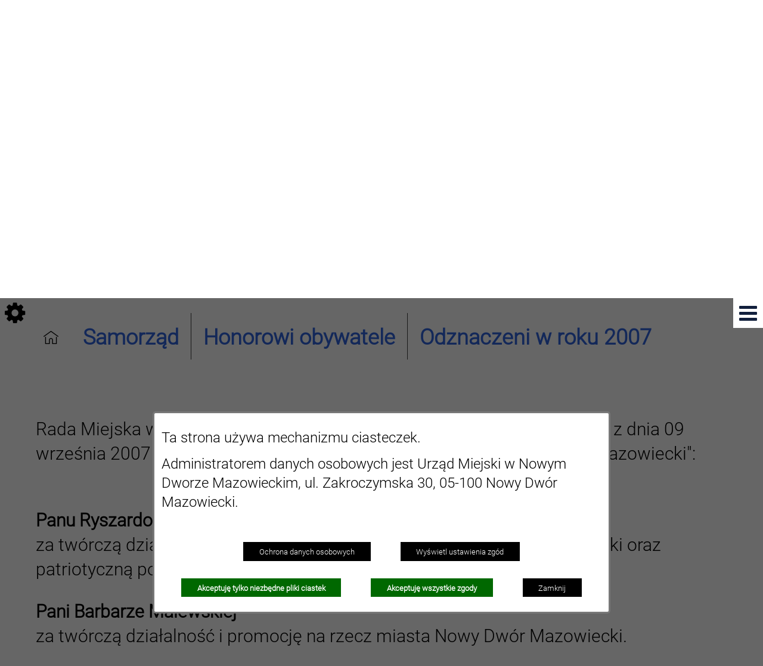

--- FILE ---
content_type: text/html; charset=utf-8
request_url: https://www.nowydwormaz.pl/78,odznaczeni-w-roku-2007?fontsize=bigger
body_size: 135969
content:
<!DOCTYPE html>
<HTML LANG="pl" DIR="ltr">
<HEAD>
<BASE href="https://www.nowydwormaz.pl/">
<META HTTP-EQUIV="content-type" CONTENT="text/html; charset=utf-8">
<META NAME="description" CONTENT="Oficjalny serwis internetowy Miasta">
<META NAME="keywords" CONTENT="Nowy Dwór Mazowiecki Twierdza Modlin NDM Szczęśliwego Nowego Dworu Urząd Miast Miejski">
<META NAME="robots" CONTENT="index,follow,archive">
<META NAME="author" CONTENT="Nowy Dwór Mazowiecki">
<META NAME="generator" CONTENT="netadmin v7.32 | extranet internet creator | www.extranet.pl">
<META NAME="google-site-verification" CONTENT="NMCAYdy97xWm28TVvVuA3YboKPLIWDkOQ2b-cZG4S6U">
<META NAME="viewport" CONTENT="width=device-width, initial-scale=1">
<TITLE>Odznaczeni w roku 2007 | Nowy Dwór Mazowiecki</TITLE>
<LINK REL="alternate" HREF="https://www.nowydwormaz.pl/lang,pl" HREFLANG="pl">
<LINK REL="alternate" HREF="https://www.nowydwormaz.pl/lang,en" HREFLANG="en">
<LINK REL="alternate" HREF="https://www.nowydwormaz.pl/lang,de" HREFLANG="de">
<LINK REL="manifest" HREF="https://www.nowydwormaz.pl/manifest.webmanifest">
<LINK REL="stylesheet" HREF="css,css/system_default.css" MEDIA="all" TYPE="text/css">
<LINK REL="stylesheet" HREF="css,css/print.css" MEDIA="print" TYPE="text/css">
<LINK REL="stylesheet" HREF="https://www.nowydwormaz.pl/css,skory/default/style.css" MEDIA="all" TYPE="text/css">
<LINK REL="icon" HREF="https://www.nowydwormaz.pl/favicon.ico" TYPE="image/x-icon">
<LINK REL="search" HREF="https://www.nowydwormaz.pl/redir,opensearch?jezyk=1" TYPE="application/opensearchdescription+xml">
<LINK REL="home" HREF="https://www.nowydwormaz.pl/">
<LINK REL="stylesheet" HREF="css,js/fancybox3/jquery.fancybox.min.css" MEDIA="all" TYPE="text/css">
<LINK REL="stylesheet" HREF="css,js/datatables/jquery.datatables.css" MEDIA="all" TYPE="text/css">
<LINK REL="stylesheet" HREF="css,js/bootstrap-datetimepicker/bootstrap-datetimepicker.css" MEDIA="all" TYPE="text/css">
<LINK REL="stylesheet" HREF="css,webfonts/system-font/css/system-icons.css" MEDIA="all" TYPE="text/css">
<LINK REL="stylesheet" HREF="css,webfonts/system-font/css/system-icons-codes.css" MEDIA="all" TYPE="text/css">
<LINK REL="stylesheet" HREF="css,webfonts/system-filetypes/css/style.css" MEDIA="all" TYPE="text/css">
<LINK REL="image_src" HREF="https://www.nowydwormaz.pl/jpg,skory/site_thumb.jpg">
<LINK REL="stylesheet" HREF="css,skory/webfont/fontawesome/font-awesome.min.css" MEDIA="all" TYPE="text/css">
<LINK REL="stylesheet" HREF="css,skory/default/kalendarium.css" MEDIA="all" TYPE="text/css">
<LINK REL="stylesheet" HREF="css,skory/js/malihu-custom-scrollbar/jquery.mCustomScrollbar-DLA_JEDNOSTEK_PUBLICZNYCH.css" MEDIA="screen" TYPE="text/css">
<SCRIPT SRC="redir,load_javascripts"></SCRIPT>
<SCRIPT SRC="js,skory/js/focus-visible/focus-visible.js"></SCRIPT>
<SCRIPT SRC="js,skory/js/enquire.min.js"></SCRIPT>
<SCRIPT SRC="js,skory/js/malihu-custom-scrollbar/jquery.mousewheel.min.js"></SCRIPT>
<SCRIPT SRC="js,skory/js/malihu-custom-scrollbar/jquery.mCustomScrollbar.min.js"></SCRIPT>
<SCRIPT SRC="js,skory/js/jquery.carouFredSel-6.2.1-packed.js"></SCRIPT>
<SCRIPT SRC="js,skory//js/jquery.touchSwipe.min.js"></SCRIPT>
<SCRIPT><!--//--><![CDATA[//><!--
function dataTablesInit(selector){
	var counter=0;
	var objectsTable=new Array;
	$(selector).each(function(){
		var isSort = $(this).is('.sortuj,.sortable');
		var isSzukaj = $(this).hasClass('szukaj');
		var isWszystko = $(this).hasClass('wszystko');
		var isNieInfo = $(this).hasClass('nieinfo'); // działa jedynie na wykazach stronicowanych
		if ($('thead th.sortasc, thead th.sortdesc', this).length==0) {
			_order=[];
		} else {
			_order=[
				[
					($('thead th.sortasc, thead th.sortdesc', this).index()),
					(($('thead th.sortdesc', this).length==0) ? 'asc' : 'desc')
				]
			];
		}
		objRef=$(this).DataTable({
			'oLanguage': {
				'sUrl': 'txt,js/datatables/lang/1.txt'
			},
			'responsive': true,
			'bSortClasses': false,
			'bPaginate': !isWszystko,
			'iDisplayLength': isWszystko ? -1 : 25,
			'bInfo': (!isWszystko && !isNieInfo),
			'bFilter': isSzukaj,
			'sDom': 'Rlfrtip',
			'bSort': isSort,
			'order': _order,
			'stateSave': true,
			'fnDrawCallback': function(oSettings, json) {
				// wyłączenie sortowania/wyszukiwania dla kolumn <th> z klasą nosort/nosearch
				$(this).find('thead th').each( function (key, value) {
					if ($(this).hasClass('nosort')) {
						oSettings.aoColumns[key].bSortable=false;
						$(this).removeClass(oSettings.oClasses.sSortAsc+' '+oSettings.oClasses.sSortDesc+' '+oSettings.aoColumns[key].sSortingClass);
						$(this).addClass( oSettings.oClasses.sSortableNone );
					}
					if ($(this).hasClass('nosearch')) {
						oSettings.aoColumns[key].bSearchable=false;
					}
				} );
			}
		});
		objectsTable[counter]=objRef;
		counter++;
	});
	return objectsTable;
}
function UserConsentShow() {
			$.fancybox.close();
			$.fancybox.open({
				src: '#user_consentBox',
				type: 'inline'
			});
		}
function UserConsentClose() {
			$.fancybox.close();
		}
window.onload = function(e) { 
$('#mapa_26425_box').html('<iframe id="mapa_26425_iframe" width="100%" height="400" frameborder="0" scrolling="no" marginheight="0" marginwidth="0" src="https://www.google.com/maps/embed?pb=!1m18!1m12!1m3!1d77839.3778593592!2d20.62177584415828!3d52.43420901224395!2m3!1f0!2f0!3f0!3m2!1i1024!2i768!4f13.1!3m3!1m2!1s0x471ea55972f4787f%3A0x68a7f3854e32f4a9!2sNowy+Dw%C3%B3r+Mazowiecki!5e0!3m2!1spl!2spl!4v1509442521787" title="Lokalizacja Nowego Dworu Mazowieckiego na mapie"><'+'/iframe>');
 }
//--><!]]></SCRIPT>
<STYLE><!--/*--><![CDATA[/*><!--*/
html,body { font-size: 30px; }
/*]]>*/--></STYLE>
</HEAD>
<BODY class="user_info user_consent_refuse_available user_consent sub fontsize_bigger">
<section id="user_infoBox" role="alert"><div class="user_infoBox_overlay"></div><form id="user_info_form" action="https://www.nowydwormaz.pl/78,odznaczeni-w-roku-2007?fontsize=bigger" method="post"><div><input type="hidden" name="_user_consent_fp" value="f7ae2d"></div><div class="user_infoBox_dialog"><div class="user_infoBox_content"><div class="user_infoBox_header"></div><div class="user_infoBox_content_text"><p>Ta strona używa mechanizmu ciasteczek.</p>
<p>Administratorem danych osobowych jest Urząd Miejski w Nowym Dworze Mazowieckim, ul. Zakroczymska 30, 05-100 Nowy Dwór Mazowiecki.</p></div><div class="user_infoBox_content_buttons"><span id="user_info_redirect_buttonBox"><button type="submit" name="_user_info_redirect" value="1" class="user_info_button" id="user_info_redirect_button">Ochrona danych osobowych</button></span><span id="user_info_show_profile_buttonBox"><button type="button" class="user_info_button" id="user_info_show_profile_button" aria-controls="user_consentBox">Wyświetl ustawienia zgód</button></span><span id="user_info_refuse_buttonBox"><button type="submit" name="_user_consent_all_refuse" value="1" class="user_info_button user_info_refuse_button" id="user_info_refuse_button">Akceptuję tylko niezbędne pliki ciastek</button></span><span id="user_info_accept_buttonBox"><button type="submit" name="_user_consent_all_accept" value="1" class="user_info_button user_info_accept_button" id="user_info_accept_button">Akceptuję wszystkie zgody</button></span><span id="user_info_closeBox"><button type="button" class="user_info_button user_info_close_button" id="user_info_close">Zamknij</button></span></div></div></div></form></section><section id="user_consentBox" class="system_hide" role="dialog" aria-modal="true" aria-labelledby="user_consentBox_header" aria-describedby="user_consentBox_content_text"><form action="https://www.nowydwormaz.pl/78,odznaczeni-w-roku-2007?fontsize=bigger" method="post" id="user_consent_form"><div><input type="hidden" name="_user_consent_fp" value="f7ae2d"></div><h2 class="user_consentBox_header" id="user_consentBox_header">Ustawienia zgód</h2><div class="user_consentBox_content"><div class="user_consentBox_content_text" id="user_consentBox_content_text"></div><div class="user_consentBox_content_consent"><ul class="system_ul"><li class="user_consent_item"><p class="user_consent_item_name">Pliki ciastek (z ang. cookies) niezbędne do świadczenia usług drogą elektroniczną</p><p class="user_consent_item_opis">Niezbędne pliki ciastek (z ang. cookies) umożliwiają korzystanie z podstawowych funkcji strony internetowej - bez nich nie byłoby możliwe prawidłowe korzystanie z niniejszej strony internetowej.</p><p class="user_consent_item_opis_dodatkowy"><a href="#_user_consent_system_more" class="user_consent_item_opis_dodatkowy_link" role="button" aria-controls="_user_consent_system_more" aria-haspopup="false" aria-expanded="false" data-expanded-true="schowaj wykaz wykorzystywanych ciasteczek" data-expanded-false="wyświetl wykaz wykorzystywanych ciasteczek"><span>wyświetl wykaz wykorzystywanych ciasteczek</span> <span class="system-icon system-icon-down-open"><!--//--></span></a></p><div id="_user_consent_system_more" class="system_hide user_consent_item_opis_dodatkowy_content"><table class="tabela wszystko" style="border-collapse: collapse; border-width: 1px; border-style: solid; width: 100%; border-spacing: 1px;"><caption><strong>Wykaz wykorzystywanych ciastek</strong></caption>
<thead>
<tr>
<th style="border-width: 1px; padding: 5px; width: 8.46033%;" scope="col">Nazwa ciastka</th>
<th style="border-width: 1px; padding: 5px; width: 10.0368%;" scope="col">Dostawca / domena</th>
<th style="border-width: 1px; padding: 5px; width: 8.67052%;" scope="col">Okres przechowywania</th>
<th style="border-width: 1px; padding: 5px; width: 72.8324%;" scope="col">Opis ciastka</th>
</tr>
</thead>
<tbody>
<tr>
<td style="border-width: 1px; padding: 5px; width: 8.46033%;">_nsid</td>
<td style="border-width: 1px; padding: 5px; width: 10.0368%;">serwer hostingowy / bieżąca domena</td>
<td style="border-width: 1px; padding: 5px; width: 8.67052%;">1 dzień</td>
<td style="border-width: 1px; padding: 5px; width: 72.8324%;">Ciastko generowane przez mechanizm CMS na potrzeby obsługi mechanizmu zabezpieczania przed wywołaniami strony przez np. boty rozsyłające spam.</td>
</tr>
<tr>
<td style="border-width: 1px; padding: 5px; width: 8.46033%;">_cp</td>
<td style="border-width: 1px; padding: 5px; width: 10.0368%;">serwer hostingowy / bieżąca domena</td>
<td style="border-width: 1px; padding: 5px; width: 8.67052%;">365 dni</td>
<td style="border-width: 1px; padding: 5px; width: 72.8324%;">Ciastko zapisywane przez mechanizm CMS na potrzeby obsługi wyrażanych zgód przez użytkownika.</td>
</tr>
<tr>
<td style="border-width: 1px; padding: 5px; width: 8.46033%;">PHPSESSID</td>
<td style="border-width: 1px; padding: 5px; width: 10.0368%;">serwer hostingowy / bieżąca domena</td>
<td style="border-width: 1px; padding: 5px; width: 8.67052%;">sesja</td>
<td style="border-width: 1px; padding: 5px; width: 72.8324%;">Ciastko generowane przez aplikacje oparte na języku PHP (identyfikator ogólnego przeznaczenia używany do obsługi zmiennych sesji użytkownika). Zwykle wartość to liczba generowana losowo, sposób jej użycia może być specyficzny dla witryny, ale dobrym przykładem jest utrzymywanie statusu zalogowanego użytkownika między stronami.</td>
</tr>
<tr>
<td style="border-width: 1px; padding: 5px; width: 8.46033%;">fontsize</td>
<td style="border-width: 1px; padding: 5px; width: 10.0368%;">serwer hostingowy / bieżąca domena</td>
<td style="border-width: 1px; padding: 5px; width: 8.67052%;">30 dni</td>
<td style="border-width: 1px; padding: 5px; width: 72.8324%;">Ciastko generowane przez mechanizm CMS na potrzeby obsługi wielkości wyświetlanej czcionki.</td>
</tr>
<tr>
<td style="border-width: 1px; padding: 5px; width: 8.46033%;">jezyk_www</td>
<td style="border-width: 1px; padding: 5px; width: 10.0368%;">serwer hostingowy / bieżąca domena</td>
<td style="border-width: 1px; padding: 5px; width: 8.67052%;">sesja</td>
<td style="border-width: 1px; padding: 5px; width: 72.8324%;">Ciastko generowane przez mechanizm CMS na potrzeby obsługi wersji językowej strony.</td>
</tr>
<tr>
<td style="border-width: 1px; padding: 5px; width: 8.46033%;">licznikX</td>
<td style="border-width: 1px; padding: 5px; width: 10.0368%;">serwer hostingowy / bieżąca domena</td>
<td style="border-width: 1px; padding: 5px; width: 8.67052%;">sesja</td>
<td style="border-width: 1px; padding: 5px; width: 72.8324%;">Ciastko generowane przez mechanizm CMS na potrzeby obsługi podstawowych statystyk odwiedzin strony (zapis X przyjmuje postać liczby).</td>
</tr>
<tr>
<td style="border-width: 1px; padding: 5px; width: 8.46033%;">licznik[X]</td>
<td style="border-width: 1px; padding: 5px; width: 10.0368%;">serwer hostingowy / bieżąca domena</td>
<td style="border-width: 1px; padding: 5px; width: 8.67052%;">15 minut</td>
<td style="border-width: 1px; padding: 5px; width: 72.8324%;">Ciastko generowane przez mechanizm CMS na potrzeby obsługi podstawowych statystyk odwiedzin strony (zapis X przyjmuje postać liczby).</td>
</tr>
<tr>
<td style="border-width: 1px; padding: 5px; width: 8.46033%;">wersja_gui</td>
<td style="border-width: 1px; padding: 5px; width: 10.0368%;">serwer hostingowy / bieżąca domena</td>
<td style="border-width: 1px; padding: 5px; width: 8.67052%;">sesja</td>
<td style="border-width: 1px; padding: 5px; width: 72.8324%;">Ciastko generowane przez mechanizm CMS na potrzeby obsługi wybranej wizualizacji strony.</td>
</tr>
<tr>
<td style="border-width: 1px; padding: 5px; width: 8.46033%;">bnr[X]</td>
<td style="border-width: 1px; padding: 5px; width: 10.0368%;">serwer hostingowy / bieżąca domena</td>
<td style="border-width: 1px; padding: 5px; width: 8.67052%;">od 1 minuty</td>
<td style="border-width: 1px; padding: 5px; width: 72.8324%;">Ciastko generowane przez mechanizm CMS na potrzeby obsługi wyświetlania banerów z ustawionym czasem karencji (zapis X przyjmuje postać liczby).</td>
</tr>
<tr>
<td style="border-width: 1px; padding: 5px; width: 8.46033%;">kalendarium_rok,<br>kalendarium_miesiac</td>
<td style="border-width: 1px; padding: 5px; width: 10.0368%;">serwer hostingowy / bieżąca domena</td>
<td style="border-width: 1px; padding: 5px; width: 8.67052%;">1 dzień</td>
<td style="border-width: 1px; padding: 5px; width: 72.8324%;">Ciastko zapisywane przez mechanizm CMS na potrzeby filtrowania wydarzeń przez użytkownika (moduł kalendarium).</td>
</tr>
</tbody>
</table></div></li><li class="user_consent_item"><p class="user_consent_item_name"><input type="hidden" name="_user_consent[ga]" value="0"><input type="checkbox" id="_user_consent_ga" name="_user_consent[ga]" value="1" class="user_consent_checkbox"> <label for="_user_consent_ga" class="user_consent_item_nazwa">Narzędzia analityczne firmy Google</label></p><p class="user_consent_item_opis">Strona korzysta z usługi analitycznej firmy Google, która pozwala na gromadzenie, przeglądanie oraz analizę statystyk związanych z aktywnością użytkowników. Usługa Google Analytics gromadzi informacje na temat Twojej aktywności na stronie w tym adres IP. Informacje te mogą być wykorzystywane przez firmę Google przy budowaniu Twojego profilu użytkownika. Wyrażenie zgody jest dobrowolne i można je w każdym momencie wycofać.</p><p class="user_consent_item_opis_dodatkowy"><a href="#_user_consent_ga_more" class="user_consent_item_opis_dodatkowy_link" role="button" aria-controls="_user_consent_ga_more" aria-haspopup="false" aria-expanded="false" data-expanded-true="schowaj dodatkowe informacje" data-expanded-false="wyświetl dodatkowe informacje"><span>wyświetl dodatkowe informacje</span> <span class="system-icon system-icon-down-open"><!--//--></span></a></p><div id="_user_consent_ga_more" class="system_hide user_consent_item_opis_dodatkowy_content"><p>Wykaz wykorzystywanych ciastek został przedstawiony w artykule <a href="https://developers.google.com/analytics/devguides/collection/ga4/tag-options?hl=pl" rel="noopener" class="external_blank" title="link zostanie otworzony w nowym oknie/karcie przeglądarki">"Tagowanie na potrzeby Google Analytics"</a> na stronach firmy Google.</p></div><p class="user_consent_item_link"><a href="https://policies.google.com/privacy?hl=pl" class="external_blank">Polityka prywatności firmy Google</a></p></li></ul></div></div><div class="user_consentBox_content_buttons"><span id="user_consent_save_buttonBox"><button type="submit" name="_user_consent_save_profile" value="1" class="user_consent_button" id="user_consent_save_button">Zapisz i zamknij</button></span><span id="user_consent_refuse_buttonBox"><button type="submit" name="_user_consent_all_refuse" value="1" class="user_consent_button user_consent_refuse_button" id="user_consent_refuse_button">Akceptuję tylko niezbędne pliki ciastek</button></span><span id="user_consent_accept_buttonBox"><button type="submit" name="_user_consent_all_accept" value="1" class="user_consent_button user_consent_accept_button" id="user_consent_accept_button">Akceptuję wszystkie zgody</button></span><span id="user_consent_closeBox"><button type="button" class="user_consent_button" id="user_consent_close">Ukryj ustawienia zgód</button></span></div></form></section><div id="shortcut-box" class="shortcut-box"><ul class="shortcut-box__list">
			<li class="shortcut-box__item">
				<a class="shortcut-box__link shortcut-box__link--homepage" href="./" accesskey="1">Przejdź do strony głównej</a>
			</li>
			
			<li class="shortcut-box__item">
				<a class="shortcut-box__link shortcut-box__link--menu scroll" href="https://www.nowydwormaz.pl/78,odznaczeni-w-roku-2007?fontsize=bigger#wrapperSectionMenuRwd" accesskey="2">Przejdź do menu głównego</a>
			</li>
			
			<li class="shortcut-box__item">
				<a class="shortcut-box__link shortcut-box__link--content scroll" href="https://www.nowydwormaz.pl/78,odznaczeni-w-roku-2007?fontsize=bigger#PageContent" accesskey="3">Przejdź do treści strony</a>
			</li>
			
			<li class="shortcut-box__item">
				<a class="shortcut-box__link shortcut-box__link--sitemap" href="https://www.nowydwormaz.pl/redir,struktura_serwisu" accesskey="4">Przejdź do mapy serwisu</a>
			</li>
			
			<li class="shortcut-box__item">
				<a class="shortcut-box__link shortcut-box__link--search scroll" href="https://www.nowydwormaz.pl/78,odznaczeni-w-roku-2007?fontsize=bigger#wrapperSectionSearch" accesskey="5">Przejdź do wyszukiwarki</a>
			</li>
			
			<li class="shortcut-box__item">
				<a class="shortcut-box__link shortcut-box__link--a11y scroll" href="https://www.nowydwormaz.pl/78,odznaczeni-w-roku-2007?fontsize=bigger#box" accesskey="6">Przejdź do ułatwień dostępu</a>
			</li>
			
			<li class="shortcut-box__item">
				<a class="shortcut-box__link shortcut-box__link--wcag" href="182,deklaracja-dostepnosci" accesskey="0">Przejdź do strony: Deklaracja Dostępności</a>
			</li>
			</ul></div><!-- MENU RWD -->
<div class="wrapper hc_hide" id="wrapperSectionMenuRwd">
    <div class="wrapperContent">
        <ul class="ul ico">
            <li class="hc_hide">
                <a class="menuToggle" href="#" title="Pokaż/ukryj menu" aria-label="Pokaż menu" aria-haspopup="true" aria-expanded="false" data-text-active-on="Ukryj menu" data-text-active-off="Pokaż menu" aria-controls="menuBox">
                    <span class="fa fa-bars"><!-- // --></span>
                    <span class="hide">Pokaż/ukryj menu</span>
                </a>
            </li>
        </ul>
        <div class="menuBox" id="menuBox">
            <div id="menuWrapperRwd">	<ul class="ul menu menu0 main__0" role="menubar"><li class="rwd-menu-item menuItem submenuItemOff hasSubpages" role="none presentation"><a class="item item0" href="51,strefa-mieszkanca" role="menuitem"><span>Strefa Mieszkańca</span></a>		<ul class="ul menu1 main__def" role="menu"><li class="menuItem submenuItemOff noSubpages" role="none presentation"><a class="item1 external_blank" href="1237,portal-mieszkanca" role="menuitem"><span>Portal Mieszkańca</span></a></li>
<li class="menuItem submenuItemOff noSubpages" role="none presentation"><a class="item1 external_self" href="299,zalatw-sprawe-w-um" role="menuitem"><span>Załatw sprawę w UM</span></a></li>
<li class="menuItem submenuItemOff hasSubpages" role="none presentation"><a class="item1" href="1181,pomoc-spoleczna" role="menuitem"><span>Pomoc społeczna</span></a>			<ul class="ul menu1 main__def" role="menu"><li class="menuItem submenuItemOff noSubpages" role="none presentation"><a class="item1" href="1183,osrodek-pomocy-spolecznej" role="menuitem"><span>Ośrodek Pomocy Społecznej</span></a></li>
<li class="menuItem submenuItemOff noSubpages" role="none presentation"><a class="item1" href="1186,centrum-konsultacyjno-wspierajace" role="menuitem"><span>Centrum Konsultacyjno-Wspierające</span></a></li>
<li class="menuItem submenuItemOff noSubpages" role="none presentation"><a class="item1" href="1185,miejska-komisja-rozwiazywania-problemow-alkoholowych" role="menuitem"><span>Miejska Komisja Rozwiązywania Problemów Alkoholowych</span></a></li>
<li class="menuItem submenuItemOff hasSubpages" role="none presentation"><a class="item1" href="1323,profilaktyka-uzaleznien" role="menuitem"><span>Profilaktyka uzależnień</span></a>				<ul class="ul menu1 main__def" role="menu"><li class="menuItem submenuItemOff noSubpages" role="none presentation"><a class="item1" href="1198,programy-profilaktyki-i-rozwiazywania-problemow-alkoholowych-oraz-przeciwdzialania-narkomanii-dla-miasta-nowy-dwor-mazowiecki" role="menuitem"><span>Programy Profilaktyki i Rozwiązywania Problemów Alkoholowych oraz Przeciwdziałania Narkomanii dla Miasta Nowy Dwór Mazowiecki</span></a></li>
<li class="menuItem submenuItemOff noSubpages" role="none presentation"><a class="item1" href="1231,diagnoza-problemow-spolecznych-na-terenie-miasta-nowy-dwor-mazowiecki" role="menuitem"><span>Diagnoza problemów społecznych na terenie Miasta Nowy Dwór Mazowiecki</span></a></li>
				</ul>
				</li>
<li class="menuItem submenuItemOff noSubpages" role="none presentation"><a class="item1" href="1184,seniorzy" role="menuitem"><span>Seniorzy</span></a></li>
<li class="menuItem submenuItemOff noSubpages" role="none presentation"><a class="item1" href="1226,dofinansowanie-z-panstwowych-funduszy-celowych" role="menuitem"><span>Dofinansowanie z państwowych funduszy celowych</span></a></li>
<li class="menuItem submenuItemOff noSubpages" role="none presentation"><a class="item1" href="1187,apteki" role="menuitem"><span>Apteki</span></a></li>
			</ul>
			</li>
<li class="menuItem submenuItemOff hasSubpages" role="none presentation"><a class="item1" href="64,gospodarka-komunalna" role="menuitem"><span>Gospodarka komunalna</span></a>			<ul class="ul menu1 main__def" role="menu"><li class="menuItem submenuItemOff hasSubpages" role="none presentation"><a class="item1" href="1293,gospodarka-odpadami-komunalnymi" role="menuitem"><span>Gospodarka odpadami komunalnymi</span></a>				<ul class="ul menu1 main__def" role="menu"><li class="menuItem submenuItemOff noSubpages" role="none presentation"><a class="item1" href="1362,nieruchomosci-niezamieszkale" role="menuitem"><span>Nieruchomości niezamieszkałe</span></a></li>
				</ul>
				</li>
<li class="menuItem submenuItemOff noSubpages" role="none presentation"><a class="item1" href="1294,sprzatamy-nowy-dwor-mazowiecki" role="menuitem"><span>Sprzątamy Nowy Dwór Mazowiecki</span></a></li>
<li class="menuItem submenuItemOff noSubpages" role="none presentation"><a class="item1" href="1297,gospodarka-mieszkaniowa" role="menuitem"><span>Gospodarka mieszkaniowa</span></a></li>
			</ul>
			</li>
<li class="menuItem submenuItemOff hasSubpages" role="none presentation"><a class="item1" href="1288,gospodarka-przestrzenna" role="menuitem"><span>Gospodarka przestrzenna</span></a>			<ul class="ul menu1 main__def" role="menu"><li class="menuItem submenuItemOff noSubpages" role="none presentation"><a class="item1" href="1289,plan-ogolny-miasta-nowy-dwor-mazowiecki" role="menuitem"><span>Plan Ogólny Miasta Nowy Dwór Mazowiecki</span></a></li>
<li class="menuItem submenuItemOff noSubpages" role="none presentation"><a class="item1" href="1290,miejscowe-plany-zagospodarowania-przestrzennego" role="menuitem"><span>Miejscowe Plany Zagospodarowania Przestrzennego</span></a></li>
			</ul>
			</li>
<li class="menuItem submenuItemOff hasSubpages" role="none presentation"><a class="item1" href="1355,gospodarka-nieruchomosciami" role="menuitem"><span>Gospodarka nieruchomościami</span></a>			<ul class="ul menu1 main__def" role="menu"><li class="menuItem submenuItemOff noSubpages" role="none presentation"><a class="item1" href="1379,sprzedaz-nieruchomosci" role="menuitem"><span>Sprzedaż nieruchomości</span></a></li>
<li class="menuItem submenuItemOff noSubpages" role="none presentation"><a class="item1" href="1380,dzierzawa-nieruchomosci" role="menuitem"><span>Dzierżawa nieruchomości</span></a></li>
			</ul>
			</li>
<li class="menuItem submenuItemOff hasSubpages" role="none presentation"><a class="item1" href="1284,konsultacje-spoleczne" role="menuitem"><span>Konsultacje społeczne</span></a>			<ul class="ul menu1 main__def" role="menu"><li class="menuItem submenuItemOff noSubpages" role="none presentation"><a class="item1" href="1285,wnioski-o-przeprowadzenie-konsultacji-spolecznych" role="menuitem"><span>Wnioski o przeprowadzenie konsultacji społecznych</span></a></li>
<li class="menuItem submenuItemOff noSubpages" role="none presentation"><a class="item1" href="1286,aktualnie-prowadzone-konsultacje-spoleczne" role="menuitem"><span>Aktualnie prowadzone konsultacje społeczne</span></a></li>
<li class="menuItem submenuItemOff noSubpages" role="none presentation"><a class="item1" href="1287,raporty-z-przebiegu-konsultacji-spolecznych" role="menuitem"><span>Raporty z przebiegu konsultacji społecznych</span></a></li>
<li class="menuItem submenuItemOff noSubpages" role="none presentation"><a class="item1" href="1339,archiwum-konsultacji-spolecznych" role="menuitem"><span>Archiwum konsultacji społecznych</span></a></li>
<li class="menuItem submenuItemOff noSubpages" role="none presentation"><a class="item1" href="1340,konsultacje-spoleczne-strategii-rozwoju-metropolii-warszawskiej-do-2040-roku" role="menuitem"><span>Konsultacje społeczne „Strategii rozwoju metropolii warszawskiej do 2040 roku”</span></a></li>
			</ul>
			</li>
<li class="menuItem submenuItemOff hasSubpages" role="none presentation"><a class="item1" href="61,kultura-i-sport" role="menuitem"><span>Kultura i sport</span></a>			<ul class="ul menu1 main__def" role="menu"><li class="menuItem submenuItemOff noSubpages" role="none presentation"><a class="item1" href="1381,aktualnosci" role="menuitem"><span>Aktualności</span></a></li>
			</ul>
			</li>
<li class="menuItem submenuItemOff hasSubpages" role="none presentation"><a class="item1" href="65,ochrona-srodowiska" role="menuitem"><span>Ochrona środowiska</span></a>			<ul class="ul menu1 main__def" role="menu"><li class="menuItem submenuItemOff noSubpages" role="none presentation"><a class="item1" href="139,gospodarka-odpadami" role="menuitem"><span>Gospodarka odpadami</span></a></li>
<li class="menuItem submenuItemOff noSubpages" role="none presentation"><a class="item1" href="1375,wycinka-drzew-i-krzewow" role="menuitem"><span>Wycinka drzew i krzewów</span></a></li>
<li class="menuItem submenuItemOff noSubpages" role="none presentation"><a class="item1" href="1376,dofinansowanie-utylizacji-wyrobow-zawierajacych-azbest" role="menuitem"><span>Dofinansowanie utylizacji wyrobów zawierających azbest</span></a></li>
<li class="menuItem submenuItemOff noSubpages" role="none presentation"><a class="item1 external_self" href="143,przydatne-linki" role="menuitem"><span>Przydatne linki</span></a></li>
<li class="menuItem submenuItemOff hasSubpages" role="none presentation"><a class="item1" href="1235,program-czyste-powietrze" role="menuitem"><span>Program Czyste Powietrze</span></a>				<ul class="ul menu1 main__def" role="menu"><li class="menuItem submenuItemOff noSubpages" role="none presentation"><a class="item1" href="1236,gminny-punkt-konsultacyjno-informacyjny-programu-czyste-powietrze" role="menuitem"><span>Gminny Punkt Konsultacyjno-Informacyjny Programu „Czyste Powietrze”</span></a></li>
<li class="menuItem submenuItemOff noSubpages" role="none presentation"><a class="item1" href="1250,komunikat-nfosigw-na-temat-zmian-w-programie-czyste-powietrze" role="menuitem"><span>Komunikat NFOŚiGW na temat zmian w programie Czyste Powietrze</span></a></li>
<li class="menuItem submenuItemOff noSubpages" role="none presentation"><a class="item1" href="1278,komunikat-dotyczacy-programu-czyste-powietrze" role="menuitem"><span>Komunikat dotyczący programu Czyste Powietrze</span></a></li>
<li class="menuItem submenuItemOff noSubpages" role="none presentation"><a class="item1" href="1281,realizacja-programu-czyste-powietrze" role="menuitem"><span>Realizacja programu „Czyste Powietrze”</span></a></li>
				</ul>
				</li>
<li class="menuItem submenuItemOff hasSubpages" role="none presentation"><a class="item1" href="1211,dotacja-celowa-na-wymiane-zrodla-ciepla-z-budzetu-miasta" role="menuitem"><span>Dotacja celowa na wymianę źródła ciepła z budżetu Miasta</span></a>				<ul class="ul menu1 main__def" role="menu"><li class="menuItem submenuItemOff noSubpages" role="none presentation"><a class="item1 external_blank" href="1212,uchwala-nr-xxvi-237-2025-rady-miejskiej-w-nowym-dworze-mazowieckim-z-dnia-16-grudnia-2025-r" role="menuitem"><span>Uchwała nr XXVI/237/2025 Rady Miejskiej w Nowym Dworze Mazowieckim z dnia 16 grudnia 2025 r.</span></a></li>
<li class="menuItem submenuItemOff noSubpages" role="none presentation"><a class="item1 external_blank" href="1213,regulamin-udzielania-dotacji-celowej-na-wymiane-zrodla-ciepla" role="menuitem"><span>Regulamin udzielania dotacji celowej na wymianę źródła ciepła</span></a></li>
				</ul>
				</li>
<li class="menuItem submenuItemOff noSubpages" role="none presentation"><a class="item1" href="1377,publicznie-dostepny-wykaz-danych-o-dokumentach-zawierajacych-informacje-o-srodowisku-i-jego-ochronie" role="menuitem"><span>Publicznie dostępny wykaz danych o dokumentach zawierających informacje o środowisku i jego ochronie</span></a></li>
<li class="menuItem submenuItemOff hasSubpages" role="none presentation"><a class="item1" href="1436,alerty-smogowe" role="menuitem"><span>Alerty smogowe</span></a>				<ul class="ul menu1 main__def" role="menu"><li class="menuItem submenuItemOff noSubpages" role="none presentation"><a class="item1" href="1438,uchwala-antysmogowa" role="menuitem"><span>Uchwała Antysmogowa</span></a></li>
				</ul>
				</li>
			</ul>
			</li>
<li class="menuItem submenuItemOff noSubpages" role="none presentation"><a class="item1" href="876,nowodworska-karta-familijna" role="menuitem"><span>Nowodworska Karta Familijna</span></a></li>
<li class="menuItem submenuItemOff noSubpages" role="none presentation"><a class="item1" href="1243,nowodworska-karta-podatnika" role="menuitem"><span>Nowodworska Karta Podatnika</span></a></li>
<li class="menuItem submenuItemOff noSubpages" role="none presentation"><a class="item1" href="750,ogolnopolska-karta-duzej-rodziny" role="menuitem"><span>Ogólnopolska Karta Dużej Rodziny</span></a></li>
<li class="menuItem submenuItemOff noSubpages" role="none presentation"><a class="item1" href="1153,ogolnopolska-karta-seniora" role="menuitem"><span>Ogólnopolska Karta Seniora</span></a></li>
<li class="menuItem submenuItemOff hasSubpages" role="none presentation"><a class="item1" href="57,osiedla" role="menuitem"><span>Osiedla</span></a>			<ul class="ul menu1 main__def" role="menu"><li class="menuItem submenuItemOff noSubpages" role="none presentation"><a class="item1" href="130,osiedle-nr-1-centrum-miasta" role="menuitem"><span>Osiedle nr 1 (Centrum Miasta)</span></a></li>
<li class="menuItem submenuItemOff noSubpages" role="none presentation"><a class="item1" href="131,osiedle-nr-2-osiedle-mlodych" role="menuitem"><span>Osiedle nr 2 (Osiedle Młodych)</span></a></li>
<li class="menuItem submenuItemOff noSubpages" role="none presentation"><a class="item1" href="132,osiedle-nr-3-polko-i" role="menuitem"><span>Osiedle nr 3 (Pólko I)</span></a></li>
<li class="menuItem submenuItemOff noSubpages" role="none presentation"><a class="item1" href="133,osiedle-nr-4-polko-ii" role="menuitem"><span>Osiedle nr 4 (Pólko II)</span></a></li>
<li class="menuItem submenuItemOff noSubpages" role="none presentation"><a class="item1" href="134,osiedle-nr-5-nowodworzanka" role="menuitem"><span>Osiedle nr 5 (Nowodworzanka)</span></a></li>
<li class="menuItem submenuItemOff noSubpages" role="none presentation"><a class="item1" href="135,osiedle-nr-6-modlin-twierdza" role="menuitem"><span>Osiedle nr 6 (Modlin Twierdza)</span></a></li>
<li class="menuItem submenuItemOff noSubpages" role="none presentation"><a class="item1" href="136,osiedle-nr-7-modlin-stary" role="menuitem"><span>Osiedle nr 7 (Modlin Stary)</span></a></li>
<li class="menuItem submenuItemOff noSubpages" role="none presentation"><a class="item1" href="137,osiedle-nr-8-okunin" role="menuitem"><span>Osiedle nr 8 (Okunin)</span></a></li>
<li class="menuItem submenuItemOff noSubpages" role="none presentation"><a class="item1" href="1033,osiedle-nr-9-debowa" role="menuitem"><span>Osiedle nr 9 (Dębowa)</span></a></li>
			</ul>
			</li>
<li class="menuItem submenuItemOff hasSubpages" role="none presentation"><a class="item1" href="59,oswiata" role="menuitem"><span>Oświata</span></a>			<ul class="ul menu1 main__def" role="menu"><li class="menuItem submenuItemOff noSubpages" role="none presentation"><a class="item1" href="1378,miejski-zlobek-nr-1-nowy-dwor-mazowiecki" role="menuitem"><span>Miejski Żłobek nr 1 Nowy Dwór Mazowiecki</span></a></li>
<li class="menuItem submenuItemOff noSubpages" role="none presentation"><a class="item1" href="160,publiczne-przedszkole-nr-1" role="menuitem"><span>Publiczne Przedszkole nr 1</span></a></li>
<li class="menuItem submenuItemOff noSubpages" role="none presentation"><a class="item1" href="162,publiczne-przedszkole-nr-3" role="menuitem"><span>Publiczne Przedszkole nr 3</span></a></li>
<li class="menuItem submenuItemOff noSubpages" role="none presentation"><a class="item1" href="167,szkola-podstawowa-nr-1-w-nowym-dworze-mazowieckim-im-swietego-jana-pawla-ii" role="menuitem"><span>Szkoła Podstawowa nr 1 w Nowym Dworze Mazowieckim im. Świętego Jana Pawła II</span></a></li>
<li class="menuItem submenuItemOff noSubpages" role="none presentation"><a class="item1" href="165,szkola-podstawowa-nr-5-im-janusza-kusocinskiego" role="menuitem"><span>Szkoła Podstawowa nr 5 im. Janusza Kusocińskiego</span></a></li>
<li class="menuItem submenuItemOff noSubpages" role="none presentation"><a class="item1" href="177,zespol-szkolno-przedszkolny-nr-1-w-nowym-dworze-mazowieckim" role="menuitem"><span>Zespół Szkolno-Przedszkolny nr 1 w Nowym Dworze Mazowieckim</span></a></li>
<li class="menuItem submenuItemOff noSubpages" role="none presentation"><a class="item1" href="172,zespol-szkolno-przedszkolny-nr-3-w-nowym-dworze-mazowieckim" role="menuitem"><span>Zespół Szkolno-Przedszkolny nr 3 w Nowym Dworze Mazowieckim</span></a></li>
<li class="menuItem submenuItemOff noSubpages" role="none presentation"><a class="item1" href="169,zespol-szkolno-przedszkolny-nr-4-w-nowym-dworze-mazowieckim" role="menuitem"><span>Zespół Szkolno-Przedszkolny nr 4 w Nowym Dworze Mazowieckim</span></a></li>
<li class="menuItem submenuItemOff noSubpages" role="none presentation"><a class="item1" href="171,zespol-szkol-nr-2-im-ksiecia-stanislawa-poniatowskiego" role="menuitem"><span>Zespól Szkół nr 2 im. Księcia Stanisława Poniatowskiego</span></a></li>
<li class="menuItem submenuItemOff noSubpages" role="none presentation"><a class="item1 external_blank" href="170,zespol-placowek-edukacyjnych" role="menuitem"><span>Zespół Placówek Edukacyjnych</span></a></li>
<li class="menuItem submenuItemOff noSubpages" role="none presentation"><a class="item1 external_blank" href="173,zsz-nr-1" role="menuitem"><span>ZSZ nr 1</span></a></li>
<li class="menuItem submenuItemOff noSubpages" role="none presentation"><a class="item1 external_blank" href="174,liceum-ogolnoksztalcace" role="menuitem"><span>Liceum Ogólnokształcące</span></a></li>
<li class="menuItem submenuItemOff noSubpages" role="none presentation"><a class="item1" href="178,dofinansowanie-dla-pracodawcy-do-kosztow-ksztalcenia-mlodocianego-pracownika" role="menuitem"><span>Dofinansowanie dla pracodawcy do kosztów kształcenia młodocianego pracownika</span></a></li>
<li class="menuItem submenuItemOff noSubpages" role="none presentation"><a class="item1" href="1445,podstawowa-kwota-dotacji-dla-placowek-oswiatowych" role="menuitem"><span>Podstawowa kwota dotacji dla placówek oświatowych</span></a></li>
			</ul>
			</li>
<li class="menuItem submenuItemOff hasSubpages" role="none presentation"><a class="item1" href="821,stypendia" role="menuitem"><span>Stypendia</span></a>			<ul class="ul menu1 main__def" role="menu"><li class="menuItem submenuItemOff noSubpages" role="none presentation"><a class="item1" href="1324,regulamin-i-wnioski" role="menuitem"><span>Regulamin i wnioski</span></a></li>
			</ul>
			</li>
<li class="menuItem submenuItemOff hasSubpages" role="none presentation"><a class="item1" href="62,bezpieczne-miasto" role="menuitem"><span>Bezpieczne Miasto</span></a>			<ul class="ul menu1 main__def" role="menu"><li class="menuItem submenuItemOff noSubpages" role="none presentation"><a class="item1 external_blank" href="147,policja" role="menuitem"><span>Policja</span></a></li>
<li class="menuItem submenuItemOff noSubpages" role="none presentation"><a class="item1 external_blank" href="148,komenda-powiatowa-panstwowej-strazy-pozarnej-w-nowym-dworze-mazowieckim" role="menuitem"><span>Komenda Powiatowa Państwowej Straży Pożarnej w Nowym Dworze Mazowieckim</span></a></li>
<li class="menuItem submenuItemOff noSubpages" role="none presentation"><a class="item1" href="1247,informacja-o-zabezpieczeniu-przeciwpowodziowym" role="menuitem"><span>Informacja o zabezpieczeniu przeciwpowodziowym</span></a></li>
<li class="menuItem submenuItemOff noSubpages" role="none presentation"><a class="item1" href="1248,poradnik-na-wypadek-powodzi" role="menuitem"><span>Poradnik na wypadek powodzi</span></a></li>
<li class="menuItem submenuItemOff noSubpages" role="none presentation"><a class="item1" href="1441,ostrzezenia-meteo" role="menuitem"><span>Ostrzeżenia meteo</span></a></li>
			</ul>
			</li>
<li class="menuItem submenuItemOff noSubpages" role="none presentation"><a class="item1" href="1154,program-aktywnosci-zawodowej-50-bilet" role="menuitem"><span>Program Aktywności Zawodowej (50% bilet)</span></a></li>
<li class="menuItem submenuItemOff noSubpages" role="none presentation"><a class="item1" href="1276,dni-nowego-dworu-mazowieckiego" role="menuitem"><span>Dni Nowego Dworu Mazowieckiego</span></a></li>
<li class="menuItem submenuItemOff noSubpages" role="none presentation"><a class="item1 external_blank" href="9,fakty-nowodworskie" role="menuitem"><span>Fakty Nowodworskie</span></a></li>
<li class="menuItem submenuItemOff noSubpages" role="none presentation"><a class="item1" href="1411,stowarzyszenie-metropolia-warszawska" role="menuitem"><span>Stowarzyszenie Metropolia Warszawska</span></a></li>
		</ul>
		</li>
<li class="rwd-menu-item menuItem submenuItemOff hasSubpages" role="none presentation"><a class="item item0" href="67,strefa-turysty" role="menuitem"><span>Strefa Turysty</span></a>		<ul class="ul menu1 main__def" role="menu"><li class="menuItem submenuItemOff noSubpages" role="none presentation"><a class="item1 external_self" href="55,historia-miasta" role="menuitem"><span>Historia Miasta</span></a></li>
<li class="menuItem submenuItemOff noSubpages" role="none presentation"><a class="item1 external_self" href="179,historia-twierdzy" role="menuitem"><span>Historia Twierdzy</span></a></li>
<li class="menuItem submenuItemOff noSubpages" role="none presentation"><a class="item1 external_self" href="315,informacja-turystyczna" role="menuitem"><span>Informacja turystyczna</span></a></li>
<li class="menuItem submenuItemOff noSubpages" role="none presentation"><a class="item1 external_self" href="281,lotnisko-w-modlinie" role="menuitem"><span>Lotnisko w Modlinie</span></a></li>
<li class="menuItem submenuItemOff noSubpages" role="none presentation"><a class="item1 external_blank" href="126,lot-trzech-rzek" role="menuitem"><span>LOT Trzech Rzek</span></a></li>
<li class="menuItem submenuItemOff noSubpages" role="none presentation"><a class="item1 external_self" href="180,miasto-wielu-kultur" role="menuitem"><span>Miasto wielu kultur</span></a></li>
<li class="menuItem submenuItemOff noSubpages" role="none presentation"><a class="item1" href="323,muzeum-kampanii-wrzesniowej-i-twierdzy-modlin" role="menuitem"><span>Muzeum Kampanii Wrześniowej i Twierdzy Modlin</span></a></li>
<li class="menuItem submenuItemOff noSubpages" role="none presentation"><a class="item1" href="1032,nagroda-za-zaslugi-na-rzecz-rozwoju-turystyki" role="menuitem"><span>Nagroda za zasługi na rzecz rozwoju turystyki</span></a></li>
<li class="menuItem submenuItemOff hasSubpages" role="none presentation"><a class="item1" href="895,park-trzech-kultur" role="menuitem"><span>Park Trzech Kultur</span></a>			<ul class="ul menu1 main__def" role="menu"><li class="menuItem submenuItemOff hasSubpages" role="none presentation"><a class="item1" href="896,informacja-ogolna" role="menuitem"><span>Informacja ogólna</span></a>				<ul class="ul menu1 main__def" role="menu"><li class="menuItem submenuItemOff noSubpages" role="none presentation"><a class="item1" href="897,tablica-ogolna-angielski" role="menuitem"><span>Tablica - ogólna - angielski</span></a></li>
<li class="menuItem submenuItemOff noSubpages" role="none presentation"><a class="item1" href="899,tablica-ogolna-francuski" role="menuitem"><span>Tablica - ogólna - francuski</span></a></li>
<li class="menuItem submenuItemOff noSubpages" role="none presentation"><a class="item1" href="900,tablica-ogolna-rosyjski" role="menuitem"><span>Tablica - ogólna - rosyjski</span></a></li>
<li class="menuItem submenuItemOff noSubpages" role="none presentation"><a class="item1" href="962,tablica-ogolna-polski" role="menuitem"><span>Tablica - ogólna - polski</span></a></li>
				</ul>
				</li>
<li class="menuItem submenuItemOff hasSubpages" role="none presentation"><a class="item1" href="898,kultura-francuska" role="menuitem"><span>Kultura francuska</span></a>				<ul class="ul menu1 main__def" role="menu"><li class="menuItem submenuItemOff noSubpages" role="none presentation"><a class="item1" href="901,the-french-culture" role="menuitem"><span>The French Culture</span></a></li>
<li class="menuItem submenuItemOff noSubpages" role="none presentation"><a class="item1" href="902,les-fran-ais" role="menuitem"><span>Les Français</span></a></li>
<li class="menuItem submenuItemOff noSubpages" role="none presentation"><a class="item1" href="903,-" role="menuitem"><span>Французская культура</span></a></li>
<li class="menuItem submenuItemOff noSubpages" role="none presentation"><a class="item1" href="965,kultura-francuska" role="menuitem"><span>Kultura francuska</span></a></li>
				</ul>
				</li>
<li class="menuItem submenuItemOff hasSubpages" role="none presentation"><a class="item1" href="904,kultura-rosyjska" role="menuitem"><span>Kultura rosyjska</span></a>				<ul class="ul menu1 main__def" role="menu"><li class="menuItem submenuItemOff noSubpages" role="none presentation"><a class="item1" href="905,the-russian-culture" role="menuitem"><span>The Russian Culture</span></a></li>
<li class="menuItem submenuItemOff noSubpages" role="none presentation"><a class="item1" href="906,les-russes" role="menuitem"><span>Les Russes</span></a></li>
<li class="menuItem submenuItemOff noSubpages" role="none presentation"><a class="item1" href="907,-" role="menuitem"><span>Русская культура</span></a></li>
<li class="menuItem submenuItemOff noSubpages" role="none presentation"><a class="item1" href="966,kultura-rosyjska" role="menuitem"><span>Kultura rosyjska</span></a></li>
				</ul>
				</li>
<li class="menuItem submenuItemOff hasSubpages" role="none presentation"><a class="item1" href="908,kultura-polska" role="menuitem"><span>Kultura polska</span></a>				<ul class="ul menu1 main__def" role="menu"><li class="menuItem submenuItemOff noSubpages" role="none presentation"><a class="item1" href="909,the-polish-culture" role="menuitem"><span>The Polish Culture</span></a></li>
<li class="menuItem submenuItemOff noSubpages" role="none presentation"><a class="item1" href="910,les-polonais" role="menuitem"><span>Les Polonais</span></a></li>
<li class="menuItem submenuItemOff noSubpages" role="none presentation"><a class="item1" href="911,-" role="menuitem"><span>Польская культура</span></a></li>
<li class="menuItem submenuItemOff noSubpages" role="none presentation"><a class="item1" href="967,kultura-polska" role="menuitem"><span>Kultura polska</span></a></li>
				</ul>
				</li>
			</ul>
			</li>
<li class="menuItem submenuItemOff noSubpages" role="none presentation"><a class="item1 external_blank" href="./plik,3067,plan-miasta-nowy-dwor-mazowiecki.pdf" role="menuitem"><span>Plan miasta Nowy Dwór Mazowiecki</span></a></li>
<li class="menuItem submenuItemOff hasSubpages" role="none presentation"><a class="item1" href="921,podroz-w-czasie" role="menuitem"><span>Podróż w czasie</span></a>			<ul class="ul menu1 main__def" role="menu"><li class="menuItem submenuItemOff noSubpages" role="none presentation"><a class="item1" href="922,bloki-carskie" role="menuitem"><span>Bloki carskie</span></a></li>
<li class="menuItem submenuItemOff noSubpages" role="none presentation"><a class="item1" href="923,brama-dabrowskiego" role="menuitem"><span>Brama Dąbrowskiego</span></a></li>
<li class="menuItem submenuItemOff noSubpages" role="none presentation"><a class="item1" href="924,brama-kadetow" role="menuitem"><span>Brama Kadetów</span></a></li>
<li class="menuItem submenuItemOff noSubpages" role="none presentation"><a class="item1" href="925,brama-ostrolecka" role="menuitem"><span>Brama Ostrołęcka</span></a></li>
<li class="menuItem submenuItemOff noSubpages" role="none presentation"><a class="item1" href="926,brama-polnocy" role="menuitem"><span>Brama Północy</span></a></li>
<li class="menuItem submenuItemOff noSubpages" role="none presentation"><a class="item1" href="927,brama-poniatowskiego" role="menuitem"><span>Brama Poniatowskiego</span></a></li>
<li class="menuItem submenuItemOff noSubpages" role="none presentation"><a class="item1" href="928,ciag-aprowizacyjny" role="menuitem"><span>Ciąg aprowizacyjny</span></a></li>
<li class="menuItem submenuItemOff noSubpages" role="none presentation"><a class="item1" href="929,cmentarz-forteczny" role="menuitem"><span>Cmentarz forteczny</span></a></li>
<li class="menuItem submenuItemOff noSubpages" role="none presentation"><a class="item1" href="930,dzialobitnia-dehna" role="menuitem"><span>Działobitnia Dehna</span></a></li>
<li class="menuItem submenuItemOff noSubpages" role="none presentation"><a class="item1" href="931,elektrownia" role="menuitem"><span>Elektrownia</span></a></li>
<li class="menuItem submenuItemOff noSubpages" role="none presentation"><a class="item1" href="932,kasyno" role="menuitem"><span>Kasyno</span></a></li>
<li class="menuItem submenuItemOff noSubpages" role="none presentation"><a class="item1" href="933,kojec-artyleryjski-meciszewskiego" role="menuitem"><span>Kojec artyleryjski (Meciszewskiego)</span></a></li>
<li class="menuItem submenuItemOff noSubpages" role="none presentation"><a class="item1" href="934,korona-utracka" role="menuitem"><span>Korona Utracka</span></a></li>
<li class="menuItem submenuItemOff noSubpages" role="none presentation"><a class="item1" href="935,koszary" role="menuitem"><span>Koszary</span></a></li>
<li class="menuItem submenuItemOff noSubpages" role="none presentation"><a class="item1" href="936,pomnik-obroncow-modlina" role="menuitem"><span>Pomnik Obrońców Modlina</span></a></li>
<li class="menuItem submenuItemOff noSubpages" role="none presentation"><a class="item1" href="937,pralnia" role="menuitem"><span>Pralnia</span></a></li>
<li class="menuItem submenuItemOff noSubpages" role="none presentation"><a class="item1" href="938,prochownie" role="menuitem"><span>Prochownie</span></a></li>
<li class="menuItem submenuItemOff noSubpages" role="none presentation"><a class="item1" href="939,reduta-napoleona" role="menuitem"><span>Reduta Napoleona</span></a></li>
<li class="menuItem submenuItemOff noSubpages" role="none presentation"><a class="item1" href="940,spichlerz" role="menuitem"><span>Spichlerz</span></a></li>
<li class="menuItem submenuItemOff noSubpages" role="none presentation"><a class="item1" href="941,wieza-biala" role="menuitem"><span>Wieża Biała</span></a></li>
<li class="menuItem submenuItemOff noSubpages" role="none presentation"><a class="item1" href="942,wieza-wodna" role="menuitem"><span>Wieża Wodna</span></a></li>
<li class="menuItem submenuItemOff noSubpages" role="none presentation"><a class="item1" href="943,wieza-czerwona" role="menuitem"><span>Wieża Czerwona</span></a></li>
			</ul>
			</li>
<li class="menuItem submenuItemOff noSubpages" role="none presentation"><a class="item1 external_self" href="53,polozenie-i-dojazd" role="menuitem"><span>Położenie i dojazd</span></a></li>
<li class="menuItem submenuItemOff noSubpages" role="none presentation"><a class="item1" href="951,questing-rozszyfruj-tajemnice-twierdzy-modlin" role="menuitem"><span>Questing: Rozszyfruj tajemnice Twierdzy Modlin</span></a></li>
<li class="menuItem submenuItemOff noSubpages" role="none presentation"><a class="item1 external_self" href="69,trasy-turystyczne" role="menuitem"><span>Trasy turystyczne</span></a></li>
<li class="menuItem submenuItemOff noSubpages" role="none presentation"><a class="item1" href="346,twierdza-modlin-dla-dzieci-czyli-baska-murmanska" role="menuitem"><span>Twierdza Modlin dla dzieci, czyli Baśka Murmańska</span></a></li>
<li class="menuItem submenuItemOff noSubpages" role="none presentation"><a class="item1" href="829,twierdza-modlin-na-filmowo" role="menuitem"><span>Twierdza Modlin na filmowo</span></a></li>
<li class="menuItem submenuItemOff noSubpages" role="none presentation"><a class="item1" href="835,twierdza-modlin-szlakiem-francuskim" role="menuitem"><span>Twierdza Modlin szlakiem francuskim</span></a></li>
<li class="menuItem submenuItemOff noSubpages" role="none presentation"><a class="item1" href="840,twierdza-modlin-szlakiem-rosyjskim" role="menuitem"><span>Twierdza Modlin szlakiem rosyjskim</span></a></li>
<li class="menuItem submenuItemOff noSubpages" role="none presentation"><a class="item1" href="1016,twierdza-modlin-sladami-drugiej-wojny-swiatowej" role="menuitem"><span>Twierdza Modlin śladami drugiej wojny światowej</span></a></li>
<li class="menuItem submenuItemOff noSubpages" role="none presentation"><a class="item1" href="838,twierdza-modlin-z-nad-wody" role="menuitem"><span>Twierdza Modlin z(nad) wody</span></a></li>
<li class="menuItem submenuItemOff hasSubpages" role="none presentation"><a class="item1 external_self" href="68,warto-zobaczyc" role="menuitem"><span>Warto zobaczyć</span></a>			<ul class="ul menu1 main__def" role="menu"><li class="menuItem submenuItemOff noSubpages" role="none presentation"><a class="item1 external_self" href="86,kosciol-parafialny" role="menuitem"><span>Kościół Parafialny</span></a></li>
<li class="menuItem submenuItemOff noSubpages" role="none presentation"><a class="item1 external_self" href="87,spichlerz" role="menuitem"><span>Spichlerz</span></a></li>
<li class="menuItem submenuItemOff noSubpages" role="none presentation"><a class="item1 external_self" href="88,wieza-czerwona" role="menuitem"><span>Wieża Czerwona</span></a></li>
<li class="menuItem submenuItemOff noSubpages" role="none presentation"><a class="item1" href="89,wieza-wodna" role="menuitem"><span>Wieża wodna</span></a></li>
<li class="menuItem submenuItemOff noSubpages" role="none presentation"><a class="item1 external_self" href="90,reduta-napoleona" role="menuitem"><span>Reduta Napoleona</span></a></li>
<li class="menuItem submenuItemOff noSubpages" role="none presentation"><a class="item1 external_self" href="91,prochownia" role="menuitem"><span>Prochownia</span></a></li>
<li class="menuItem submenuItemOff noSubpages" role="none presentation"><a class="item1 external_self" href="92,pomnik-obroncow-modlina" role="menuitem"><span>Pomnik Obrońców Modlina</span></a></li>
<li class="menuItem submenuItemOff noSubpages" role="none presentation"><a class="item1 external_self" href="93,koszary-wojskowe" role="menuitem"><span>Koszary wojskowe</span></a></li>
<li class="menuItem submenuItemOff noSubpages" role="none presentation"><a class="item1 external_self" href="94,korona-utracka" role="menuitem"><span>Korona utracka</span></a></li>
<li class="menuItem submenuItemOff noSubpages" role="none presentation"><a class="item1 external_self" href="95,kojec-artyleryjski" role="menuitem"><span>Kojec artyleryjski</span></a></li>
<li class="menuItem submenuItemOff noSubpages" role="none presentation"><a class="item1 external_self" href="96,kasyno-oficerskie" role="menuitem"><span>Kasyno oficerskie</span></a></li>
<li class="menuItem submenuItemOff noSubpages" role="none presentation"><a class="item1 external_self" href="97,dzialobitnia-dehna" role="menuitem"><span>Działobitnia Dehna</span></a></li>
<li class="menuItem submenuItemOff noSubpages" role="none presentation"><a class="item1 external_self" href="98,brama-poniatowskiego" role="menuitem"><span>Brama Poniatowskiego</span></a></li>
<li class="menuItem submenuItemOff noSubpages" role="none presentation"><a class="item1 external_self" href="99,brama-polnocy" role="menuitem"><span>Brama Północy</span></a></li>
<li class="menuItem submenuItemOff noSubpages" role="none presentation"><a class="item1 external_self" href="100,brama-ostrolecka" role="menuitem"><span>Brama Ostrołęcka</span></a></li>
<li class="menuItem submenuItemOff noSubpages" role="none presentation"><a class="item1 external_self" href="102,bloki-carskie" role="menuitem"><span>Bloki carskie</span></a></li>
			</ul>
			</li>
<li class="menuItem submenuItemOff noSubpages" role="none presentation"><a class="item1" href="1342,obrona-modlina-1939" role="menuitem"><span>Obrona Modlina 1939</span></a></li>
		</ul>
		</li>
<li class="rwd-menu-item menuItem submenuItemOff hasSubpages" role="none presentation"><a class="item item0" href="1159,organizacje-pozarzadowe" role="menuitem"><span>Organizacje Pozarządowe</span></a>		<ul class="ul menu1 main__def" role="menu"><li class="menuItem submenuItemOff noSubpages" role="none presentation"><a class="item1" href="1434,male-granty-2026" role="menuitem"><span>Małe granty 2026</span></a></li>
<li class="menuItem submenuItemOff noSubpages" role="none presentation"><a class="item1 external_blank" href="1258,konkursy-ofert-ngo-2025" role="menuitem"><span>Konkursy ofert NGO 2025</span></a></li>
<li class="menuItem submenuItemOff noSubpages" role="none presentation"><a class="item1 external_blank" href="1268,male-granty-2025" role="menuitem"><span>Małe granty 2025</span></a></li>
<li class="menuItem submenuItemOff noSubpages" role="none presentation"><a class="item1 external_blank" href="1253,konkursy-ofert-ngo-2024" role="menuitem"><span>Konkursy ofert NGO 2024</span></a></li>
<li class="menuItem submenuItemOff noSubpages" role="none presentation"><a class="item1 external_blank" href="1254,male-granty-2024" role="menuitem"><span>Małe granty 2024</span></a></li>
<li class="menuItem submenuItemOff noSubpages" role="none presentation"><a class="item1" href="1030,przydatne-dokumenty" role="menuitem"><span>Przydatne dokumenty</span></a></li>
<li class="menuItem submenuItemOff noSubpages" role="none presentation"><a class="item1" href="1025,akty-prawne" role="menuitem"><span>Akty prawne</span></a></li>
<li class="menuItem submenuItemOff noSubpages" role="none presentation"><a class="item1 external_blank" href="1255,wykaz-podmiotow-pozarzadowych-na-terenie-powiatu-nowodworskiego" role="menuitem"><span>Wykaz podmiotów pozarządowych na terenie powiatu nowodworskiego</span></a></li>
<li class="menuItem submenuItemOff hasSubpages" role="none presentation"><a class="item1" href="1318,program-wspolpracy-miasta-nowy-dwor-mazowiecki-z-organizacjami-pozarzadowymi" role="menuitem"><span>Program współpracy Miasta Nowy Dwór Mazowiecki z organizacjami pozarządowymi</span></a>			<ul class="ul menu1 main__def" role="menu"><li class="menuItem submenuItemOff noSubpages" role="none presentation"><a class="item1" href="1145,programy-wspolpracy" role="menuitem"><span>Programy Współpracy</span></a></li>
<li class="menuItem submenuItemOff noSubpages" role="none presentation"><a class="item1" href="1171,projekt-programu-wspolpracy" role="menuitem"><span>Projekt Programu Współpracy</span></a></li>
<li class="menuItem submenuItemOff noSubpages" role="none presentation"><a class="item1" href="1062,sprawozdania-z-realizacji-programu-wspolpracy" role="menuitem"><span>Sprawozdania z realizacji Programu Współpracy</span></a></li>
			</ul>
			</li>
<li class="menuItem submenuItemOff noSubpages" role="none presentation"><a class="item1" href="1160,przydatne-linki" role="menuitem"><span>Przydatne linki</span></a></li>
<li class="menuItem submenuItemOff noSubpages" role="none presentation"><a class="item1" href="1207,witkac-pl-generator-wnioskow" role="menuitem"><span>WITKAC.pl - generator wniosków</span></a></li>
<li class="menuItem submenuItemOff noSubpages" role="none presentation"><a class="item1" href="1277,nabor-partnera-do-projektu" role="menuitem"><span>Nabór Partnera do projektu</span></a></li>
		</ul>
		</li>
<li class="rwd-menu-item menuItem submenuItemOff hasSubpages" role="none presentation"><a class="item item0" href="1269,komunikacja-autobusowa" role="menuitem"><span>Komunikacja Autobusowa</span></a>		<ul class="ul menu1 main__def" role="menu"><li class="menuItem submenuItemOff noSubpages" role="none presentation"><a class="item1" href="1270,schemat-tras-nowodworskiej-komunikacji-autobusowej" role="menuitem"><span>Schemat tras Nowodworskiej Komunikacji Autobusowej</span></a></li>
<li class="menuItem submenuItemOff hasSubpages" role="none presentation"><a class="item1" href="1271,rozklad-jazdy-nowodworskiej-komunikacji-autobusowej-oraz-gps" role="menuitem"><span>Rozkład jazdy Nowodworskiej Komunikacji Autobusowej oraz GPS</span></a>			<ul class="ul menu1 main__def" role="menu"><li class="menuItem submenuItemOff noSubpages" role="none presentation"><a class="item1" href="1341,rozklad-jazdy-w-czasie-rzeczywistym-gps" role="menuitem"><span>Rozkład jazdy w czasie rzeczywistym (GPS)</span></a></li>
			</ul>
			</li>
<li class="menuItem submenuItemOff noSubpages" role="none presentation"><a class="item1" href="1344,aplikacja-mobilna-time4bus" role="menuitem"><span>Aplikacja mobilna Time4BUS</span></a></li>
<li class="menuItem submenuItemOff noSubpages" role="none presentation"><a class="item1" href="1272,zasady-korzystania-z-nowodworskiej-komunikacji-autobusowej" role="menuitem"><span>Zasady korzystania z Nowodworskiej Komunikacji Autobusowej</span></a></li>
<li class="menuItem submenuItemOff noSubpages" role="none presentation"><a class="item1" href="1374,nka-na-facebooku" role="menuitem"><span>NKA na Facebooku</span></a></li>
<li class="menuItem submenuItemOff noSubpages" role="none presentation"><a class="item1" href="1273,kontakt-i-reklamacje" role="menuitem"><span>Kontakt i reklamacje</span></a></li>
		</ul>
		</li>
<li class="rwd-menu-item menuItem submenuItemOn selected hasSubpages" role="none presentation"><a class="item item0" href="1319,samorzad" role="menuitem"><span>Samorząd</span></a>		<ul class="ul menu1 main__def" role="menu"><li class="menuItem submenuItemOff hasSubpages" role="none presentation"><a class="item1" href="841,rada-miejska" role="menuitem"><span>Rada Miejska</span></a>			<ul class="ul menu1 main__def" role="menu"><li class="menuItem submenuItemOff noSubpages" role="none presentation"><a class="item1" href="1384,relacje-z-posiedzen-rady-miejskiej" role="menuitem"><span>Relacje z posiedzeń Rady Miejskiej</span></a></li>
<li class="menuItem submenuItemOff noSubpages" role="none presentation"><a class="item1" href="1444,sesja-on-line" role="menuitem"><span>Sesja on-line</span></a></li>
			</ul>
			</li>
<li class="menuItem submenuItemOff noSubpages" role="none presentation"><a class="item1" href="54,wladze-miasta" role="menuitem"><span>Władze Miasta</span></a></li>
<li class="menuItem submenuItemOff noSubpages" role="none presentation"><a class="item1 external_self" href="52,symbole-miasta" role="menuitem"><span>Symbole Miasta</span></a></li>
<li class="rwd-menu-item menuItem submenuItemOn selected hasSubpages" role="none presentation"><a class="item1" href="56,honorowi-obywatele" role="menuitem"><span>Honorowi obywatele</span></a>			<ul class="ul menu1 main__def" role="menu"><li class="menuItem submenuItemOff hasSubpages" role="none presentation"><a class="item1" href="1259,odznaczeni-w-roku-2024" role="menuitem"><span>Odznaczeni w roku 2024</span></a>				<ul class="ul menu1 main__def" role="menu"><li class="menuItem submenuItemOff noSubpages" role="none presentation"><a class="item1" href="1260,dorota-borowska" role="menuitem"><span>Dorota Borowska</span></a></li>
<li class="menuItem submenuItemOff noSubpages" role="none presentation"><a class="item1" href="1261,maria-mozdzynska" role="menuitem"><span>Maria Możdżyńska</span></a></li>
<li class="menuItem submenuItemOff noSubpages" role="none presentation"><a class="item1" href="1262,piotr-pawlowski" role="menuitem"><span>Piotr Pawłowski</span></a></li>
				</ul>
				</li>
<li class="menuItem submenuItemOff hasSubpages" role="none presentation"><a class="item1" href="1167,odznaczeni-w-roku-2019" role="menuitem"><span>Odznaczeni w roku 2019</span></a>				<ul class="ul menu1 main__def" role="menu"><li class="menuItem submenuItemOff noSubpages" role="none presentation"><a class="item1" href="1168,plk-mgr-pil-boleslaw-zon" role="menuitem"><span>płk mgr pil. Bolesław Zoń</span></a></li>
				</ul>
				</li>
<li class="menuItem submenuItemOff hasSubpages" role="none presentation"><a class="item1" href="1148,odznaczeni-w-roku-2018" role="menuitem"><span>Odznaczeni w roku 2018</span></a>				<ul class="ul menu1 main__def" role="menu"><li class="menuItem submenuItemOff noSubpages" role="none presentation"><a class="item1" href="1149,edward-rutkowski" role="menuitem"><span>Edward Rutkowski</span></a></li>
				</ul>
				</li>
<li class="menuItem submenuItemOff hasSubpages" role="none presentation"><a class="item1" href="879,odznaczeni-w-roku-2015" role="menuitem"><span>Odznaczeni w roku 2015</span></a>				<ul class="ul menu1 main__def" role="menu"><li class="menuItem submenuItemOff noSubpages" role="none presentation"><a class="item1" href="880,roman-kaczorowski" role="menuitem"><span>Roman Kaczorowski</span></a></li>
<li class="menuItem submenuItemOff noSubpages" role="none presentation"><a class="item1" href="881,wladyslaw-nawadunski" role="menuitem"><span>Władysław Nawaduński</span></a></li>
<li class="menuItem submenuItemOff noSubpages" role="none presentation"><a class="item1" href="916,zofia-dobrowolska" role="menuitem"><span>Zofia Dobrowolska</span></a></li>
				</ul>
				</li>
<li class="menuItem submenuItemOff hasSubpages" role="none presentation"><a class="item1" href="751,odznaczeni-w-roku-2014" role="menuitem"><span>Odznaczeni w roku 2014</span></a>				<ul class="ul menu1 main__def" role="menu"><li class="menuItem submenuItemOff noSubpages" role="none presentation"><a class="item1" href="752,tadeusz-gora" role="menuitem"><span>Tadeusz Góra</span></a></li>
<li class="menuItem submenuItemOff noSubpages" role="none presentation"><a class="item1" href="753,jozef-pilsudski" role="menuitem"><span>Józef Piłsudski</span></a></li>
				</ul>
				</li>
<li class="menuItem submenuItemOff hasSubpages" role="none presentation"><a class="item1" href="81,odznaczeni-w-roku-2009" role="menuitem"><span>Odznaczeni w roku 2009</span></a>				<ul class="ul menu1 main__def" role="menu"><li class="menuItem submenuItemOff noSubpages" role="none presentation"><a class="item1 external_self" href="119,adam-struzik" role="menuitem"><span>Adam Struzik</span></a></li>
<li class="menuItem submenuItemOff noSubpages" role="none presentation"><a class="item1 external_self" href="120,franciszek-szmyd" role="menuitem"><span>Franciszek Szmyd</span></a></li>
				</ul>
				</li>
<li class="menuItem submenuItemOff hasSubpages" role="none presentation"><a class="item1" href="79,odznaczeni-w-roku-2008" role="menuitem"><span>Odznaczeni w roku 2008</span></a>				<ul class="ul menu1 main__def" role="menu"><li class="menuItem submenuItemOff noSubpages" role="none presentation"><a class="item1 external_self" href="118,eugenia-podwiazka" role="menuitem"><span>Eugenia Podwiązka</span></a></li>
				</ul>
				</li>
<li class="menuItem submenuItemOnCurrent selected hasSubpages" role="none presentation"><a class="item1" href="78,odznaczeni-w-roku-2007" role="menuitem"><span>Odznaczeni w roku 2007</span></a>				<ul class="ul menu1 main__def" role="menu"><li class="menuItem submenuItemOff noSubpages" role="none presentation"><a class="item1 external_self" href="116,ryszard-mozdzynski" role="menuitem"><span>Ryszard Możdżyński</span></a></li>
<li class="menuItem submenuItemOff noSubpages" role="none presentation"><a class="item1 external_self" href="117,barbara-malewska" role="menuitem"><span>Barbara Malewska</span></a></li>
				</ul>
				</li>
<li class="menuItem submenuItemOff hasSubpages" role="none presentation"><a class="item1" href="77,odznaczeni-w-roku-2004" role="menuitem"><span>Odznaczeni w roku 2004</span></a>				<ul class="ul menu1 main__def" role="menu"><li class="menuItem submenuItemOff noSubpages" role="none presentation"><a class="item1 external_self" href="108,stanislaw-bohdan-nowodworski" role="menuitem"><span>Stanisław Bohdan Nowodworski</span></a></li>
<li class="menuItem submenuItemOff noSubpages" role="none presentation"><a class="item1 external_self" href="109,cezary-lezenski" role="menuitem"><span>Cezary Leżeński</span></a></li>
<li class="menuItem submenuItemOff noSubpages" role="none presentation"><a class="item1 external_self" href="110,jozefa-barbara-luszczynska" role="menuitem"><span>Józefa Barbara Łuszczyńska</span></a></li>
<li class="menuItem submenuItemOff noSubpages" role="none presentation"><a class="item1 external_self" href="111,ks-edward-pacek" role="menuitem"><span>Ks. Edward Pacek</span></a></li>
<li class="menuItem submenuItemOff noSubpages" role="none presentation"><a class="item1 external_self" href="112,stanislaw-wicherkiewicz" role="menuitem"><span>Stanisław Wicherkiewicz</span></a></li>
				</ul>
				</li>
<li class="menuItem submenuItemOff hasSubpages" role="none presentation"><a class="item1" href="76,odznaczeni-w-roku-2002" role="menuitem"><span>Odznaczeni w roku 2002</span></a>				<ul class="ul menu1 main__def" role="menu"><li class="menuItem submenuItemOff noSubpages" role="none presentation"><a class="item1 external_self" href="106,ryszard-golab" role="menuitem"><span>Ryszard Gołąb</span></a></li>
<li class="menuItem submenuItemOff noSubpages" role="none presentation"><a class="item1 external_self" href="107,jerzy-stachon" role="menuitem"><span>Jerzy Stachoń</span></a></li>
				</ul>
				</li>
<li class="menuItem submenuItemOff hasSubpages" role="none presentation"><a class="item1" href="75,odznaczeni-w-roku-1999" role="menuitem"><span>Odznaczeni w roku 1999</span></a>				<ul class="ul menu1 main__def" role="menu"><li class="menuItem submenuItemOff noSubpages" role="none presentation"><a class="item1 external_self" href="82,izabela-dylewska" role="menuitem"><span>Izabela Dylewska</span></a></li>
<li class="menuItem submenuItemOff noSubpages" role="none presentation"><a class="item1 external_self" href="103,kazimierz-czarnecki" role="menuitem"><span>Kazimierz Czarnecki</span></a></li>
<li class="menuItem submenuItemOff noSubpages" role="none presentation"><a class="item1 external_self" href="104,wladyslaw-domanski" role="menuitem"><span>Władysław Domański</span></a></li>
<li class="menuItem submenuItemOff noSubpages" role="none presentation"><a class="item1 external_self" href="105,ks-czeslaw-zyla" role="menuitem"><span>Ks. Czesław Żyła</span></a></li>
<li class="menuItem submenuItemOff noSubpages" role="none presentation"><a class="item1 external_self" href="128,elzbieta-urbanczyk" role="menuitem"><span>Elżbieta Urbańczyk</span></a></li>
				</ul>
				</li>
			</ul>
			</li>
<li class="menuItem submenuItemOff noSubpages" role="none presentation"><a class="item1" href="977,strategia-rozwoju-2017-2030" role="menuitem"><span>Strategia rozwoju 2017-2030</span></a></li>
<li class="menuItem submenuItemOff noSubpages" role="none presentation"><a class="item1" href="11,wyroznienia-dla-miasta" role="menuitem"><span>Wyróżnienia dla Miasta</span></a></li>
<li class="menuItem submenuItemOff noSubpages" role="none presentation"><a class="item1 external_self" href="13,wspolpraca-zagraniczna" role="menuitem"><span>Współpraca zagraniczna</span></a></li>
<li class="menuItem submenuItemOff hasSubpages" role="none presentation"><a class="item1" href="1275,patronat-burmistrza" role="menuitem"><span>Patronat Burmistrza</span></a>			<ul class="ul menu1 main__def" role="menu"><li class="menuItem submenuItemOff noSubpages" role="none presentation"><a class="item1" href="1283,wydarzenia-z-patronatem-w-2025-roku" role="menuitem"><span>Wydarzenia z patronatem w 2025 roku</span></a></li>
			</ul>
			</li>
<li class="menuItem submenuItemOff hasSubpages" role="none presentation"><a class="item1" href="1360,projekty-i-inwestycje" role="menuitem"><span>Projekty i inwestycje</span></a>			<ul class="ul menu1 main__def" role="menu"><li class="menuItem submenuItemOff noSubpages" role="none presentation"><a class="item1" href="1125,zadania-realizowane-z-funduszy-unii-europejskiej" role="menuitem"><span>Zadania realizowane z funduszy Unii Europejskiej</span></a></li>
<li class="menuItem submenuItemOff noSubpages" role="none presentation"><a class="item1" href="1256,zadania-realizowane-z-budzetu-panstwa-lub-z-panstwowych-funduszy-celowych" role="menuitem"><span>Zadania realizowane z budżetu państwa lub z państwowych funduszy celowych</span></a></li>
<li class="menuItem submenuItemOff noSubpages" role="none presentation"><a class="item1" href="1361,zadania-realizowane-z-budzetu-samorzadu-wojewodztwa-mazowieckiego" role="menuitem"><span>Zadania realizowane z budżetu samorządu województwa mazowieckiego</span></a></li>
<li class="menuItem submenuItemOff noSubpages" role="none presentation"><a class="item1" href="1413,zadania-dofinansowane-ze-srodkow-pfron" role="menuitem"><span>Zadania dofinansowane ze środków PFRON</span></a></li>
			</ul>
			</li>
<li class="menuItem submenuItemOff noSubpages" role="none presentation"><a class="item1" href="1383,raport-o-stanie-miasta" role="menuitem"><span>Raport o stanie miasta</span></a></li>
		</ul>
		</li>
<li class="rwd-menu-item menuItem submenuItemOff noSubpages" role="none presentation"><a class="item item0" href="1282,kontakt" role="menuitem"><span>Kontakt</span></a></li>
	</ul>
	<div class="floatClear"></div></div>        </div>

    </div>
</div>
<!-- END MENU RWD -->

	<div id="PageTytul" class="hide">
		<div id="PageTytulContent"><h1>Nowy Dwór Mazowiecki</h1></div>
	</div>

<div id="mainWrapper">
	<div class="wrapper">
		<header class="header" id="header">
			<!-- START NAVBAR -->
			<div class="navbar" id="navbar">
    <div class="wrapperContent">
        <div id="wrapperSectionStickyIcons">
            <ul class="ul hide showHide hc_hide">
                <li class="iconsToggle"><a href="#" class="fa fa-cog" title="Pokaż/ukryj opcje" aria-label="Pokaż opcje" aria-haspopup="true" aria-expanded="false" data-text-active-on="Ukryj opcje" data-text-active-off="Pokaż opcje" aria-controls="box"><span class="hide">Pokaż/ukryj opcje</span></a></li>
            </ul>
            <div class="box" id="box">
                <div class="scroll">
                    <div class="list-wai-container list-container">
                        <h2 class="hide">Ułatwienie dostępu</h2>
                        <ul class="ul list list-wai">   
                                                        <li class="list-item"><a class="item wcagA" title="normalna wielkość czcionki" href="/78,odznaczeni-w-roku-2007?&amp;fontsize=normal" ><span><span class="hc_hide">A</span><span class="hide"> normalna wielkość czcionki</span></span></a></li>
                            <li class="list-item"><a class="item wcagAA" title="duża wielkość czcionki" href= "/78,odznaczeni-w-roku-2007?&amp;fontsize=big"><span><span class="hc_hide">A</span><span class="hide"> duża wielkość czcionki</span></span></a></li>
                            <li class="list-item"><a class="item wcagAAA" title="największa wielkość czcionki" href="/78,odznaczeni-w-roku-2007?&amp;fontsize=bigger"><span><span class="hc_hide">A</span><span class="hide"> największa wielkość czcionki</span></span></a></li>
                            
                            <li class="list-item"><a class="item high-contrast" href="./skin,hc" title="Wysoki kontrast"><span class="fa fa-adjust"><!-- // --></span><span class="hide"> Wysoki kontrast</span></a></li>
                            <li class="list-item wcag-other-options _option_extend_letter_spacing_switch_on"><a href="/78,odznaczeni-w-roku-2007?fontsize=bigger&amp;switch_extend_letter_spacing=on" title="przełącznik zmieniający odstęp pomiędzy znakami" class="item" role="switch" aria-checked="false"><span class="icon icon-extend-letter_spacing-on"><!-- // --></span> <span class="hide" role="tooltip">zwiększenie odstępu pomiędzy znakami</span></a></li><li class="list-item wcag-other-options _option_extend_word_spacing_switch_on"><a href="/78,odznaczeni-w-roku-2007?fontsize=bigger&amp;switch_extend_word_spacing=on" title="przełącznik zmieniający odstęp pomiędzy wyrazami" class="item" role="switch" aria-checked="false"><span class="icon icon-extend-word_spacing-on"><!-- // --></span> <span class="hide" role="tooltip">zwiększenie odstępu pomiędzy wyrazami</span></a></li><li class="list-item wcag-other-options _option_extend_line_height_switch_on"><a href="/78,odznaczeni-w-roku-2007?fontsize=bigger&amp;switch_extend_line_height=on" title="przełącznik zmieniający interlinię" class="item" role="switch" aria-checked="false"><span class="icon icon-extend-line_height-on"><!-- // --></span> <span class="hide" role="tooltip">zwiększenie interlinii</span></a></li><li class="list-item wcag-other-options _option_underline_link_switch_on"><a href="/78,odznaczeni-w-roku-2007?fontsize=bigger&amp;switch_underline_link=on" title="przełącznik zmieniający wyświetlanie linków" class="item" role="switch" aria-checked="false"><span class="icon icon-underline-link-on"><!-- // --></span> <span class="hide" role="tooltip">wymuszenie podkreślenia linków</span></a></li>                        
                                                    
                        </ul>
                    </div>

                    <!-- <div class="list-langs-container list-container">
                        <h2 class="hide">Wersje językowe</h2>
                        <ul class="ul list list-langs">
                        
                            <li class="list-item"><a class="item lang lang-EN" href="./lang,2"><span class="hide">EN</span></a></li>
                                
                            <li class="list-item"><a class="item lang lang-DE" href="./lang,3"><span class="hide">DE</span></a></li>
                                                        </ul>
                    </div> -->

                    
                    <div class="list-search-container list-container">
                        <h2 class="hide">Wyszukiwarka</h2>
                        <ul class="ul list list-search">
                            <li class="list-item search">
                                <a class="item" href="javascript:void(null);" role="button" aria-label="Pokaż wyszukiwarkę" aria-haspopup="true" aria-expanded="false" data-text-active-on="Ukryj wyszukiwarkę" data-text-active-off="Pokaż wyszukiwarkę"><span class="hide hc_hide">Wyświetl wyszukiwarkę</span></a>
                                <div id="wrapperSectionSearch" class="search-container hide">
                                    <form method="get" id="searchForm" action="./redir,szukaj?jezyk=1">
										<div><input type="hidden" name="szukaj_wyniki" value="1"></div>
										<div><input type="hidden" name="_session_antiCSRF" value="004dedf199d025da37591c115e8ba6237e4effcc0b7f42eeb6f5954a6bbe02483f3f81"></div>                                        <fieldset>
                                            <legend class="hide">Wyszukiwarka:</legend>
                                            <div class="table width100">
                                                <div class="tableCell searchTerm">
                                                    <label for="searchInput" class="hide">Szukaj</label>
                                                    <input id="searchInput" type="search" name="szukaj" value="" placeholder="Podaj szukaną frazę" required minlength="3">
                                                </div>
                                                <div class="tableCell submit">
                                                    <button id="searchSubmit" type="submit">Szukaj</button>
                                                </div>
                                            </div>
                                        </fieldset>
                                    </form>
                                </div>
                            </li>
                        </ul>
                    </div>
					<div class="list-links-container list-container"><h2 class="hide">Linki</h2><ul class="ul list list-links"><li class="bip list-item"><a href="./1120,link-do-strony-bip" class="item" title="link do strony BIP"><span class="ico-text hide">link do strony BIP</span></a></li><li class="fb list-item"><a href="./1121,profil-w-serwisie-facebook" class="item external_blank" title="Profil w serwisie Facebook"><span class="ico-text hide">Profil w serwisie Facebook</span></a></li><li class="ue list-item"><a href="./1125,zadania-realizowane-z-funduszy-unii-europejskiej" class="item" title="Zadania realizowane z funduszy Unii Europejskiej"><span class="ico-text hide">Zadania realizowane z funduszy Unii Europejskiej</span></a></li><li class="gpfp list-item"><a href="./1256,zadania-realizowane-z-budzetu-panstwa-lub-z-panstwowych-funduszy-celowych" class="item" title="Zadania realizowane z budżetu państwa lub z państwowych funduszy celowych"><span class="ico-text hide">Zadania realizowane z budżetu państwa lub z państwowych funduszy celowych</span></a></li></ul></div>                </div>
            </div>
        </div>
    </div>
</div>
			<!-- END NAVBAR -->


			
                <!-- START SLIDER -->

                <div class="carousel-top" id="carousel-top">
                    <div class="carousel-container">
                        <h2 class="carousel-title hide">Rotator</h2>

                        <div class="logo-container">
                            <a class="logo" href="./" title="Przejdź do strony głównej"><span class="hide">Przejdź do strony głównej</span></a>
                        </div>

                        <ul class="ul carousel">
                
                        <li class="carousel-item">
                            <div class="wrapperContent">
                        <img src="grafika,miniatura,97239,zimowe-zdjecia-miasta.png" alt="zimowe zdjęcia miasta">
                            </div>
                        </li>
                        
                        </ul>
                    </div>
                </div>
                
			<!-- START NAVIGATION -->
			<div class="nav" id="nav"><h2 class="hide">Menu</h2>
<ul class="ul ico">
    <li class="hc_hide">
        <a class="menuToggle" href="#menuStandardBox" title="Pokaż/ukryj menu" role="button" aria-controls="menuStandardBox">
            <span class="fa fa-bars"><!-- // --></span>
            <span class="hide">Pokaż/ukryj menu</span>
        </a>
    </li>
</ul>
<div id="menuStandardBox" class="menuBox">

<nav role="menu">
    <div class = "wrapperContent">
	<ul class="ul menu menu0 navMenu main__0" role="menubar"><li class="menuItem submenuItemOff hasSubpages" role="none presentation"><a class="item0" href="51,strefa-mieszkanca" role="menuitem"><span>Strefa Mieszkańca</span></a>		<ul class="ul menu1 subMenu main__def" role="menu"><li class="menuItem submenuItemOff noSubpages" role="none presentation"><a class="item1 external_blank" href="1237,portal-mieszkanca" role="menuitem"><span>Portal Mieszkańca</span></a></li>
<li class="menuItem submenuItemOff noSubpages" role="none presentation"><a class="item1 external_self" href="299,zalatw-sprawe-w-um" role="menuitem"><span>Załatw sprawę w UM</span></a></li>
<li class="menuItem submenuItemOff noSubpages" role="none presentation"><a class="item1" href="1181,pomoc-spoleczna" role="menuitem"><span>Pomoc społeczna</span></a></li>
<li class="menuItem submenuItemOff noSubpages" role="none presentation"><a class="item1" href="64,gospodarka-komunalna" role="menuitem"><span>Gospodarka komunalna</span></a></li>
<li class="menuItem submenuItemOff noSubpages" role="none presentation"><a class="item1" href="1288,gospodarka-przestrzenna" role="menuitem"><span>Gospodarka przestrzenna</span></a></li>
<li class="menuItem submenuItemOff noSubpages" role="none presentation"><a class="item1" href="1355,gospodarka-nieruchomosciami" role="menuitem"><span>Gospodarka nieruchomościami</span></a></li>
<li class="menuItem submenuItemOff noSubpages" role="none presentation"><a class="item1" href="1284,konsultacje-spoleczne" role="menuitem"><span>Konsultacje społeczne</span></a></li>
<li class="menuItem submenuItemOff noSubpages" role="none presentation"><a class="item1" href="61,kultura-i-sport" role="menuitem"><span>Kultura i sport</span></a></li>
<li class="menuItem submenuItemOff noSubpages" role="none presentation"><a class="item1" href="65,ochrona-srodowiska" role="menuitem"><span>Ochrona środowiska</span></a></li>
<li class="menuItem submenuItemOff noSubpages" role="none presentation"><a class="item1" href="876,nowodworska-karta-familijna" role="menuitem"><span>Nowodworska Karta Familijna</span></a></li>
<li class="menuItem submenuItemOff noSubpages" role="none presentation"><a class="item1" href="1243,nowodworska-karta-podatnika" role="menuitem"><span>Nowodworska Karta Podatnika</span></a></li>
<li class="menuItem submenuItemOff noSubpages" role="none presentation"><a class="item1" href="750,ogolnopolska-karta-duzej-rodziny" role="menuitem"><span>Ogólnopolska Karta Dużej Rodziny</span></a></li>
<li class="menuItem submenuItemOff noSubpages" role="none presentation"><a class="item1" href="1153,ogolnopolska-karta-seniora" role="menuitem"><span>Ogólnopolska Karta Seniora</span></a></li>
<li class="menuItem submenuItemOff noSubpages" role="none presentation"><a class="item1" href="57,osiedla" role="menuitem"><span>Osiedla</span></a></li>
<li class="menuItem submenuItemOff noSubpages" role="none presentation"><a class="item1" href="59,oswiata" role="menuitem"><span>Oświata</span></a></li>
<li class="menuItem submenuItemOff noSubpages" role="none presentation"><a class="item1" href="821,stypendia" role="menuitem"><span>Stypendia</span></a></li>
<li class="menuItem submenuItemOff noSubpages" role="none presentation"><a class="item1" href="62,bezpieczne-miasto" role="menuitem"><span>Bezpieczne Miasto</span></a></li>
<li class="menuItem submenuItemOff noSubpages" role="none presentation"><a class="item1" href="1154,program-aktywnosci-zawodowej-50-bilet" role="menuitem"><span>Program Aktywności Zawodowej (50% bilet)</span></a></li>
<li class="menuItem submenuItemOff noSubpages" role="none presentation"><a class="item1" href="1276,dni-nowego-dworu-mazowieckiego" role="menuitem"><span>Dni Nowego Dworu Mazowieckiego</span></a></li>
<li class="menuItem submenuItemOff noSubpages" role="none presentation"><a class="item1 external_blank" href="9,fakty-nowodworskie" role="menuitem"><span>Fakty Nowodworskie</span></a></li>
<li class="menuItem submenuItemOff noSubpages" role="none presentation"><a class="item1" href="1411,stowarzyszenie-metropolia-warszawska" role="menuitem"><span>Stowarzyszenie Metropolia Warszawska</span></a></li>
		</ul>
		</li>
<li class="menuItem submenuItemOff hasSubpages" role="none presentation"><a class="item0" href="67,strefa-turysty" role="menuitem"><span>Strefa Turysty</span></a>		<ul class="ul menu1 subMenu main__def" role="menu"><li class="menuItem submenuItemOff noSubpages" role="none presentation"><a class="item1 external_self" href="55,historia-miasta" role="menuitem"><span>Historia Miasta</span></a></li>
<li class="menuItem submenuItemOff noSubpages" role="none presentation"><a class="item1 external_self" href="179,historia-twierdzy" role="menuitem"><span>Historia Twierdzy</span></a></li>
<li class="menuItem submenuItemOff noSubpages" role="none presentation"><a class="item1 external_self" href="315,informacja-turystyczna" role="menuitem"><span>Informacja turystyczna</span></a></li>
<li class="menuItem submenuItemOff noSubpages" role="none presentation"><a class="item1 external_self" href="281,lotnisko-w-modlinie" role="menuitem"><span>Lotnisko w Modlinie</span></a></li>
<li class="menuItem submenuItemOff noSubpages" role="none presentation"><a class="item1 external_blank" href="126,lot-trzech-rzek" role="menuitem"><span>LOT Trzech Rzek</span></a></li>
<li class="menuItem submenuItemOff noSubpages" role="none presentation"><a class="item1 external_self" href="180,miasto-wielu-kultur" role="menuitem"><span>Miasto wielu kultur</span></a></li>
<li class="menuItem submenuItemOff noSubpages" role="none presentation"><a class="item1" href="323,muzeum-kampanii-wrzesniowej-i-twierdzy-modlin" role="menuitem"><span>Muzeum Kampanii Wrześniowej i Twierdzy Modlin</span></a></li>
<li class="menuItem submenuItemOff noSubpages" role="none presentation"><a class="item1" href="1032,nagroda-za-zaslugi-na-rzecz-rozwoju-turystyki" role="menuitem"><span>Nagroda za zasługi na rzecz rozwoju turystyki</span></a></li>
<li class="menuItem submenuItemOff noSubpages" role="none presentation"><a class="item1" href="895,park-trzech-kultur" role="menuitem"><span>Park Trzech Kultur</span></a></li>
<li class="menuItem submenuItemOff noSubpages" role="none presentation"><a class="item1 external_blank" href="./plik,3067,plan-miasta-nowy-dwor-mazowiecki.pdf" role="menuitem"><span>Plan miasta Nowy Dwór Mazowiecki</span></a></li>
<li class="menuItem submenuItemOff noSubpages" role="none presentation"><a class="item1" href="921,podroz-w-czasie" role="menuitem"><span>Podróż w czasie</span></a></li>
<li class="menuItem submenuItemOff noSubpages" role="none presentation"><a class="item1 external_self" href="53,polozenie-i-dojazd" role="menuitem"><span>Położenie i dojazd</span></a></li>
<li class="menuItem submenuItemOff noSubpages" role="none presentation"><a class="item1" href="951,questing-rozszyfruj-tajemnice-twierdzy-modlin" role="menuitem"><span>Questing: Rozszyfruj tajemnice Twierdzy Modlin</span></a></li>
<li class="menuItem submenuItemOff noSubpages" role="none presentation"><a class="item1 external_self" href="69,trasy-turystyczne" role="menuitem"><span>Trasy turystyczne</span></a></li>
<li class="menuItem submenuItemOff noSubpages" role="none presentation"><a class="item1" href="346,twierdza-modlin-dla-dzieci-czyli-baska-murmanska" role="menuitem"><span>Twierdza Modlin dla dzieci, czyli Baśka Murmańska</span></a></li>
<li class="menuItem submenuItemOff noSubpages" role="none presentation"><a class="item1" href="829,twierdza-modlin-na-filmowo" role="menuitem"><span>Twierdza Modlin na filmowo</span></a></li>
<li class="menuItem submenuItemOff noSubpages" role="none presentation"><a class="item1" href="835,twierdza-modlin-szlakiem-francuskim" role="menuitem"><span>Twierdza Modlin szlakiem francuskim</span></a></li>
<li class="menuItem submenuItemOff noSubpages" role="none presentation"><a class="item1" href="840,twierdza-modlin-szlakiem-rosyjskim" role="menuitem"><span>Twierdza Modlin szlakiem rosyjskim</span></a></li>
<li class="menuItem submenuItemOff noSubpages" role="none presentation"><a class="item1" href="1016,twierdza-modlin-sladami-drugiej-wojny-swiatowej" role="menuitem"><span>Twierdza Modlin śladami drugiej wojny światowej</span></a></li>
<li class="menuItem submenuItemOff noSubpages" role="none presentation"><a class="item1" href="838,twierdza-modlin-z-nad-wody" role="menuitem"><span>Twierdza Modlin z(nad) wody</span></a></li>
<li class="menuItem submenuItemOff noSubpages" role="none presentation"><a class="item1 external_self" href="68,warto-zobaczyc" role="menuitem"><span>Warto zobaczyć</span></a></li>
<li class="menuItem submenuItemOff noSubpages" role="none presentation"><a class="item1" href="1342,obrona-modlina-1939" role="menuitem"><span>Obrona Modlina 1939</span></a></li>
		</ul>
		</li>
<li class="menuItem submenuItemOff hasSubpages" role="none presentation"><a class="item0" href="1159,organizacje-pozarzadowe" role="menuitem"><span>Organizacje Pozarządowe</span></a>		<ul class="ul menu1 subMenu main__def" role="menu"><li class="menuItem submenuItemOff noSubpages" role="none presentation"><a class="item1" href="1434,male-granty-2026" role="menuitem"><span>Małe granty 2026</span></a></li>
<li class="menuItem submenuItemOff noSubpages" role="none presentation"><a class="item1 external_blank" href="1258,konkursy-ofert-ngo-2025" role="menuitem"><span>Konkursy ofert NGO 2025</span></a></li>
<li class="menuItem submenuItemOff noSubpages" role="none presentation"><a class="item1 external_blank" href="1268,male-granty-2025" role="menuitem"><span>Małe granty 2025</span></a></li>
<li class="menuItem submenuItemOff noSubpages" role="none presentation"><a class="item1 external_blank" href="1253,konkursy-ofert-ngo-2024" role="menuitem"><span>Konkursy ofert NGO 2024</span></a></li>
<li class="menuItem submenuItemOff noSubpages" role="none presentation"><a class="item1 external_blank" href="1254,male-granty-2024" role="menuitem"><span>Małe granty 2024</span></a></li>
<li class="menuItem submenuItemOff noSubpages" role="none presentation"><a class="item1" href="1030,przydatne-dokumenty" role="menuitem"><span>Przydatne dokumenty</span></a></li>
<li class="menuItem submenuItemOff noSubpages" role="none presentation"><a class="item1" href="1025,akty-prawne" role="menuitem"><span>Akty prawne</span></a></li>
<li class="menuItem submenuItemOff noSubpages" role="none presentation"><a class="item1 external_blank" href="1255,wykaz-podmiotow-pozarzadowych-na-terenie-powiatu-nowodworskiego" role="menuitem"><span>Wykaz podmiotów pozarządowych na terenie powiatu nowodworskiego</span></a></li>
<li class="menuItem submenuItemOff noSubpages" role="none presentation"><a class="item1" href="1318,program-wspolpracy-miasta-nowy-dwor-mazowiecki-z-organizacjami-pozarzadowymi" role="menuitem"><span>Program współpracy Miasta Nowy Dwór Mazowiecki z organizacjami pozarządowymi</span></a></li>
<li class="menuItem submenuItemOff noSubpages" role="none presentation"><a class="item1" href="1160,przydatne-linki" role="menuitem"><span>Przydatne linki</span></a></li>
<li class="menuItem submenuItemOff noSubpages" role="none presentation"><a class="item1" href="1207,witkac-pl-generator-wnioskow" role="menuitem"><span>WITKAC.pl - generator wniosków</span></a></li>
<li class="menuItem submenuItemOff noSubpages" role="none presentation"><a class="item1" href="1277,nabor-partnera-do-projektu" role="menuitem"><span>Nabór Partnera do projektu</span></a></li>
		</ul>
		</li>
<li class="menuItem submenuItemOff hasSubpages" role="none presentation"><a class="item0" href="1269,komunikacja-autobusowa" role="menuitem"><span>Komunikacja Autobusowa</span></a>		<ul class="ul menu1 subMenu main__def" role="menu"><li class="menuItem submenuItemOff noSubpages" role="none presentation"><a class="item1" href="1270,schemat-tras-nowodworskiej-komunikacji-autobusowej" role="menuitem"><span>Schemat tras Nowodworskiej Komunikacji Autobusowej</span></a></li>
<li class="menuItem submenuItemOff noSubpages" role="none presentation"><a class="item1" href="1271,rozklad-jazdy-nowodworskiej-komunikacji-autobusowej-oraz-gps" role="menuitem"><span>Rozkład jazdy Nowodworskiej Komunikacji Autobusowej oraz GPS</span></a></li>
<li class="menuItem submenuItemOff noSubpages" role="none presentation"><a class="item1" href="1344,aplikacja-mobilna-time4bus" role="menuitem"><span>Aplikacja mobilna Time4BUS</span></a></li>
<li class="menuItem submenuItemOff noSubpages" role="none presentation"><a class="item1" href="1272,zasady-korzystania-z-nowodworskiej-komunikacji-autobusowej" role="menuitem"><span>Zasady korzystania z Nowodworskiej Komunikacji Autobusowej</span></a></li>
<li class="menuItem submenuItemOff noSubpages" role="none presentation"><a class="item1" href="1374,nka-na-facebooku" role="menuitem"><span>NKA na Facebooku</span></a></li>
<li class="menuItem submenuItemOff noSubpages" role="none presentation"><a class="item1" href="1273,kontakt-i-reklamacje" role="menuitem"><span>Kontakt i reklamacje</span></a></li>
		</ul>
		</li>
<li class="menuItem submenuItemOn selected hasSubpages" role="none presentation"><a class="item0" href="1319,samorzad" role="menuitem"><span>Samorząd</span></a>		<ul class="ul menu1 subMenu main__def" role="menu"><li class="menuItem submenuItemOff noSubpages" role="none presentation"><a class="item1" href="841,rada-miejska" role="menuitem"><span>Rada Miejska</span></a></li>
<li class="menuItem submenuItemOff noSubpages" role="none presentation"><a class="item1" href="54,wladze-miasta" role="menuitem"><span>Władze Miasta</span></a></li>
<li class="menuItem submenuItemOff noSubpages" role="none presentation"><a class="item1 external_self" href="52,symbole-miasta" role="menuitem"><span>Symbole Miasta</span></a></li>
<li class="menuItem submenuItemOn selected noSubpages" role="none presentation"><a class="item1" href="56,honorowi-obywatele" role="menuitem"><span>Honorowi obywatele</span></a></li>
<li class="menuItem submenuItemOff noSubpages" role="none presentation"><a class="item1" href="977,strategia-rozwoju-2017-2030" role="menuitem"><span>Strategia rozwoju 2017-2030</span></a></li>
<li class="menuItem submenuItemOff noSubpages" role="none presentation"><a class="item1" href="11,wyroznienia-dla-miasta" role="menuitem"><span>Wyróżnienia dla Miasta</span></a></li>
<li class="menuItem submenuItemOff noSubpages" role="none presentation"><a class="item1 external_self" href="13,wspolpraca-zagraniczna" role="menuitem"><span>Współpraca zagraniczna</span></a></li>
<li class="menuItem submenuItemOff noSubpages" role="none presentation"><a class="item1" href="1275,patronat-burmistrza" role="menuitem"><span>Patronat Burmistrza</span></a></li>
<li class="menuItem submenuItemOff noSubpages" role="none presentation"><a class="item1" href="1360,projekty-i-inwestycje" role="menuitem"><span>Projekty i inwestycje</span></a></li>
<li class="menuItem submenuItemOff noSubpages" role="none presentation"><a class="item1" href="1383,raport-o-stanie-miasta" role="menuitem"><span>Raport o stanie miasta</span></a></li>
		</ul>
		</li>
<li class="menuItem submenuItemOff noSubpages" role="none presentation"><a class="item0" href="1282,kontakt" role="menuitem"><span>Kontakt</span></a></li>
	</ul>
	
    <div class="floatClear"></div>
    </div>
</nav>
</div></div>			<!-- END NAVIGATION -->
		</header>
		
			<nav class="section breadcrumb-container">
	<div class="wrapperContent">
		<h2 class="hide_WCAG">Ścieżka okruszków</h2>
		<ul class="list-breadcrumb ul">
			<li class="list-item"><a class="home" href="./" title = "Przejdź do strony głównej"><span class="hide">Powrót do strony głównej</span></a></li>
			<li class="list-item"><a class="item" href="1319,samorzad">Samorząd</a></li><li class="list-item"><a class="item" href="56,honorowi-obywatele">Honorowi obywatele</a></li><li class="list-item"><span class="last">Odznaczeni w roku 2007</span></li>		</ul>
	</div>
	<span class="spreader"><!-- spreader --></span>
</nav>
	<div class="wrapperContent">
				<div class="subpage-container">
					<div class="row">
						<div class="col">
				<aside class="wrapper" id="menuSubpage">
    <h2 id="menu" class="hide">Menu podstron</h2>
    <div class="wrapperContent">
        <div class="menuBox">
            <div id="menuWrapperSubpage">	<ul class="ul menu menu0 main__0" role="menubar"><li class="rwd-menu-item menuItem submenuItemOff hasSubpages" role="none presentation"><a class="item item0" href="1259,odznaczeni-w-roku-2024" role="menuitem"><span class="spreader"><!--//--></span><span>Odznaczeni w roku 2024</span></a>		<ul class="ul menu1 main__def" role="menu"><li class="menuItem submenuItemOff noSubpages" role="none presentation"><a class="item item1" href="1260,dorota-borowska" role="menuitem"><span>Dorota Borowska</span><span class="spreader"><!--//--></span></a></li>
<li class="menuItem submenuItemOff noSubpages" role="none presentation"><a class="item item1" href="1261,maria-mozdzynska" role="menuitem"><span>Maria Możdżyńska</span><span class="spreader"><!--//--></span></a></li>
<li class="menuItem submenuItemOff noSubpages" role="none presentation"><a class="item item1" href="1262,piotr-pawlowski" role="menuitem"><span>Piotr Pawłowski</span><span class="spreader"><!--//--></span></a></li>
		</ul>
		</li>
<li class="rwd-menu-item menuItem submenuItemOff hasSubpages" role="none presentation"><a class="item item0" href="1167,odznaczeni-w-roku-2019" role="menuitem"><span class="spreader"><!--//--></span><span>Odznaczeni w roku 2019</span></a>		<ul class="ul menu1 main__def" role="menu"><li class="menuItem submenuItemOff noSubpages" role="none presentation"><a class="item item1" href="1168,plk-mgr-pil-boleslaw-zon" role="menuitem"><span>płk mgr pil. Bolesław Zoń</span><span class="spreader"><!--//--></span></a></li>
		</ul>
		</li>
<li class="rwd-menu-item menuItem submenuItemOff hasSubpages" role="none presentation"><a class="item item0" href="1148,odznaczeni-w-roku-2018" role="menuitem"><span class="spreader"><!--//--></span><span>Odznaczeni w roku 2018</span></a>		<ul class="ul menu1 main__def" role="menu"><li class="menuItem submenuItemOff noSubpages" role="none presentation"><a class="item item1" href="1149,edward-rutkowski" role="menuitem"><span>Edward Rutkowski</span><span class="spreader"><!--//--></span></a></li>
		</ul>
		</li>
<li class="rwd-menu-item menuItem submenuItemOff hasSubpages" role="none presentation"><a class="item item0" href="879,odznaczeni-w-roku-2015" role="menuitem"><span class="spreader"><!--//--></span><span>Odznaczeni w roku 2015</span></a>		<ul class="ul menu1 main__def" role="menu"><li class="menuItem submenuItemOff noSubpages" role="none presentation"><a class="item item1" href="880,roman-kaczorowski" role="menuitem"><span>Roman Kaczorowski</span><span class="spreader"><!--//--></span></a></li>
<li class="menuItem submenuItemOff noSubpages" role="none presentation"><a class="item item1" href="881,wladyslaw-nawadunski" role="menuitem"><span>Władysław Nawaduński</span><span class="spreader"><!--//--></span></a></li>
<li class="menuItem submenuItemOff noSubpages" role="none presentation"><a class="item item1" href="916,zofia-dobrowolska" role="menuitem"><span>Zofia Dobrowolska</span><span class="spreader"><!--//--></span></a></li>
		</ul>
		</li>
<li class="rwd-menu-item menuItem submenuItemOff hasSubpages" role="none presentation"><a class="item item0" href="751,odznaczeni-w-roku-2014" role="menuitem"><span class="spreader"><!--//--></span><span>Odznaczeni w roku 2014</span></a>		<ul class="ul menu1 main__def" role="menu"><li class="menuItem submenuItemOff noSubpages" role="none presentation"><a class="item item1" href="752,tadeusz-gora" role="menuitem"><span>Tadeusz Góra</span><span class="spreader"><!--//--></span></a></li>
<li class="menuItem submenuItemOff noSubpages" role="none presentation"><a class="item item1" href="753,jozef-pilsudski" role="menuitem"><span>Józef Piłsudski</span><span class="spreader"><!--//--></span></a></li>
		</ul>
		</li>
<li class="rwd-menu-item menuItem submenuItemOff hasSubpages" role="none presentation"><a class="item item0" href="81,odznaczeni-w-roku-2009" role="menuitem"><span class="spreader"><!--//--></span><span>Odznaczeni w roku 2009</span></a>		<ul class="ul menu1 main__def" role="menu"><li class="menuItem submenuItemOff noSubpages" role="none presentation"><a class="item item1 external_self" href="119,adam-struzik" role="menuitem"><span>Adam Struzik</span><span class="spreader"><!--//--></span></a></li>
<li class="menuItem submenuItemOff noSubpages" role="none presentation"><a class="item item1 external_self" href="120,franciszek-szmyd" role="menuitem"><span>Franciszek Szmyd</span><span class="spreader"><!--//--></span></a></li>
		</ul>
		</li>
<li class="rwd-menu-item menuItem submenuItemOff hasSubpages" role="none presentation"><a class="item item0" href="79,odznaczeni-w-roku-2008" role="menuitem"><span class="spreader"><!--//--></span><span>Odznaczeni w roku 2008</span></a>		<ul class="ul menu1 main__def" role="menu"><li class="menuItem submenuItemOff noSubpages" role="none presentation"><a class="item item1 external_self" href="118,eugenia-podwiazka" role="menuitem"><span>Eugenia Podwiązka</span><span class="spreader"><!--//--></span></a></li>
		</ul>
		</li>
<li class="rwd-menu-item menuItem submenuItemOnCurrent selected hasSubpages" role="none presentation"><a class="item item0" href="78,odznaczeni-w-roku-2007" role="menuitem"><span>Odznaczeni w roku 2007</span><span class="spreader"><!--//--></span></a>		<ul class="ul menu1 main__def" role="menu"><li class="menuItem submenuItemOff noSubpages" role="none presentation"><a class="item item1 external_self" href="116,ryszard-mozdzynski" role="menuitem"><span>Ryszard Możdżyński</span><span class="spreader"><!--//--></span></a></li>
<li class="menuItem submenuItemOff noSubpages" role="none presentation"><a class="item item1 external_self" href="117,barbara-malewska" role="menuitem"><span>Barbara Malewska</span><span class="spreader"><!--//--></span></a></li>
		</ul>
		</li>
<li class="rwd-menu-item menuItem submenuItemOff hasSubpages" role="none presentation"><a class="item item0" href="77,odznaczeni-w-roku-2004" role="menuitem"><span class="spreader"><!--//--></span><span>Odznaczeni w roku 2004</span></a>		<ul class="ul menu1 main__def" role="menu"><li class="menuItem submenuItemOff noSubpages" role="none presentation"><a class="item item1 external_self" href="108,stanislaw-bohdan-nowodworski" role="menuitem"><span>Stanisław Bohdan Nowodworski</span><span class="spreader"><!--//--></span></a></li>
<li class="menuItem submenuItemOff noSubpages" role="none presentation"><a class="item item1 external_self" href="109,cezary-lezenski" role="menuitem"><span>Cezary Leżeński</span><span class="spreader"><!--//--></span></a></li>
<li class="menuItem submenuItemOff noSubpages" role="none presentation"><a class="item item1 external_self" href="110,jozefa-barbara-luszczynska" role="menuitem"><span>Józefa Barbara Łuszczyńska</span><span class="spreader"><!--//--></span></a></li>
<li class="menuItem submenuItemOff noSubpages" role="none presentation"><a class="item item1 external_self" href="111,ks-edward-pacek" role="menuitem"><span>Ks. Edward Pacek</span><span class="spreader"><!--//--></span></a></li>
<li class="menuItem submenuItemOff noSubpages" role="none presentation"><a class="item item1 external_self" href="112,stanislaw-wicherkiewicz" role="menuitem"><span>Stanisław Wicherkiewicz</span><span class="spreader"><!--//--></span></a></li>
		</ul>
		</li>
<li class="rwd-menu-item menuItem submenuItemOff hasSubpages" role="none presentation"><a class="item item0" href="76,odznaczeni-w-roku-2002" role="menuitem"><span class="spreader"><!--//--></span><span>Odznaczeni w roku 2002</span></a>		<ul class="ul menu1 main__def" role="menu"><li class="menuItem submenuItemOff noSubpages" role="none presentation"><a class="item item1 external_self" href="106,ryszard-golab" role="menuitem"><span>Ryszard Gołąb</span><span class="spreader"><!--//--></span></a></li>
<li class="menuItem submenuItemOff noSubpages" role="none presentation"><a class="item item1 external_self" href="107,jerzy-stachon" role="menuitem"><span>Jerzy Stachoń</span><span class="spreader"><!--//--></span></a></li>
		</ul>
		</li>
<li class="rwd-menu-item menuItem submenuItemOff hasSubpages" role="none presentation"><a class="item item0" href="75,odznaczeni-w-roku-1999" role="menuitem"><span class="spreader"><!--//--></span><span>Odznaczeni w roku 1999</span></a>		<ul class="ul menu1 main__def" role="menu"><li class="menuItem submenuItemOff noSubpages" role="none presentation"><a class="item item1 external_self" href="82,izabela-dylewska" role="menuitem"><span>Izabela Dylewska</span><span class="spreader"><!--//--></span></a></li>
<li class="menuItem submenuItemOff noSubpages" role="none presentation"><a class="item item1 external_self" href="103,kazimierz-czarnecki" role="menuitem"><span>Kazimierz Czarnecki</span><span class="spreader"><!--//--></span></a></li>
<li class="menuItem submenuItemOff noSubpages" role="none presentation"><a class="item item1 external_self" href="104,wladyslaw-domanski" role="menuitem"><span>Władysław Domański</span><span class="spreader"><!--//--></span></a></li>
<li class="menuItem submenuItemOff noSubpages" role="none presentation"><a class="item item1 external_self" href="105,ks-czeslaw-zyla" role="menuitem"><span>Ks. Czesław Żyła</span><span class="spreader"><!--//--></span></a></li>
<li class="menuItem submenuItemOff noSubpages" role="none presentation"><a class="item item1 external_self" href="128,elzbieta-urbanczyk" role="menuitem"><span>Elżbieta Urbańczyk</span><span class="spreader"><!--//--></span></a></li>
		</ul>
		</li>
	</ul>
	<div class="floatClear"></div></div>        </div>

    </div>
</aside>


						</div>

						<div class="col">

				<h2 class="hide_WCAG">Treść strony</h2><div class="PageContent" id="PageContent"><article>
<div class="system_float_clear"></div><div><div class="system_anchor obiekt obiekt_akapit" id="akapit_37"><p>
	Rada Miejska w Nowym Dworze Mazowieckiem Uchwałą Nr XIII/ 115 /07 z dnia 09 września 2007 r. nadano tytuł: "Honorowy Obywatel Miasta Nowy Dwór Mazowiecki":<br>
	 </p>
<p>
	<strong>Panu Ryszardowi Możdżyńskiemu</strong><br>
	za twórczą działalność i promocję na rzecz miasta Nowy Dwór Mazowiecki oraz patriotyczną postawę obywatelską.</p>
<p>
	<strong>Pani Barbarze Malewskiej </strong><br>
	za twórczą działalność i promocję na rzecz miasta Nowy Dwór Mazowiecki.<br>
	 </p>
</div></div><div class="system_float_clear"></div>

</article></div>
				</div>
			</div>
		</div>

		
		</div>
		<!-- END CONTENT WRAPPER IN CONTENT PAGE -->
		
	<div class="section clear-padding">
    <div class="section-contact">
        <div class="section-title hide">
            <h2 class="title">Kontakt</h2>
        </div>
        <div class="row">
            <div class="col">
                <div class="contact-info">
                    <div class="logo-container">
                        <a class="logo" href="./" title="Strona Główna"><span class="hide">Powrót do strony głównej</span></a>
                    </div>
                    <div class="content">
                        <div class="system_float_clear"></div><div><div class="system_anchor obiekt obiekt_akapit" id="akapit_12220"><h3>Urząd Miejski w Nowym Dworze Mazowieckim</h3>
<p>ul. Zakroczymska 30, 05-100 Nowy Dwór Mazowiecki<br>Tel. (22) 51-22-000, (22) 51-22-222<br>Fax (22) 51-22-101<br>e-mail: <a href="mailto:sekretariat@nowydwormaz.pl">sekretariat@nowydwormaz.pl</a></p>
<p>Adres do e-doręczeń: AE:PL-37560-12962-ETDDE-16</p>
<p>Urząd Miejski otwarty jest od poniedziałku do piątku w godz. od 8.00 do 16.00.</p>
<ul>
<li>Urząd Stanu Cywilnego przyjmuje interesantów codziennie do godz. 15:00.</li>
<li>Wydział Organizacji Urzędu - Sekretariat oraz Wydział Spraw Obywatelskich pracują w czwartki do godz. 20.00.</li>
<li>Wtorek jest dniem wewnętrznym w Wydziale Spraw Obywatelskich – interesanci nie są wtedy obsługiwani.</li>
</ul></div></div><div class="system_float_clear"></div>                    </div>
                </div>
                <div class="spreader"></div>
            </div>
            <div class="col">
                <div class="google-map">
                    <div class="system_float_clear"></div><div><div class="system_anchor obiekt obiekt_mapa" id="mapa_17"><div id="mapa_26425_box"><span class="system_italic">[obiekt mapy] Lokalizacja Nowego Dworu Mazowieckiego na mapie</span></div></div></div><div class="system_float_clear"></div>                </div>
            </div>
        </div>
    </div>
</div>



<!-- FOOTER -->
<footer id="footer" class="footer">
    <div class="section-title-container hide">
        <h2 class="section-title animated">Stopka strony</h2>
    </div>
    <div class="wrapperContent">
        <ul class="ul list-footer">
            <li class="list-item"><a href="https://www.extranet.pl/" class="item external_blank" rel="noopener" title="extranet">Projekt i wykonanie: extranet</a></li>
            <li class="list-item"><p><a href="http://creativecommons.org/licenses/by/4.0/deed.pl">Licencja: CC BY 4.0</a></p>
<p> </p></li>
            <li class="list-item"> 
                <a href="./182,deklaracja-dostepnosci" class="item" title="Deklaracja Dostępności">Deklaracja Dostępności</a>      
            </li>
            
            <li class="list-item"> 
                <a href="./1128,struktura-serwisu" class="item" title="Struktura serwisu">Struktura serwisu</a>      
            </li>
            <li class="list-item"><a href="#user_consentBox" class="item" role="button" id="consents_settings_link" aria-controls="user_consentBox">Ustawienia zgód</a></li>            <li class="list-item"><a href="https://www.extranet.pl/netadmin/" class="item external_blank" rel="nofollow noopener" title="netadmin">netadmin 7.32 </a></li>
        </ul>

        <div class="system_float_clear"></div>    </div>
</footer>
<!-- END FOOTER -->
	</div>
	<!-- END wrapper -->
</div>
<!-- END mainWrapper -->







<SCRIPT><!--//--><![CDATA[//><!--
$.fancybox.defaults.lang='pl';$.fancybox.defaults.caption=function(instance, item) {
		return $(this).attr('title');
	};
$().fancybox({
	selector: 'a.fancybox,a[rel=fancybox]',
	loop: false,
	transitionEffect: false
});
$.fn.dataTableExt.oSort['string-asc']=function(x,y) { return x.toString().localeCompare(y.toString()); };
$.fn.dataTableExt.oSort['string-desc']=function(x,y) { return y.toString().localeCompare(x.toString()); };
$('table.sortuj,table.sortable').addClass('tabela');
dataTablesInit('table.tabela');
$('<link/>', {
	rel: 'stylesheet', type: 'text/css', media: 'screen', href: 'css,css/specific.css'
}).appendTo('head');
$('a.cooliris').on('click', function(e){
		e.preventDefault();
		$.fancybox.open({
			type: 'inline',
			src: '<object classid="clsid:D27CDB6E-AE6D-11cf-96B8-444553540000" width="100%" height="100%"><param name="wmode" value="transparent" /><param name="allowfullscreen" value="true" /><param name="allowscriptaccess" value="always" /><param name="movie" value="'+this.href+'" /><embed src="'+this.href+'" type="application/x-shockwave-flash" allowfullscreen="true" allowscriptaccess="always" width="100%" height="100%" wmode="transparent"><'+'/embed><'+'/object>'
		});
	});
$('<link/>', {
		rel: 'stylesheet', type: 'text/css', media: 'screen', href: 'css,css/speech-input.css'
	}).appendTo('head');
$('<script/>', {
		async: 'async', src: 'js,js/speech-input-compress.js'
	}).appendTo('head');
$('input[type=text],textarea').not('[readonly],[disabled],.nospeech').addClass('speech-input');
$('#user_info_show_profile_button').on('click', function(e){
				UserConsentShow();
			});$('#user_info_close').on('click', function(e){ $('#user_infoBox').fadeToggle(); });$('#user_info_form').on('submit', function(e){
			_submitter_id=$(e.originalEvent.submitter).attr('id');
			if (
					_submitter_id=='user_info_redirect_button'
			) {
				return true;
			}

			_data=$(this).serialize();
			if ($(e.originalEvent.submitter).is('[name]')) {
				_data+='&'+$.param( $(e.originalEvent.submitter) );
			}

			$('button[type=submit]:not(#user_info_redirect_button)', '#user_info_form').prop('disabled', true);

			$.ajax({
				type: 'POST',
				url: 'https://www.nowydwormaz.pl/78,odznaczeni-w-roku-2007?fontsize=bigger',
				headers: { 'X-IGNORE-RESPONSE': 'f7ae2d' },
				data: _data,
				timeout: 5000
			})
			.done(function(data){
				$('button[type=submit]:not(#user_info_redirect_button)', '#user_info_form').prop('disabled', false);
				$('#user_info_form,#user_infoBox').remove();
				if (
						_submitter_id=='user_info_accept_button'
				) {
					$('#user_consentBox input[type=checkbox].user_info_consent_group:enabled,#user_consentBox input[type=checkbox].user_consent_checkbox:enabled').prop('checked', true);
				}
			})
			.error(function(xhr){
				$('button[type=submit]:not(#user_info_redirect_button)', '#user_info_form').prop('disabled', false);
			});

			return false;
		});
$('#user_consent_close').on('click', function(e){ UserConsentClose(); });$('#user_consentBox').on('click', '.user_consent_item_opis_dodatkowy a', function(e){
			e.preventDefault();

			$(this).toggleClass('clicked')
				.find('.system-icon').toggleClass('system-icon-up-open system-icon-down-open');

			_destObj=$(this).attr('href');
			if ($(_destObj)) $(_destObj).fadeToggle();

			if ($(this).attr('role'))
				if ($(this).hasClass('clicked')) {
					$(this)
						.attr('aria-expanded', 'true')
						.find('span:first').text($(this).attr('data-expanded-true'));
				} else {
					$(this)
						.attr('aria-expanded', 'false')
						.find('span:first').text($(this).attr('data-expanded-false'));
				}
		});$('#user_consent_form').on('submit', function(e){
			_submitter_id=$(e.originalEvent.submitter).attr('id');

			_data=$(this).serialize();
			if ($(e.originalEvent.submitter).is('[name]')) {
				_data+='&'+$.param( $(e.originalEvent.submitter) );
			}

			$('button[type=submit]:not(#user_consent_save_button)', '#user_consent_form').prop('disabled', true);

			$.ajax({
				type: 'POST',
				url: 'https://www.nowydwormaz.pl/78,odznaczeni-w-roku-2007?fontsize=bigger',
				headers: { 'X-IGNORE-RESPONSE': 'f7ae2d' },
				data: _data,
				timeout: 5000
			})
			.done(function(data){
				$('button[type=submit]:not(#user_consent_save_button)', '#user_consent_form').prop('disabled', false);
				UserConsentClose();
				if (
						_submitter_id=='user_consent_accept_button'
				) {
					$('#user_consentBox input[type=checkbox].user_info_consent_group:enabled,#user_consentBox input[type=checkbox].user_consent_checkbox:enabled').prop('checked', true);
				}
			})
			.error(function(xhr){
				$('button[type=submit]:not(#user_consent_save_button)', '#user_consent_form').prop('disabled', false);
			});

			return false;
		});
$(function(){ ExternalLinks(); $('.js_hide').addClass('hide hc_hide'); })

			$(function() {
				const shortcut_box			= $('#shortcut-box');

				// set focus on search input
				shortcutBoxHandler(shortcut_box, {
					shortcut_link_selector          : '.shortcut-box__link--search',
					box_btn_selector                : '#box .list-item.search>.item',
					focusable_selector              : '#searchInput'
				});

				// set focus on first accessability item
				shortcutBoxHandler(shortcut_box, {
					shortcut_link_selector          : '.shortcut-box__link--a11y',
					box_btn_selector                : '',
					focusable_selector              : '#box .list-wai a:first'
				});


				/**
				* @param   object       obj
				* @param   string       obj.shortcut_link_selector           link in shortcutbox
				* @param   string       obj.box_btn_selector                 btn to open a box to set focus on element
				* @param   string       obj.focusable_selector               element which on should set focus
				*/
				function shortcutBoxHandler(shortcut_box, obj) {

					shortcut_box.find(obj.shortcut_link_selector).on('click', function(e) {
						e.preventDefault();

						let box_btn_selector = $(obj.box_btn_selector);

						if (box_btn_selector.length > 0 && box_btn_selector.is(':visible')) {
							$(obj.box_btn_selector)
								.trigger('click')
								.promise()
								.done(function() { // when menu is open then set focus on first link in menu rwd
									$(obj.focusable_selector).trigger('focus');
								});
						} else {
							$(obj.focusable_selector).trigger('focus');
						}
					});
				}
			});
		

		var hasTouch = false;
		if (('ontouchstart' in window) || (navigator.maxTouchPoints > 0) || (navigator.msMaxTouchPoints > 0)) {
			hasTouch = true;
		}
	

		$(window).load(function () {
			$(window).trigger('resize');
		});
	

                        $(function() {

                            var menu = $('#menuWrapperRwd');

                            // add show subpages toggle for mobile
                            menu.find('.hasSubpages').find('ul').before('\
                                <button class="showSubpages" aria-label="Pokaż podmenu" aria-haspopup="true" aria-expanded="false" data-text-active-on="Ukryj podmenu" data-text-active-off="Pokaż podmenu">\
                                    <span class="fa fa-2x fa-bars"><!-- // --><'+'/span><span class="hide">Pokaż/ukryj podmenu<'+'/span>\
                                <'+'/button>\
                            ');

                            // show/hide subpages
                            menu.find('.showSubpages').on('click', function(e){
                                e.preventDefault();

								$(this).toggleClass('clicked');
								if ($(this).hasClass('clicked')) {
									$(this)
										.attr('aria-expanded', 'true')
										.attr('aria-label', $(this).attr('data-text-active-on'));
								} else {
									$(this)
										.attr('aria-expanded', 'false')
										.attr('aria-label', $(this).attr('data-text-active-off'));
								}

                                $('.fa', this).toggleClass('fa-bars fa-times');
                                $(this).next('ul').toggleClass('show');
                            });

                            // show items in path
                            menu.find('.selected > .showSubpages').click();

                        });
                    

            $(function () {

                $('#wrapperSectionMenuRwd .menuToggle').on('click', function(e){
                    e.preventDefault();

                    $(this).toggleClass('selected');
					if ($(this).hasClass('selected')) {
						$(this)
							.attr('aria-expanded', 'true')
							.attr('aria-label', $(this).attr('data-text-active-on'));
					} else {
						$(this)
							.attr('aria-expanded', 'false')
							.attr('aria-label', $(this).attr('data-text-active-off'));
					}

                    $('.fa', this).toggleClass('fa-bars fa-times')
                    $('#wrapperSectionMenuRwd').toggleClass('visible');
                    $('#wrapperSectionMenuRwd .menuBox').fadeToggle(500);
                });

            });
        

            $(function () {
                $('#menuWrapperRwd').mCustomScrollbar({
                    scrollInertia: 500, // 0 - wylaczone
                    theme: 'minimal-dark' // minimal
                });
            });

            function menuHeight() {
                var padding = $('#wrapperSectionMenuRwd .menuBox').innerHeight() - $('#wrapperSectionMenuRwd .menuBox').height();
                var tmp = $(window).height() - padding;
                $('#menuWrapperRwd').height(tmp);
            }

            $(function () {
                $(window).bind('resize', menuHeight);
                menuHeight();
            });

        
$(function(){
								SearchFrame({
									lang: 1,
									selectors: {
										search_form         : $('#searchForm'),
										search_input        : $('#searchInput')
									}
								});
							});

    $(function(){
        $('.navbar .search>.item').on('click', function(){
			$(this).toggleClass('active');
			if ($(this).hasClass('active')) {
				$(this)
					.attr('aria-expanded', 'true')
					.attr('aria-label', $(this).attr('data-text-active-on'));
			} else {
				$(this)
					.attr('aria-expanded', 'false')
					.attr('aria-label', $(this).attr('data-text-active-off'));
			}
            $(this).next().fadeToggle(500);
        });
    });


    $(function(){
        $('#wrapperSectionStickyIcons .showHide a').on('click', function(e){
            e.preventDefault();
            $('#wrapperSectionStickyIcons').toggleClass('active');
			if ($('#wrapperSectionStickyIcons').hasClass('active')) {
				$(this)
					.attr('aria-expanded', 'true')
					.attr('aria-label', $(this).attr('data-text-active-on'));
			} else {
				$(this)
					.attr('aria-expanded', 'false')
					.attr('aria-label', $(this).attr('data-text-active-off'));
			}
            $('#wrapperSectionStickyIcons .box').fadeToggle('500');
        });
    });


    $(function(){

        enquire.register('screen and (min-width: 992px)', {
            match : function() {
                $('#navbar .box').removeAttr('style');

                if($('#navbar .box').hasClass('active')) {
                    $('#navbar .box').removeClass('active');
                }
            }
        });


        $('#navbar .showHide a').on('click', function(e){
            e.preventDefault();
            
            $('#navbar .box').toggleClass('active');

            if($('#navbar .box').hasClass('active')) {
                $('#navbar .box').css({'display': 'block'});
                $('#navbar .box').clearQueue().animate({
                    top: 0
                }, 350);
            } else {

                $('#navbar .box').clearQueue().animate({
                    top: - $('#navbar .box .scroll').outerHeight() + 'px'
                }, 350, function(){
                    $('#navbar .box').css({'display': 'none'});
                });
            }

        });
    });


/*
============================================================
            SET RWD MENU ON BIG AND BIGGER FONT SIZE
============================================================
*/

$(function(){
    if( $('body,html').hasClass('fontsize_big') || $('body,html').hasClass('fontsize_bigger') ) {
        $('#navbar .box').removeAttr('style');
        
        if($('#navbar .box').hasClass('active')) {
            $('#navbar .box').removeClass('active');
        }
    } 
});


                /*
                ========================================================
                        CHANGE IMG TO BACKGROUND ON CAROUSEL TOP
                ========================================================
                */

                $(function () {
                    $('#carousel-top .carousel-item').each(function () {
                        var _tmp = $(this).find('img').hide().attr('src');
                        $(this).css({
                            'background-image': 'url(' + _tmp + ')'
                        });
                        // $(this).find('img').remove();
                    });
                });
                

                /*
                ========================================================
                            FIRE CAROUSEL FREDSEL IN TOP
                ========================================================
                */
                $(function () {

                    var carouselOptions = {
                        direction: 'left',
                        scroll: {
                            items: 1,
                            fx: 'crossfade'
                        },
                        responsive: true,
                        width: '100%',
                        height: 'variable', // auto | variable // auto - li width must be set in css / variable - can set height by JS
                        // prev: '#wrapperSectionHeaderCarousel .navPrev',
                        // next: '#wrapperSectionHeaderCarousel .navNext',
                        //pagination: '.pagination-newses',
                        auto: {
                            items: 1,
                            duration: 500,
                            timeoutDuration: 5000,
                            pauseOnHover: true
                        },
                        items: {
                            // width: 333,
                            visible: 1,
                            height: 'variable', // auto | variable // auto - li width must be set in css / variable - can set height by JS
                        },
                        swipe: {
                            onTouch: true
                        }
                    }

                    $('#carousel-top ul.carousel').carouFredSel(carouselOptions);
                });
                

        // JS co pleci po .navMenu > li > .subMenu > li i jesli jest 1, 2 lub 3 to zmieni width na 100%, 50%, 33% odpowiednio.
        $(function() {

            $('#nav .navMenu > li > .subMenu').each(function(index, item){

                var childrenItem = $(item).children('li'); // get all children of .navMenu > li > .subMenu
                var childrenLength = childrenItem.length;

                if( childrenLength < 4 ) {
                    $(childrenItem).css({'width': (100/childrenLength)+'%' });
                }

            });

            var hasTouch = false;
            if (('ontouchstart' in window) || (navigator.maxTouchPoints > 0) || (navigator.msMaxTouchPoints > 0)) {
                hasTouch = true;
            }
    
            var menu = $('#nav');
    
            // touching something other than menu will hide it
            if (hasTouch) {
                menu.find('a').on('touchstart', function(e) {
                    e.stopPropagation();
                });
                $(document).on('touchstart', function (e) {
                    menu.find('.menuItem').removeClass('focus');
                });
            };
    
            // touch devices fix
            if (hasTouch) {
                menu.find('.hasSubpages > a').on('touchstart', function(e) {
                    var item = $(this).parent('li');
                    if (!item.hasClass('focus')) {
                        e.preventDefault();
                        item.toggleClass('focus');
                        item.siblings('.focus').removeClass('focus');
                    }
                });
            }
    
            // tab move fix
            menu.find('a').on('focus blur', function() {
                $(this).parents('.menuItem').toggleClass('focus');
            });

        });
        
    

        //--------------------------------------------------------
        //          DELAY ON SHOW MENU WHEN MOUSEENTER
        //--------------------------------------------------------
        $(function(){
            let timer;
            $('#header').find('.navMenu > li').on('mouseenter', function(){
                let _this = $(this); 
                clearTimeout(timer);

                timer = setTimeout(function(){
                    _this.addClass('active');
                }, 250);
            });

            $('#header').find('.navMenu > li').on('mouseleave', function(){
                let _this = $(this);                 
                clearTimeout(timer);

                _this.removeClass('active');
            });

        });
    

				$(function(){
					var offsetHeader = $('#header').offset().top;
					var headerHeight = $('#header').outerHeight(true);
					var navHeight = (($('#nav').is(':visible')) ? $('#nav').outerHeight(true): 0);

					var offsetScroll = offsetHeader + headerHeight - navHeight;

					setTimeout( function(){

						$('html, body').clearQueue().animate({
							scrollTop: offsetScroll
						}, 500);

					}, 1000 );
				});
			

                        $(function() {

                            var menu = $('#menuWrapperSubpage');

                            // add show subpages toggle for mobile
                            menu.find('.hasSubpages').find('ul').before('\
                                <button class="showSubpages" aria-label="Pokaż podmenu" aria-haspopup="true" aria-expanded="false" data-text-active-on="Ukryj podmenu" data-text-active-off="Pokaż podmenu">\
                                    <span class="fa fa-chevron-right"><!-- // --><'+'/span><span class="hide">Pokaż/ukryj podmenu<'+'/span>\
                                <'+'/button>\
                            ');

                            // show/hide subpages
                            menu.find('.showSubpages').on('click', function(e){
                                e.preventDefault();
                                $('.fa', this).toggleClass('fa-chevron-right  fa-chevron-down');
                                $(this).next('ul').toggleClass('show');
                            });

                            // show items in path
                            menu.find('.selected > .showSubpages').click();

                        });
                    

        $(function(){
            setBgFullViewport('#menuSubpage .spreader', 'L');
        });
    
$('#consents_settings_link').on('click',function(e){
					e.preventDefault();
					UserConsentShow();
				});

		var setBgFullViewport = function(offsetSelector, direction, maxOffset ){

			var timer;
			var offsetEl = 0;
			const maxOffsetEl = 380;

			var setOffsets = function() {

				maxOffset = ( typeof maxOffset === 'undefined') ? maxOffsetEl : maxOffset;
				direction = ( typeof direction === 'undefined') ? 'LR' : direction;

				if( direction == 'R' ) {
					offsetEl = ( document.documentElement.clientWidth - $(offsetSelector).offset().left);;
				} else {
					offsetEl += $(offsetSelector).offset().left;
				}

				if(offsetEl > maxOffset ) {
					offsetEl = maxOffset;
				}



				switch(direction) {
					case 'LR':
						$(offsetSelector).css({
							'left': -offsetEl+'px',
							'right': -offsetEl+'px'
						});
						break;

					case 'L' :
						$(offsetSelector).css({
							'left': -offsetEl+'px'
						});
						break;

					case 'R' :
						$(offsetSelector).css({
							'right': -offsetEl+'px'
						});
						break;
				}
			};

			$(window).on('resize', function(){
				clearTimeout(timer);
				timer = setTimeout(function(){
					setOffsets(offsetSelector, direction, maxOffset);
				}, 200);
			}).trigger('resize');

		};
	

	/*
	========================================================
						SCROLL TO SECTION
	========================================================
	*/

		function scrollTo(hashElement, time, additionalSelectorOffset, callback) {

			if($(hashElement).length==0) return false;

			additionalSelectorOffset = ( typeof additionalSelectorOffset !== 'undefined') ? additionalSelectorOffset : 0;
			callback = ( typeof callback !== 'undefined') ? callback : null;

			var offsetElement = $(hashElement).offset().top - additionalSelectorOffset;

			$('html, body').clearQueue().animate({
				scrollTop: offsetElement
			}, time, callback);
		}
	

		$(function()
		{
			$('#list-item-newsletter').find('.item').on('click', function()
			{
				$.fancybox.open({
					src: '#newsletter-box',
					type: 'inline'
				});
			});
		});
	

	$(function(){
	    const pageContent = $('#PageContent');
	    const kalendariumWydarzeniaWykazLink = pageContent.find('.kalendarium_wydarzenie-wykaz-link');

	    kalendariumWydarzeniaWykazLink.each(function(index, item){
	        let imgBg = $(item).css('background-image');
	        let html = $('<span class="kalendarium_wydarzenie-wykaz-bg"></span>').css({'background-image': imgBg})
	        $(item).prepend(html)
	        $(item).css({'background-image':'none'});
	    });

	    $(window).on('resize', function(){
	        let theBiggest = 0;
	        let kalendariumWydarzeniaTextBox = kalendariumWydarzeniaWykazLink.find('.kalendarium_wydarzenie-wykaz-link-box');

	        // clear height after each resize
	        kalendariumWydarzeniaTextBox.height('');

	        // get the biggest text box
	        kalendariumWydarzeniaTextBox.each(function(index, item){
	            if (theBiggest < $(item).height()) {
	                theBiggest = $(item).height();
	            }
	        });

	        // set the same height depend on the biggest text box
	        kalendariumWydarzeniaTextBox.height(theBiggest);
	    }).trigger('resize');
	});

	/*
	========================================================
				SET THE SAME HEIGHT LIST OF ELEMENTS
	========================================================
	*/
	var setTheSameHeightAsTheBigger = function(selectorsEl, minHeight){
		'use strict'

		const minHeightTile = minHeight;
		var theBiggest = 0;
		var tiles = document.querySelectorAll(selectorsEl);

		// clear height of element
		for( let i = 0; i < tiles.length; i++ ) {
			tiles[i].style.height = '';
		}

		// get the biggest element
		for( let i = 0; i < tiles.length; i++ ) {
			if( theBiggest < tiles[i].style.height );
			 theBiggest = tiles[i].style.height;
		}

		// check if the biggest elements is bigger than minHeightTile
		if( theBiggest < minHeight ) {
			theBiggest = minHeight;
		}

		// set the same height of element
		for( let i = 0; i < tiles.length; i++ ) {
			tiles[i].style.height = theBiggest + 'px';
		}

	}
	
//--><!]]></SCRIPT>

</BODY>
</HTML>

--- FILE ---
content_type: text/css;charset=UTF-8
request_url: https://www.nowydwormaz.pl/css,css/system_default.css
body_size: 7823
content:
.system_margin0{margin:0;}.system_padding0{padding:0;}.system_padding05{padding:0.5em;}.system_margin_auto{margin:auto;}.system_float_left{float:left;}.system_float_right{float:right;}@media screen and (max-width:568px){.system_mobile_float_none{	float:none;}}.clear,.system_float_clear{clear:both;}.system_left{text-align:left;}.system_center{text-align:center;}.system_right{text-align:right;}.system_bold{font-weight:bold;}.system_normal{font-weight:normal;}.system_italic{font-style:italic;}.system_strike{text-decoration:line-through;}.system_decoration_none{text-decoration:none;}.system_font_huge{font-size:2em;}.system_font_bigger{font-size:1.2em;}.system_font_big{font-size:1.1em;}.system_font_normal{font-size:1em;}.system_font_small{font-size:0.9em;}.system_font_smaller{font-size:0.8em;}.system_line_height{line-height:1.2;}.system_vertical_top{vertical-align:top;}.system_vertical_middle{vertical-align:middle;}.system_vertical_bottom{vertical-align:bottom;}.system_display_inline{display:inline;}.system_display_inlineBlock{display:inline-block;}.system_display_block{display:block;}.system_display_table{display:table;}.system_display_tableRow{display:table-row;}.system_display_tableCell{display:table-cell;}.system_display_none,.system_hide{display:none;}.system_hide_WCAG{   border:0 !important;   clip:rect(0,0,0,0) !important;   height:1px !important;   margin:-1px !important;   overflow:hidden !important;   padding:0 !important;   position:absolute !important;   width:1px !important;}.system_border0{border:0;}.system_width100{width:100%;}.system_width90{width:90%;}.system_width75{width:75%;}.system_width66{width:66%;}.system_width60{width:60%;}.system_width50{width:50%;}.system_width40{width:40%;}.system_width33{width:33%;}.system_width25{width:25%;}.system_width10{width:10%;}.system_width1{width:1%;}@media screen and (max-width:568px){.system_mobile_width_auto{	width:auto;}}.system_table_border_collapse{border-collapse:collapse;}.system_cursor_default{cursor:default;}.system_cursor_pointer{cursor:pointer;}.system_red{color:#7F1717;}.system_gray{color:#767676;}.system_error,.system_notice,.system_ok,.system_warning{margin-bottom:0.5em;font-weight:bold;color:#fff;padding:1em;}.system_error a,.system_notice a,.system_ok a{color:#fff;text-decoration:underline;}.system_error{background:#7F1717;}.system_notice{background:#1D5B92;}.system_ok{background:#306406;}.system_warning{background:#FFA500;color:#000;}.system_warning a{color:#000;text-decoration:underline;}.system_table_border_spacing{border-spacing:0;}.system_whitespace_nowrap{white-space:nowrap;}.system_ul{margin:0;padding:0;list-style:none;}.system_fieldset{margin:0;padding:0;border:0;}.system_metryka_box{margin-top:1em;}.system_metryka{margin:0;padding:0;list-style:none;}.system_metryka .system_metryka_pozycja{border-bottom:1px solid #e1e1e1;}.system_metryka .system_metryka_pozycja>span{position:relative;width:50%;padding:0.4em;font-size:0.8em;text-align:left;display:inline-block;box-sizing:border-box;}@media screen and (max-width:768px){.system_metryka .system_metryka_pozycja>span{	width:auto;}}.system_link_external_blank{padding-left:1em;width:1em;height:1em;content:url('data:image/svg+xml;utf8,<svg aria-hidden="true" focusable="false" data-prefix="fas" data-icon="external-link-alt" class="svg-inline--fa fa-external-link-alt fa-w-18" role="img" xmlns="http://www.w3.org/2000/svg" viewBox="0 0 576 512"><path fill="rgb(102,102,102)" d="M576 24v127.984c0 21.461-25.96 31.98-40.971 16.971l-35.707-35.709-243.523 243.523c-9.373 9.373-24.568 9.373-33.941 0l-22.627-22.627c-9.373-9.373-9.373-24.569 0-33.941L442.756 76.676l-35.703-35.705C391.982 25.9 402.656 0 424.024 0H552c13.255 0 24 10.745 24 24zM407.029 270.794l-16 16A23.999 23.999 0 0 0 384 303.765V448H64V128h264a24.003 24.003 0 0 0 16.97-7.029l16-16C376.089 89.851 365.381 64 344 64H48C21.49 64 0 85.49 0 112v352c0 26.51 21.49 48 48 48h352c26.51 0 48-21.49 48-48V287.764c0-21.382-25.852-32.09-40.971-16.97z"></path></svg>');	display:inline-block;}.system_button-wrapper{position:relative;}.system_button-toggle{margin:0.5em 0 0.5em auto;border:1px solid #000;background-color:#fff;color:#000;cursor:pointer;}.system_button-toggle:hover,.system_button-toggle:focus{color:#fff;background-color:#000;}.ankieta_pytanie,.ankieta_podtekst{padding:4px 0;}.ankieta_submit,.ankieta_oddane_glosy{padding-top:10px;}.ekatalog_wiersz{color:#ffa500;}.ekatalog_table_td{background-color:#fff;border:1px solid #767676;}.ekatalog_opcje_table_td{padding:3px;color:#fff;background-color:#767676;}.ekatalog_opcje_img{margin:2px 2px;}.ekatalog_cechy_table{border:1px solid #767676;}.ekatalog_cechy_table_td{padding:3px;color:#fff;background-color:#767676;}.obiekt_akapit ol:not(.zbior_plikow_box),.obiekt_akapit ul:not(.zbior_plikow_box){   overflow:hidden;}.formularz_nowa_strona_przycisk_wstecz{margin:0 20px;}.formularz_przycisk_zapisu{margin:20px 0;}.formularz_pole{margin:10px 0;}.formularz_nowa_strona_opis{margin-bottom:20px;}.obiekt_formularz fieldset{margin:0;padding:0;border:0;}.obiekt_formularz .system_display_table{padding:0.1em;box-sizing:border-box;}.kalendarium_wyszukiwarka li{float:left;padding:8px 15px;}.kalendarium_wyszukiwarka input,.kalendarium_wyszukiwarka select,.kalendarium_wyszukiwarka button{padding:8px 15px;border:1px solid #767676;}.kalendarium_wyszukiwarka button{cursor:pointer;}.kalendarium_wyszukiwarka-pole-data_od,.kalendarium_wyszukiwarka-pole-data_do{display:table;}.kalendarium_wyszukiwarka-pole-data_od,.kalendarium_wyszukiwarka-pole-submit{clear:left;}.kalendarium_wyszukiwarka-pole-data_od .tekst,.kalendarium_wyszukiwarka-pole-data_od .date,.kalendarium_wyszukiwarka-pole-data_do .tekst,.kalendarium_wyszukiwarka-pole-data_do .date{display:table-cell;vertical-align:middle;}.kalendarium_wyszukiwarka-pole-data_od .tekst,.kalendarium_wyszukiwarka-pole-data_do .tekst{padding-right:10px;}.kalendarium_wykaz_dat_wydarzen{position:relative;padding:0 30px;}.kalendarium_wykaz_dat_wydarzen .lista li{width:auto;padding:0.3em 1em;text-align:center;float:left;}.kalendarium_wykaz_dat_wydarzen .lista li a{display:block;font-size:1.2em;line-height:1;padding:10px;text-decoration:none !important;}#PageContent .kalendarium_wykaz_dat_wydarzen .lista li a{background-color:transparent;color:#000;}#PageContent .kalendarium_wykaz_dat_wydarzen .lista li a:hover,#PageContent .kalendarium_wykaz_dat_wydarzen .lista li a:focus{background-color:#000;color:#fff;}.kalendarium_wykaz_dat_wydarzen .lista li .rok,.kalendarium_wykaz_dat_wydarzen .lista li .dzien{display:block;font-size:0.7em;}.kalendarium_wykaz_dat_wydarzen .nav a{position:absolute;top:50%;width:30px;height:30px;margin-top:-15px;background-color:#fff;background-position:center center;background-repeat:no-repeat;color:#000;font-weight:bold;text-align:center;text-decoration:none;}.kalendarium_wykaz_dat_wydarzen .nav a span{display:none;}.kalendarium_wykaz_dat_wydarzen .nav .nav-prev{left:0;background-image:url('[data-uri]');}.kalendarium_wykaz_dat_wydarzen .nav .nav-prev:hover,.kalendarium_wykaz_dat_wydarzen .nav .nav-prev:focus{background-color:#000;background-image:url('[data-uri]');}.kalendarium_wykaz_dat_wydarzen .nav .nav-prev.disabled{background-color:#fff;background-image:url('[data-uri]');}.kalendarium_wykaz_dat_wydarzen .nav .nav-next{right:0;background-image:url('[data-uri]');}.kalendarium_wykaz_dat_wydarzen .nav .nav-next:hover,.kalendarium_wykaz_dat_wydarzen .nav .nav-next:focus{background-color:#000;background-image:url('[data-uri]');}.kalendarium_wykaz_dat_wydarzen .nav .nav-next.disabled{background-color:#fff;background-image:url('[data-uri]');}.kalendarium_wydarzenie-wykaz-pozycja:nth-child(3n+1){clear:both;}.kalendarium_wydarzenie-wykaz-pozycja a{display:block;overflow:hidden;background-position:center;background-size:cover;background-repeat:no-repeat;position:relative;text-decoration:none !important;color:#fff !important;}.kalendarium_wydarzenie-wykaz-archiwalne{display:block;padding:5px 10px;background-color:#000;background-color:rgba(0,0,0,0.7);text-align:center;text-transform:uppercase;font-size:0.7em;line-height:1.2em;}.kalendarium_wydarzenie-wykaz-link-box{display:block;bottom:0;left:0;right:0;box-sizing:border-box;padding:10px;line-height:1.2em;}.kalendarium_wydarzenie-wykaz-data,.kalendarium_wydarzenie-wykaz-nazwa,.kalendarium_wydarzenie-wykaz-miejsce{display:block;line-height:1.2em;padding-bottom:5px;}.kalendarium_wydarzenie-wykaz-data,.kalendarium_wydarzenie-wykaz-miejsce{font-size:0.7em;}.kalendarium_wydarzenie-wykaz-nazwa{font-size:0.8em;}.kalendarium_nazwa{margin:0;padding-bottom:20px;}.kalendarium_obrazek_img img{vertical-align:middle;}.kalendarium_wydarzeniecol{position:relative;color:#fff;font-size:0.75em;line-height:1.3;}.kalendarium_wydarzeniecol a{color:#fff !important;text-decoration:underline !important;}.kalendarium_wydarzeniecol a:hover,.kalendarium_wydarzeniecol a:focus{background-color:#fff;color:#000 !important;text-decoration:none !important;}.kalendarium_wydarzeniecol .kalendarium_wydarzenietxt h4{display:inline-block;font-size:1.1em;margin:0;padding-bottom:3px;margin-bottom:3px;border-bottom:1px solid #767676;border-bottom-color:rgba(255,255,255,0.1);}.kalendarium_wydarzeniecol ul{margin:0;padding:0;list-style:none;}.kalendarium_wydarzeniecol .kalendarium_wydarzeniebox{box-sizing:border-box;padding:10px;border-bottom:1px solid #767676;border-bottom-color:rgba(255,255,255,0.1);table-layout:fixed;}.kalendarium_wydarzeniecol .kalendarium_wydarzenieicon{width:1.2em;text-align:center;vertical-align:top;font-size:1.1em;}.kalendarium_wydarzeniecol .kalendarium_wydarzenietxt{padding-left:10px;}.kalendarium_rodzaje_wydarzen li{display:inline-block;}.kalendarium_rodzaje_wydarzen li:last-child span{display:none;}.kalendarium_databox .kalendarium_wydarzenietxt{font-size:1.2em;}.kalendarium_wydarzenia_dnia_miejsce .kalendarium_wydarzenietxt{font-size:1.2em;}.kalendarium_mapa{width:80%;}.kalendarium_mapa iframe{width:100%;}.modul_ekartki{padding:20px 10px;}.ek_nazwa_kartki{margin:10px auto;}.ek_kartka_table{margin:0 auto;}.ek_wyslij{margin:10px 0px;}.ek_nadawca p{padding-right:10px;}.ek_kartki_wyslana_x{padding:5px 0px 8px;}.ksiega_dodaj_wpis{margin:10px;}.ksiega_lista{margin:10px 0;}.menu_separator{height:10px;}.BlokadaDrzewa{margin:0;padding:10px;font:18px Arial,sans-serif;}#BlokadaDrzewaKodDostepuBox{position:absolute;bottom:40px;right:40px;}#BlokadaDrzewaKodDostepuBox fieldset{display:none;}#przerwa_konserwacyjna_box{top:80px;left:40px;}#wizualizacja_blokada_box{top:200px;left:40px;}#preview_box{top:80px;right:40px;}#blokada_dostepu_box{top:200px;right:40px;}#przerwa_konserwacyjna_box,#wizualizacja_blokada_box,#blokada_dostepu_box,#preview_box{position:fixed;z-index:9999;width:30em;border:1px solid #fff;color:#fff;background:#000;background:rgba(0,0,0,0.7);text-align:center;}@media screen and (max-width:768px){#przerwa_konserwacyjna_box,	#wizualizacja_blokada_box,	#blokada_dostepu_box,	#preview_box{	position:static;	width:auto;}}#przerwa_konserwacyjna_box h2,#wizualizacja_blokada_box h2,#blokada_dostepu_box h2,#preview_box h2{margin:0;padding:10px 20px !important;border-bottom:1px solid #fff;color:#fff !important;font-weight:bold !important;}#przerwa_konserwacyjna_box button,#wizualizacja_blokada_box button,#blokada_dostepu_box button,#preview_box button{border:0;border-radius:0;display:block;width:100%;background:transparent;color:#fff;font-weight:bold;cursor:pointer;line-height:3em;font-size:1.2em;}#przerwa_konserwacyjna_box button:hover,#przerwa_konserwacyjna_box button:focus,#wizualizacja_blokada_box button:hover,#wizualizacja_blokada_box button:focus,#blokada_dostepu_box button:hover,#blokada_dostepu_box button:focus,#preview_box button:hover,#preview_box button:focus{background:#000;}#user_infoBox{position:fixed;left:0;right:0;top:auto;bottom:0;margin:0 auto;padding:0;max-width:1920px;color:#000;font-size:0.8em;box-sizing:border-box;z-index:10000;display:table;}body.user_consent_refuse_available #user_infoBox{top:25%;bottom:auto;width:60%;height:50%;}body.user_consent_refuse_available #user_infoBox .user_infoBox_overlay{position:fixed;top:0;left:0;width:100%;height:100%;background-color:#000;opacity:0.6;z-index:-1;}#user_infoBox #user_info_form .user_infoBox_dialog{max-height:30vh;border:3px solid #787878;border-radius:5px;background-color:#fff;color:#000;display:flex;overflow-y:auto;}#user_infoBox #user_info_form{vertical-align:middle;display:table-cell;}body.user_consent_refuse_available #user_infoBox #user_info_form .user_infoBox_dialog{max-height:60vh;}#user_infoBox .user_infoBox_content_text,#user_infoBox .user_infoBox_content_buttons{padding:0.5em;}#user_infoBox .user_infoBox_content p{margin:0.5em 0;}#user_infoBox a{color:#000;}.user_infoBox_content_buttons,.user_consentBox_content_buttons{margin:0 auto;text-align:center;}.user_infoBox_content_buttons>span,.user_consentBox_content_buttons>span{margin:0.5em 1em;display:inline-block;}.user_info_button{padding:0.5em 2em;color:#fff;background-color:#000;border:1px solid #fff;cursor:pointer;}.user_info_refuse_button,.user_info_accept_button{color:#fff;background-color:#006800;font-weight:bold;}.user_info_consent_groupBox{margin-bottom:1em;border-bottom:1px solid #888;}.user_info_consent_groupBox:last-child{margin-bottom:0;border-bottom:0;}.user_info_consent_groupBox>.user_consent_item{margin-left:1em;}.user_consent_item.user_info_required .user_consent_item_nazwa{color:#B60000;}.user_consent_item_nazwa{font-weight:bold;}.user_consent_button{padding:0.5em 2em;color:#fff;background-color:#000;border:1px solid #000;cursor:pointer;}.user_consent_refuse_button,.user_consent_accept_button{color:#fff;background-color:#006800;font-weight:bold;}@media screen and (max-width:1024px){body.user_consent_refuse_available #user_infoBox{	width:80%;}}@media screen and (max-width:768px){body.user_consent_refuse_available #user_infoBox{	width:90%;}}@media screen and (max-width:568px){.user_info_button,	.user_consent_button{	width:100%;}.user_infoBox_content_buttons>span,	.user_consentBox_content_buttons>span{	display:block;}body.user_consent_refuse_available #user_infoBox{	top:10%;	height:80%;	padding:0;}#user_infoBox #user_info_form .user_infoBox_dialog{	max-height:40vh;}body.user_consent_refuse_available #user_infoBox #user_info_form .user_infoBox_dialog{	max-height:80vh;}}@media screen and (max-height:568px){#user_infoBox #user_info_form .user_infoBox_dialog{	max-height:50vh;}body.user_consent_refuse_available #user_infoBox{	top:0;	height:100%;}body.user_consent_refuse_available #user_infoBox #user_info_form .user_infoBox_dialog{	max-height:100vh;}}.newsletter_szablon_ok{padding:10px 5px;}.newsletter_szablon_kategorie,.newsletter_szablon_zapis{margin:0px auto;padding:10px 5px;}.newsletter_szablon_kategorie_margin,.newsletter_szablon_zapis_margin{margin:10px 0;}.news_tytul,.news_wyswietl_wiecej{margin:4px 0;}.news_ogranicznik{padding:4px 0;}.news_box,.newsy_strony{padding:15px 0;}.news_box{border-bottom:1px solid #767676;}.news_obrazek{padding:4px;}.news_wyroznienie{font-weight:bold;}.ogloszeniaNawigacja,.ogloszenia_dodaj_link{padding:10px 0;}.ogloszenia_kategorie_lista,.ogloszenia_brak{margin:20px auto;}.ogloszenia_kategorie_form_margin{margin-bottom:30px;}.ogloszenia_itemBox{padding-bottom:10px;border-bottom:1px solid #000;margin-bottom:20px;}.ogloszenia_itemBox .ogloszenia_zalaczniki li img{height:5em !important;}.ogloszenia_tresc{margin:4px 0;padding:6px 0;}.ogloszenia_dane{margin-bottom:5px;}.polec_znajomym_tytul{padding:4px 0px;}.PrzetargiSzukajSwitch{margin:4px 0;}.przetargi_fieldset{margin:10px 5px;}.przetargi_table_szukaj{border-spacing:0;}.przetargi_table_szukaj .system_display_tableCell{padding:0.2em;}.przetargi_lista_pozycja_parzysta,.przetargi_lista_pozycja_nieparzysta{margin-top:5px;padding:3px 5px;border-top:1px solid #767676;border-bottom:1px solid #767676;}.przetargi_lista_strike,.przetargi_strike{color:#767676;}.przetargi_lista_tryb,.przetargi_lista_status,.przetargi_lista_data,.przetargi_lista_ostatnia_aktualizacja{margin-top:5px;}.przetargi_lista_data_przyszla{color:#1D5B92;}.przetargi_lista_opis,.przetargi_lista_ostatni_opis,.przetargi_drukuj_metryka{margin-top:8px;margin-bottom:4px;}.metryczka_obiektu{margin:6px 0;line-height:1.3em;}.przetargi_przetarg_box{margin-top:30px;}.przetargi_okres_trwania,.przetargi_status,.przetargi_historia_zmian_oznaczenia,.przetargi_typ_zdarzenia,.przetargi_data,.przetargi_oznaczenie,.przetargi_zmiana_statusu,.przetargi_opis,.przetargi_opis_tresc,.przetargi_linki,.przetargi_zalaczniki,.przetargi_drukuj,.przetargi_ostatnia_aktualizacja,.przetargi_drukuj_link_bezposredni_box{margin-top:10px;}.przetargi_przebieg{margin-top:20px;padding:4px 10px;border-top:1px solid #767676;border-bottom:1px solid #767676;background-color:#e8e8e8;}.przetargi_zdarzenie{margin:10px 10px;padding-bottom:10px;border-bottom:1px solid #767676;}.przetargi_tytul{margin-top:10px;padding:4px 10px;background-color:#e8e8e8;line-height:1.4em;}.przetargi_data_zdarzenia_box{margin:8px 0 10px 10px;}.przetargi_data_zdarzenia{margin-right:5px;background-color:#767676;color:#fff;padding:4px 10px;}.przetargi_zalacznik_wielkosc{margin-left:5px;}.przetargi_zalacznik_opis{margin:5px 0;}.rejestr_zmian,.rejestr_zmian_wyswietl_zmiany,.rejestr_zmian_table{padding:10px 0;}.rejestr_zmian_table{border-spacing:0;}.rejestr_zmian_table td{padding:3px;border-bottom:2px solid #767676;}.rejestr_zmian_naglowek{background:#e8e8e8;}.rejestr_zmian_table th{padding:3px 18px 3px 10px;cursor:pointer;}.struktura_serwisu_list{padding-left:20px;line-height:1.5em;}.struktura_serwisu_item_div{background :url('../png,img/mapa_witryny_bullet.png') left center no-repeat;padding-left:20px;}.tagi_pelna_lista{padding:40px 0;}.licencja_box{padding:10px 0;}.licencja_box_tresc,.tagi_lista_box,.pliki_item,.przetargi_zalaczniki_pliki_item,.pliki_metadane_box{padding:5px 0;}.kalendarium_zalaczniki_pliki_item{padding:2px 0;}.licencja_box_tresc_textarea textarea{background:transparent;height:100px;}.spis_podstron_glowny_opis,.spis_podstron_pozycja,.spis_podstron_opis,.export_wyswietl_wiecej,.wyswietl_rejestr_zmian,.akapit_skrot_wiecej{margin:4px 0;}.rejestr_zmian_tresc,.tytul_html_obiektu,.zbior_plikow_box{margin:10px 0;}.pliki_box{margin-bottom:5px;}.tresc_kolumna_space{width:3%;height:1px;}.tresc_drukuj,.tresc_drukuj_strone{display:inline-block;background :url('../png,img/druk.png') left center no-repeat;padding-left:26px;min-height:15px;}.export_strony_p{margin-top:20px;}.export_prev_page,.export_next_page{text-decoration:none;}.export_wyswietl_wiecej,.wyswietl_rejestr_zmian,.akapit_skrot_wiecej{margin-right:15px;}.metryczka_obiektu{margin:6px 0;}.metryczka_obiektu,.rejestr_zmian_tresc,.tytul_html_obiektu{line-height:1.3em;}.VideoPlayer,.AudioPlayer{margin:20px 0;}.VideoPlayer video{width:100%;height:100%;}.VideoPlayer_tytul,.AudioPlayer_tytul{padding:0.7em;}.galeria_zewnetrzna_edytuj,.galeria_zewnetrzna_usun,.zbior_zewnetrzny_edytuj,.zbior_zewnetrzny_usun{margin-right:5px;}.pliki_link{position:relative;}.pliki_ico,.pliki_nazwa,.pliki_rozszerzenie,.pliki_filesize,.pliki_google_docs_viewer{vertical-align:middle;}.pliki_nazwa{padding-right:5px;}.pliki_ico{padding-right:10px;font-size:32px;}.kalendarium_zalaczniki_pliki_item .pliki_ico{font-size:23px;}#pliki_podglad_box{color:#fff;line-height:0;display:block;padding:2px;background:#000;background:rgba(0,0,0,0.1);position:absolute;top:0;margin-left:20px;left:100%;z-index:5000;}#pliki_podglad_box img{max-width:300px !important;}@media screen and (max-width:568px){#pliki_podglad_box{	margin-top:20px;	top:100%;	margin-left:0;	left:0;}}.tresci_modyfikacje_powrot{margin:40px;}.tresci_modyfikacje_table td{padding:0;}.wiadomosci_margin{margin:4px 0;}.wiadomosci_file{margin-left:4px;}h1{font-size:1.3em;}h2{font-size:1.25em;}h3{font-size:1.2em;}h4{font-size:1.15em;}h5{font-size:1.1em;}h6{font-size:1.05em;}img{border:0;max-width:100% !important;	height:auto !important;}form{margin:0;padding:0;}acronym,abbr{border-bottom:1px dotted #000;}caption{font-weight:bold;padding:4px 0;text-align:center;}table.tabela_krawedzie{border-top-width:1px;border-top-style:solid;border-left-width:1px;border-left-style:solid;text-align:left;}table.tabela_krawedzie caption{border-bottom-width:1px;border-bottom-style:solid;}table.tabela_krawedzie .tabela_komorka{border-bottom-width:1px;border-bottom-style:solid;border-right-width:1px;border-right-style:solid;}.galeria_tabela{border-spacing:2px;border-spacing:0;border-collapse:collapse;display:table;}.galeria_tabela ul{margin:0;padding:0;}.galeria_tabela li{list-style:none;}.galeria_wiersz{display:table-row;}.galeria_grafika{padding:5px;text-align:center;vertical-align:top;display:table-cell;}.galeria_grafika_auto{margin:4px;display:inline-block;clear:none !important;}.jqplot_div{font-size:1.5em !important;}.stronicowanie{padding:0;margin:0;list-style:none;text-align:center;}.stronicowanie li{display:inline-block;padding:0 0.3em;}.stronicowanie li a{text-decoration:none;display:inline-block;}.stronicowanie .stronicowanie_separator{padding:0.2em 0.6em;}.szukaj_belka_fraza{margin:1em 0;padding:0.5em;background-color:#e8e8e8;}body.hc .szukaj_belka_fraza{background-color:transparent;}.szukaj_wyszukiwanie_zaawansowane_wiersz{margin:0.5em 0;width:100%;display:table;}.szukaj_wyszukiwanie_zaawansowane_wiersz .szukaj_wyszukiwanie_zaawansowane_pole_label{width:30%;display:table-cell;}.szukaj_wyszukiwanie_zaawansowane_wiersz .szukaj_wyszukiwanie_zaawansowane_pole_formatka{width:70%;display:table-cell;}.szukaj_podopcje_box{width:100%;display:table;}.szukaj_podopcje_box .szukaj_wyszukiwanie_zaawansowane_wiersz{display:table-row-group;}.szukaj_podopcje_box .szukaj_wyszukiwanie_zaawansowane_pole{display:table-row;}.szukaj_podopcje_box .szukaj_wyszukiwanie_zaawansowane_pole_label,.szukaj_podopcje_box .szukaj_wyszukiwanie_zaawansowane_pole_formatka{width:50%;padding:0.3em;display:table-cell;box-sizing:border-box;}.szukaj_tytul{margin:4px 0;font-weight:normal;}.szukaj_drzewo_adres{margin-top:4px;font-size:0.8em;font-weight:normal;font-style:normal;white-space:nowrap;overflow:hidden;text-overflow:ellipsis;display:inline-block;}.szukaj_za_malo_znakow{}.szukaj_wyniki li{margin-bottom:1.5em;}.szukaj_wyniki_snippet{margin-top:1em;font-size:0.8em;}.szukaj_wyroznienie{font-weight:bold;}@media screen and (max-width:568px){.szukaj_wyszukiwanie_zaawansowane_wiersz{	width:auto;	display:block;}.szukaj_wyszukiwanie_zaawansowane_wiersz .szukaj_wyszukiwanie_zaawansowane_pole_label,	.szukaj_wyszukiwanie_zaawansowane_wiersz .szukaj_wyszukiwanie_zaawansowane_pole_formatka{	width:auto;	display:block;}.szukaj_podopcje_box{	width:auto;	display:block;}.szukaj_podopcje_box .szukaj_wyszukiwanie_zaawansowane_wiersz{	display:block;}.szukaj_podopcje_box .szukaj_wyszukiwanie_zaawansowane_pole{	display:block;}.szukaj_podopcje_box .szukaj_wyszukiwanie_zaawansowane_pole_label,	.szukaj_podopcje_box .szukaj_wyszukiwanie_zaawansowane_pole_formatka{	width:auto;	display:block;}}.search__tips{z-index:9999;display:none;position:absolute;right:0;top:100%;margin-top:-1px;color:#000;background-color:#fff;border:1px solid #000;width:600px;padding:1em 1em 3em;text-align:left;}.search__tips--left{left:0;right:auto;}.search__tips--right{left:auto;right:0;}.search__tips-overlay{position:absolute;top:0;bottom:0;right:0;left:0;z-index:10;display:none;background-color:rgba(255,255,255,0.9);}.search__list{margin:0;padding:0;padding-top:10px;list-style:none;}.search__error{background-color:#7F1717;color:#fff;font-weight:700;text-align:center;padding:10px;}@media screen and (max-width:568px){.search__tips{	display:none !important;}}.tip{line-height:1.5;}.tip__link{padding:10px;text-decoration:none;color:#767676;display:block;}.tip__link:focus,.tip__link:hover{color:#000;background-color:#e8e8e8;}.tip__link .system_link_external_blank{font-size:0.5em;}.tip__url{font-size:0.7em;color:#767676;display:block;}.tip__snippet{color:#767676;display:block;}.tags__list{padding:0;padding-top:5px;margin:0;list-style:none;}.tags__item{display:inline-block;padding-right:5px;vertical-align:baseline;font-size:0.5em;}.szukaj_lista_tagow a,.tags__link{display:inline-block;padding:.25em .5em;background-color:#767676;border-radius:.25em;	text-align:center;white-space:nowrap;text-transform:uppercase;text-decoration:none;}.szukaj_lista_tagow a{font-size:.6em;}.szukaj_lista_tagow a .szukaj_tag,.tags__link .tag{color:#fff;}.szukaj_lista_tagow a:focus,.szukaj_lista_tagow a:hover,.tags__link:focus,.tags__link:hover{background-color:#000;text-decoration:none !important;}.search__advanced{position:absolute;bottom:0;right:0;}.search__link{display:inline-block;padding:.4em .625em;margin-bottom:-1px;margin-right:-1px;font-size:1em;color:#fff;background-color:#000;text-decoration:none;border:1px solid transparent;}.search__link:focus,.search__link:hover{color:#000;background-color:#fff;border-color:#000;}.przetargi_zalacznik_link{position:relative;font-weight:bold;}.przetargi_strike{text-decoration:line-through;}#StopkaPozycjonujaca{margin:10px auto 0px;max-width:1140px;color:#767676 !important;line-height:120%;font-size:0.8em;}#StopkaPozycjonujaca a{color:#767676 !important;}#StopkaPozycjonujaca a:hover,#StopkaPozycjonujaca a:focus{color:#000 !important;}.tagi_lista:before{content:"tagi:";float:left;padding-right:0.5em;}.tagi_lista{font-size:0.7em;}#adToplayer>*{line-height:1;display:block;}

--- FILE ---
content_type: text/css;charset=UTF-8
request_url: https://www.nowydwormaz.pl/css,skory/default/style.css
body_size: 7970
content:
.bold{font-weight:bold;}.italic{font-style:italic;}.ff{border:0px;margin:0px;padding:0px;}.float_clear,.clear,.floatClear{clear:both;}.floatLeft{float:left;}.floatRight{float:right;}.hide,.viewportHide{display:none;}.hide_WCAG{position:absolute !important;width:1px !important;height:1px !important;display:block !important;clip:rect(1px,1px,1px,1px) !important;overflow:hidden !important;white-space:nowrap !important;}.left{text-align:left;}.center{text-align:center;}.right{text-align:right;}.ul{padding:0;margin:0;list-style:none;}.block{display:block;}.inline{display:inline;}.inlineBlock{display:inline-block;}.table{display:table;}.tableRow{display:table-row;}.tableCell{display:table-cell;}.vertical-middle{vertical-align:middle;}.width100{width:100%;}.width66{width:66.6666%;}.width50{width:50%;}.width33{width:33.3333%;}.width25{width:25%;}.width1{width:1%;}html,body{margin:0;padding:0;background-color:#eee;}html,button,input,select,textarea,	.pure-g [class *= "pure-u"]{font-family:Roboto,Arial,sans-serif;}html,body{font-size:16px;background:#fff;font-family:"Roboto",sans-serif;}body.extend_letter_spacing{letter-spacing:0.12em;}body.extend_line_height{line-height:2;}body.extend_word_spacing{word-spacing:0.16em;}body.underline_link a{text-decoration:underline !important;}html.fontsize_big,body.fontsize_big{font-size:22px;}html.fontize_bigger,body.fontsize_bigger{font-size:30px;}.wrapper{width:100%;max-width:1920px;margin:0 auto;}.wrapperContent{max-width:1200px;padding:0 20px;margin:0 auto;}.wrapperContent::after{content:"";display:block;clear:both;}#mainWrapper{margin:0 auto;max-width:1920px;}a:focus,input:focus,textarea:focus{outline:#2f64e0 dotted 2px;}.predef{font-size:2.1em;margin:0 0 20px;font-weight:normal;line-height:1.2em;}.news_wyswietl_wiecej_link,.szukaj_wyswietl_wiecej_link,.wyswietl_wiecej_link,.wyswietl_wstecz_link{color:#2f64e0;text-decoration:underline;}.news_wyswietl_wiecej_link:hover,.szukaj_wyswietl_wiecej_link:hover,.wyswietl_wiecej_link:hover,.wyswietl_wstecz_link:hover,.news_wyswietl_wiecej_link:focus,.szukaj_wyswietl_wiecej_link:focus,.wyswietl_wiecej_link:focus,.wyswietl_wstecz_link:focus{text-decoration:none;}#addthis_box{line-height:1;text-align:right;padding-top:10px;}#addthis_toolbox{display:inline-block;text-align:left;}#addthis_box a{color:#2f64e0;text-decoration:none;}.obiekt_formularz input,.obiekt_formularz textarea{background-color:#fff;border:none;border-bottom:1px solid #ccc;color:#000;padding:0.5em;margin:0.5em 0;box-sizing:border-box;font-size:1em;}.obiekt_formularz input:hover,.obiekt_formularz input:focus,.obiekt_formularz textarea:hover,.obiekt_formularz textarea:focus{background-color:#ccc;color:#000;}.obiekt_formularz input[type="submit"],.obiekt_formularz input[type="button"],.obiekt_formularz input[type="reset"],.obiekt_formularz button{background-color:#000;border:none;color:#fff;padding:0.5em;margin:0.5em 0;box-sizing:border-box;font-size:1em;cursor:pointer;width:auto;}.obiekt_formularz input[type="submit"]:hover,.obiekt_formularz input[type="submit"]:focus,.obiekt_formularz input[type="button"]:hover,.obiekt_formularz input[type="button"]:focus,.obiekt_formularz input[type="reset"]:hover,.obiekt_formularz input[type="reset"]:focus,.obiekt_formularz button:hover,.obiekt_formularz button:focus{background-color:#fff;color:#000;}.obiekt_formularz .formularz_nowa_strona_hr{display:none;}@media screen and (max-width:568px){.obiekt_formularz input[type="text"],	.obiekt_formularz input[type="password"],	.obiekt_formularz input[type="file"],	.obiekt_formularz textarea{	width:100%;}}.stronicowanie{padding:0;margin:0;list-style:none;text-align:center;letter-spacing:normal;clear:both;}.stronicowanie li{display:inline-block;padding:0 0.3em;}.stronicowanie li>span,.stronicowanie li a{display:inline-block;min-width:1.5em;height:1.5em;line-height:1.5em;text-align:center;text-decoration:none !important;border:none;}.stronicowanie li a:hover,.stronicowanie li a:focus{background:#000;color:#fff !important;}@media screen and (max-width:768px){	img{	max-width:100% !important;	height:auto !important;}.news_obrazek{	float:none !important;	box-sizing:border-box !important;}.galeria_tabela,	.galeria_wiersz,	.galeria_grafika{	width:100% !important;	box-sizing:border-box;}.galeria_grafika .opis_fotki{	max-width:100%;}.galeria_tabela,	.galeria_wiersz{	display:block !important;}.galeria_grafika{	padding:1em;	display:inline-block !important;}.system_float_destroy{	clear:both !important;	float:none !important;	margin:0 !important;	width:auto !important;	box-sizing:border-box !important;}iframe{	width:100% !important;}}@media screen and (max-width:768px){#PageContent table{	display:block;	position:relative;	width:100%;}#PageContent table thead{	display:block;	float:left;}#PageContent table tbody{	display:block;	width:auto;	position:relative;	overflow-x:auto;	white-space:nowrap;}#PageContent table thead tr{	display:block;}#PageContent table th{	display:block;}#PageContent table tbody tr{	display:inline-block;	vertical-align:top;}#PageContent table td{	display:block;	min-height:0.8em;}	#PageContent table.tabela{	display:table;	position:static;	width:auto !important;}#PageContent table.tabela thead{	display:table-header-group;	float:none;}#PageContent table.tabela tbody{	display:table-row-group;	width:auto;	position:static;	overflow-x:visible;	white-space:normal;}#PageContent table.tabela thead tr{	display:table-row;}#PageContent table.tabela th{	display:table-cell;}#PageContent table.tabela tbody tr{	display:table-row;	vertical-align:baseline;}#PageContent table.tabela td{	display:table-cell;	min-height:0;}	#PageContent table th{	border-bottom:0;}#PageContent table td{	border-left:0;	border-right:0;	border-bottom:0;}#PageContent .tresc_kolumna,	#PageContent .tresc_kolumna_space{	float:none;	width:auto;}}@media screen and (max-width:568px){#PageContent table{	white-space:nowrap;	overflow-x:auto;}#PageContent table thead{	display:inline-block;}#PageContent table tbody{	display:inline-block;}.galeria_grafika{	display:block !important;}}*{box-sizing:border-box;}a{color:#2f64e0;text-decoration:none;}a:hover,a:focus{text-decoration:underline;}.img-responsive{display:block;width:100%;height:auto;}.row::after,.row::before{content:"";display:block;clear:both;}.ptm{padding:0;margin-left:20px;margin-right:20px;}.clear-padding{padding:0 !important;}.clear-margin{margin:0 !important;}.carousel::after{content:"";display:block;clear:both;}.carousel-item{position:relative;float:left;}.carousel-container{position:relative;}.section-title .title{font-size:1.7333em;font-weight:300;}@media screen and (max-width:479px){.nav-container{	text-align:center !important;}.nav-container .nav-next,	.nav-container .nav-prev{	position:static !important;	display:inline-block !important;	margin-top:20px !important;}}#PageContent{padding:20px 0;}.bg-black{background-color:#000;}.btn-container{padding:25px 0;text-align:center;}.btn{display:inline-block;padding:12px 20px;border-radius:5px;font-size:.93em;background-color:#2f64e0;color:#fff;text-align:center;}.btn:hover,.btn:focus{text-decoration:none;background-color:#12203d;}.section{padding-top: 20px;}@media screen and (max-width:767px){.btn-container{	text-align:center;}}.navbar{	background-color:#fff;text-align:right;}.navbar a.item{color:#000;display:block;}.navbar .box .scroll{float:right;background-color:#fff;}.navbar .scroll::after{display:block;content:"";clear:both;}.navbar .list-container{display:inline-block;float:left;height:3.3333em;}.navbar .list-container:not(:last-child){border-right:1px solid #ccc;}.navbar .list-container:first-child{border-left:1px solid #ccc;}.navbar .list-wai{padding:0 30px;}.navbar .list-item{	margin:0 4px;display:inline-block;}.navbar .item{display:inline-block;width:90px;text-align:center;}.navbar .lang.item{display:inline-block;width:45px;}.navbar .lang-EN{background-image:url('../../jpg,skory/default/images/flag-en.jpg');}.navbar .lang-PL{background-image:url('../../jpg,skory/default/images/flag-pl.jpg');}.navbar .lang-DE{background-image:url('../../jpg,skory/default/images/flag-de.jpg');}.navbar .list-links .list-item{display:inline-block;border-right:1px solid #ccc;}.navbar .list-wai .item{padding:0;	display:inline;width:auto;height:auto;}.navbar .list-wai .wcagA{font-size:1.14em;line-height:2.9239;}.navbar .list-wai .wcagAA{font-size:1.35em;line-height:2.4691;}.navbar .list-wai .wcagAAA{font-size:1.86em;line-height:1.7921;}.navbar .list-wai .high-contrast{font-size:1.7em;line-height:1.8908;}.navbar .lang,.navbar .search a.item,.navbar .fb a,.navbar .bip a,.navbar .ue a,.navbar .gpfp a{display:block;height:3.333em;background-repeat:no-repeat;background-position:center;}.navbar .search a.item{background-image:url('../../png,skory/default/images/sticky-icons/search-ico.png');}.navbar .fb a{background-image:url('../../png,skory/default/images/sticky-icons/fb-ico.png');}.navbar .bip a{background-image:url('../../jpg,skory/default/images/sticky-icons/bip-ico.jpg');}.navbar .ue a{width:197px;background:url('../../jpg,skory/default/images/logo-ue.jpg') no-repeat center;background-size:contain;}.navbar .gpfp a{width:110px;background:url('../../png,skory/default/images/logo-gpfp.png') no-repeat center;background-size:contain;}.navbar .search{position:relative;}.navbar .search-container{position:absolute;top:100%;z-index:10;background-color:#fff;}.navbar .search-container fieldset{padding:20px;outline:none;border:0;border-top:1px solid #ccc;}.navbar #searchInput{padding:6px 12px;border:1px solid #ccc;font-size:1em;line-height:1.42857;color:#555;background-color:#fff;background-image:none;}.navbar #searchSubmit{display:inline-block;margin-left:5px;padding:6px 12px;border:0;font-size:1em;color:#fff;background-color:#063c63;}.navbar #searchSubmit:hover,.navbar #searchSubmit:focus{padding:6px 12px;background-color:#2f64e0;}.fontsize_big #dummy-navbar,.fontsize_bigger #dummy-navbar{display:none;}.fontsize_big .navbar .box,.fontsize_bigger .navbar .box{position:fixed;left:0;right:0;bottom:100%;z-index:998;display:none;}.fontsize_big .navbar .box .scroll,.fontsize_bigger .navbar .box .scroll{float:none;padding-top:50px;}.fontsize_big .navbar .row,.fontsize_bigger .navbar .row{display:block;padding:0;text-align:center;}.fontsize_big .navbar .row .col-left,.fontsize_bigger .navbar .row .col-left,.fontsize_big .navbar .row .col-right,.fontsize_bigger .navbar .row .col-right{display:inline-block;vertical-align:middle;width:auto;}.fontsize_big .navbar .wrapperContent,.fontsize_bigger .navbar .wrapperContent{padding:0;}.fontsize_big .navbar .showHide.hide,.fontsize_bigger .navbar .showHide.hide{display:block;}.fontsize_big .navbar #searchInput,.fontsize_bigger .navbar #searchInput{padding:15px 10px 15px 40px;width:100%;}.fontsize_big #wrapperSectionWCAG,.fontsize_bigger #wrapperSectionWCAG{padding:0;}.fontsize_big .navbar .list-ico .ico-container,.fontsize_bigger .navbar .list-ico .ico-container{margin-top:10px;}.fontsize_big .navbar .list-container,.fontsize_bigger .navbar .list-container{text-align:center;width:50%;border-top:1px solid #ccc;height:auto;}.fontsize_big .navbar .list-langs,.fontsize_bigger .navbar .list-langs,.fontsize_big .navbar .list-wai,.fontsize_bigger .navbar .list-wai{border-right: 0;}.fontsize_big .navbar .search,.fontsize_bigger .navbar .search{width:90%;}.fontsize_big .navbar .search .item,.fontsize_bigger .navbar .search .item{display:none;}.fontsize_big .navbar .search-container,.fontsize_bigger .navbar .search-container{position:static;display:block;}.fontsize_big .navbar .search-container fieldset,.fontsize_bigger .navbar .search-container fieldset{padding:5px 0;border-top:none;}.fontsize_big .navbar .list-links .list-item,.fontsize_bigger .navbar .list-links .list-item{display:inline-block;border-right:0;}.fontsize_big .navbar #searchInput,.fontsize_bigger .navbar #searchInput{padding:5px 0;}@media screen and (max-width:991px){#dummy-navbar{	display:none;}.navbar .box{	position:fixed;	left:0;	right:0;	bottom:100%;	z-index:998;	display:none;}.navbar .box .scroll{	float:none;	padding-top:50px;}.navbar .row{	display:block;	padding:0;	text-align:center;}.navbar .row .col-left,	.navbar .row .col-right{	display:inline-block;	vertical-align:middle;	width:auto;}.navbar .wrapperContent{	padding:0;}.navbar .showHide.hide{	display:block;}.navbar .showHide a{	display:block;	background:#fff;	width:50px;	height:50px;	position:fixed;	top:0;	left:0;	background-position:center center;	background-repeat:no-repeat;	z-index:999;	font-size:40px;	line-height:50px;	text-decoration:none;	text-align:center;	color:#000;}.navbar .showHide a:hover,	.navbar .showHide a:focus{	background-color:#12203d;	color:#fff;}.navbar #searchInput{	padding:15px 10px 15px 40px;	width:100%;}#wrapperSectionWCAG{	padding:0;}.navbar .list-ico .ico-container{	margin-top:10px;}.navbar .list-container{	text-align:center;	width:50%;	border-top:1px solid #ccc;	height:auto;}.navbar #wrapperSectionSearch{	display:block !important;}.navbar .search{	width:90%;}.navbar .search .item{	display:none;}.navbar .search-container{	position:static;	display:block;}.navbar .search-container fieldset{	padding:5px 0;	border-top:none;}.navbar .list-links .list-item{	display:inline-block;	border-right:0;}.navbar #searchInput{	padding:5px 0;}.fontsize_big .navbar .list-container,	.fontsize_bigger .navbar .list-container{	text-align:center;	width:100%;	border-top:1px solid #ccc;}.fontsize_big .navbar .list-langs,	.fontsize_big .navbar .list-wai,	.fontsize_bigger .navbar .list-langs,	.fontsize_bigger .navbar .list-wai{	border-right:0;}}@media screen and (max-width:767px){.navbar .list-container{	text-align:center;	width:100%;	border-top:1px solid #ccc;}.navbar .list-langs,	.navbar .list-wai{	border-right:0;}}.fontsize_big .navbar .showHide a,.fontsize_bigger .navbar .showHide a{display:block;background:#fff;width:50px;height:50px;position:fixed;top:0;left:0;background-position:center center;background-repeat:no-repeat;z-index:999;font-size:40px;line-height:50px;text-decoration:none;text-align:center;color:#000;}.fontsize_big .navbar .showHide a:hover,.fontsize_bigger .navbar .showHide a:hover,.fontsize_big .navbar .showHide a:focus,.fontsize_bigger .navbar .showHide a:focus{background-color:#12203d;color:#fff;}.header .nav{		background-color:#12203d;}.carousel-top{background-color:#000;}.carousel-top .carousel-item{height:500px;	background-position:center;background-repeat:no-repeat;background-size:cover;}.carousel-top .carousel-item .wrapperContent{display:none;position:absolute;top:0;left:0;right:0;bottom:0;}.carousel-top .logo-container{max-width:1200px;margin:auto;position:relative;}.carousel-top .logo{position:absolute;left:20px;	top:0;z-index:98;display:block;width:169px;height:164px;background:url('../../jpg,skory/default/images/site_thumb.jpg') no-repeat center;background-size:contain;}@media screen and (max-width:991px){.carousel-top .logo {	left:0;	right:0;	margin:0 auto;}}.navMenu,.subMenu{margin:0;padding:0;list-style:none;}.navMenu{position:relative;display:table;width:100%;}.navMenu::after{content:"";display:block;clear:both;}.navMenu li{	float:left;}.navMenu>li{float:none;display:table-cell;text-align:center;border-right:1px solid #414557;}.navMenu>li:first-child{border-left:1px solid #414557;}.navMenu li a{color:#fff;display:block;font-size:1em;line-height:1.4;padding:10px 20px;text-decoration:none;}.navMenu li a.item0{padding:30px 0;color:#fff;text-decoration:none;}.navMenu li a.item0:hover,.navMenu li a.item0:focus{background-color:#2f64e0;color:#fff;}.navMenu li a.item1{display:inline-block;}.navMenu .subMenu{	position:absolute;left:0;right:0;z-index:99999;overflow:hidden;height:1px;width:100%;padding:70px;background-color:#2f64e0;text-align:left;clip:rect(1px,1px,1px,1px);}.navMenu>li>.subMenu{font-size:1.1em;background-image:url('../../jpg,skory/default/images/menu-bg.jpg');background-position:center right;background-repeat:no-repeat;}.navMenu .subMenu>li{box-sizing:border-box;width:25%;	float:left;font-weight:bold;text-align:left;}.navMenu .subMenu>li:nth-child(4n+1){clear:both;}.navMenu .subMenu>li:hover ul,.navMenu .subMenu li.focus>ul{width:100%;}.navMenu .subMenu::after{content:"";display:block;clear:both;}.navMenu>li>.subMenu>li>.subMenu{font-size:0.85em;}.navMenu .subMenu .subMenu{box-sizing:border-box;position:static;display:block;height:auto;padding:0;}.navMenu .subMenu .subMenu li{width:100%;font-weight:normal;}.navMenu>li>.subMenu>li>.subMenu>li>.subMenu{font-size:0.9em;}.navMenu .subMenu .subMenu .subMenu a{padding-left:45px;}.navMenu .subMenu .subMenu .subMenu .subMenu a{padding-left:60px;}.navMenu .subMenu .subMenu .subMenu .subMenu .subMenu a{padding-left:75px;}.navMenu .subMenu .subMenu .subMenu .subMenu .subMenu .subMenu a{padding-left:90px;}.navMenu .subMenu .subMenu .subMenu .subMenu .subMenu .subMenu .subMenu a{padding-left:105px;}ul.navMenu ul a:hover,.navMenu ul ul a:hover,ul.navMenu ul a:focus,.navMenu ul ul a:focus{background:#161d2c;}ul.navMenu li.active>ul,.navMenu ul li.active>ul,ul.navMenu .focus>ul,.navMenu .focus>ul{clip:inherit;overflow:inherit;height:inherit;width:inherit;}.fontsize_big .navMenu,.fontsize_bigger .navMenu{display:block;}.fontsize_big .navMenu>li,.fontsize_bigger .navMenu>li{display:block;text-align:left;border:none;}.fontsize_big .navMenu>li:first-child,.fontsize_bigger .navMenu>li:first-child{border:none;}.fontsize_big .navMenu .subMenu,.fontsize_bigger .navMenu .subMenu{position:static;left:auto;right:auto;overflow:auto;height:auto;padding:0;margin:0;background-color:transparent;clip:auto;}.fontsize_big .navMenu .subMenu>li,.fontsize_bigger .navMenu .subMenu>li{width:100%;float:none;font-weight:normal;}.fontsize_big .navMenu li a,.fontsize_bigger .navMenu li a{padding:0;}.fontsize_big ul.navMenu ul a:hover,.fontsize_big .navMenu ul ul a:hover,.fontsize_big ul.navMenu ul a:focus,.fontsize_big .navMenu ul ul a:focus,.fontsize_big .navMenu li a.item0:hover,.fontsize_big .navMenu li a.item0:focus,.fontsize_bigger ul.navMenu ul a:hover,.fontsize_bigger .navMenu ul ul a:hover,.fontsize_bigger ul.navMenu ul a:focus,.fontsize_bigger .navMenu ul ul a:focus,.fontsize_bigger .navMenu li a.item0:hover,.fontsize_bigger .navMenu li a.item0:focus{background-color:transparent;}.fontsize_big .navMenu>li>.subMenu,.fontsize_bigger .navMenu>li>.subMenu{background-image:none;}@media screen and (max-width:991px){.nav{	display:none;}}.primary-news .news{position:relative;display:block;overflow:hidden;}.newses-container .title{margin:0;padding:20px 0;}.newses-container .col{float:left;}.newses-container .col:first-child{padding-right:20px;width:40%;}.newses-container .col:last-child{width:60%;}.newses-container .news_wyciagany_wyrozniony .news-title{font-weight:700;}.list-newses::after{display:block;content:'';clear:both;}.list-newses .list-item{float:left;width:33.3333%;}.primary-news .bg-img.logo,.list-newses .bg-img.logo{background:url('../../jpg,skory/default/images/default-news.jpg') bottom/contain no-repeat  !important;}.newses-container .news-content{display:block;padding:12px;background-color:rgba(47,100,224,.9);color:#fff;font-size:0.87em;line-height:1.55;}.newses-container .bg-img{display:block;height:14.3em;background:bottom center/contain no-repeat;}.newses-container .news-date{display:block;font-size:0.75em;}.newses-container .item:focus,.newses-container .item:hover{text-decoration:none;}.newses-container .news_wyroznienie .item .news-content,.newses-container .news_priorytet_wyroznienie .item .news-content{background-color:#da251c;}.newses-container .news_wyroznienie .item:hover .news-content,.newses-container .news_wyroznienie .item:focus .news-content,.newses-container .news_priorytet_wyroznienie .item:hover .news-content,.newses-container .news_priorytet_wyroznienie .item:focus .news-content,.newses-container .item:hover .news-content,.newses-container .item:focus .news-content{background-color:rgba(18,32,61,.9);}.newses-container .btn-container{text-align:right;}@media screen and (max-width:991px){.list-newses .list-item{	width:50%;}}@media screen and (max-width:767px){.newses-container .col:first-child,	.newses-container .col:last-child{	float:none;	padding-right:0;	width:100%;}.list-newses .list-item{	margin-top:20px;}}@media screen and (max-width:479px){.list-newses .list-item{	width:100%;}}.section.banners-wrapper{background-color:#2f64e0;padding:20px 0px;}.banners .carousel-item{text-align:center;}.banner-container{position:relative;padding:0 50px;}.banner-container .nav-next,.banner-container .nav-prev{position:absolute;top:50%;left:0;height:50px;width:50px;margin-top:-25px;background-repeat:no-repeat;background-position:center;}.banner-container .nav-container .nav-next{right:0;left:auto;}.banners .nav-container .nav-next{background-image:url('../../png,skory/default/images/arrow-right.png');}.banners .nav-container .nav-prev{background-image:url('../../png,skory/default/images/arrow-left.png');}.banners .nav-container .nav-next:hover,.banners .nav-container .nav-next:focus{background-image:url('../../png,skory/default/images/hover-arrow-right.png');}.banners .nav-container .nav-prev:hover,.banners .nav-container .nav-prev:focus{background-image:url('../../png,skory/default/images/hover-arrow-left.png');}@media screen and (max-width:479px){.banner-container{	padding:0;}}.list-tiles{width:100%;}.list-tiles .list-item::after{display:block;content:"";clear:both;}.list-tiles .list-item{width:100%;text-align:center;float:left;}.list-tiles.col-2 .list-item{width:50%;}.list-tiles.col-3 .list-item{width:33.3333%;}.list-tiles .list-item:nth-child(n+2){border-left:1px solid #d6dde6;}.list-tiles .item{display:table;width:100%;background-color:#f4f5f8;}.list-tiles .list-item .item-bg{height:50px;display:block;background-repeat:no-repeat;background-position:center;background-size:contain;}.list-tiles .item .item-content{display:table-cell;vertical-align:middle;}.list-tiles .item .item-text{display:block;padding-top:20px;color:#353845;}.list-tiles .item:hover .item-text,.list-tiles .item:focus .item-text{color:#fff;text-decoration:none;}.list-tiles .item:hover,.list-tiles .item:focus{text-decoration:none;color:#fff;background-color:#12203d;}.list-tiles .item:hover .hide{display:block;}.list-tiles .item:hover .item-content,.list-tiles .item:focus .item-content{padding-top:20px;vertical-align:top;}@media screen and (max-width:767px){.list-tiles.col-3 .list-item{	width:100%;}.list-tiles .list-item:nth-child(n+2){	border-left:none;	border-top:1px solid #d6dde6;}}@media screen and (max-width:575px){.list-tiles.col-2 .list-item{	width:100%;}}.kalendarium{border-top:1px solid #d8dde7;background-color:#f4f5f8;}.kalendarium .table{width:100%;padding:30px 0;}.kalendarium .tableCell:first-child{width:40%;vertical-align:middle;text-align:center;}.kalendarium .tableCell:last-child{width:60%;vertical-align:middle;}.kalendarium .section-title,.kalendarium .calendar-kind-of-events-wrapper{display:inline-block;}.kalendarium .section-title .title{padding-right:30px;font-size:1.7333em;font-weight:300;color:#000;}@media screen and (max-width:991px){.kalendarium .table{	display:block;}.kalendarium .section-title,	.kalendarium .calendar-kind-of-events-wrapper,	.kalendarium .calendar-kind-of-events,	.kalendarium .tableCell:first-child,	.kalendarium .tableCell:last-child{	display:block;	width:100%;}.kalendarium .calendar-kind-of-events{	margin:20px 0;}}.calendar-kind-of-events{position:relative;padding:10px 35px;border:0;border-radius:2px;box-shadow:none;outline:0;font-size:16px;background-color:#2f64e0;color:#fff;}.calendar-kind-of-events:hover,.calendar-kind-of-events:focus{background-color:#12203d;}.calendar-kind-of-events option{background-color:#fff;color:#000;}.carousel-date-container{padding:0 50px;}.carousel-date-container .carousel-item{text-align:center;}.carousel-date-container .calendar-link{display:inline-block;padding:5px 10px;color:#2f64e0;}.carousel-date-container .calendar-date{font-size:1.3333em;font-weight:700;display:block;}.carousel-date-container .calendar-year{font-size:0.7em;display:block;}.carousel-date-container .calendar-day{font-size:0.8666em;}.carousel-date-container .calendar-link:hover,.carousel-date-container .calendar-link:focus{color:#12203d;text-decoration:none;}.carousel-date-container .calendar-link.selected{color:#fff;background-color:#12203d;}.carousel-date-container .nav-container .nav-next.disabled,.carousel-date-container .nav-container .nav-prev.disabled,.carousel-date-container .nav-container .nav-next.hidden,.carousel-date-container .nav-container .nav-prev.hidden{display:none !important;}.carousel-date-container .nav-next,.carousel-date-container .nav-prev{position:absolute;top:50%;left:0;height:50px;width:50px;margin-top:-25px;background-repeat:no-repeat;background-position:center;}.carousel-date-container .nav-container .nav-next{right:0;left:auto;}.carousel-date-container .nav-container .nav-next{background-image:url('../../png,skory/default/images/arrow-right-small.png');}.carousel-date-container .nav-container .nav-prev{background-image:url('../../png,skory/default/images/arrow-left-small.png');}.carousel-date-container .nav-container .nav-next:hover,.carousel-date-container.nav-container .nav-next:focus{background-image:url('../../png,skory/default/images/arrow-right-small.png');}.carousel-date-container .nav-container .nav-prev:hover,.carousel-date-container .nav-container .nav-prev:focus{background-image:url('../../png,skory/default/images/arrow-left-small.png');}@media screen and (max-width:479px){.carousel-date-container{	padding:0;}}.carousel-events-container{padding:0 50px;margin:0 auto;position:relative;}.carousel-events-container .carousel-item .calendar-item-link{display:block;position:relative;}.carousel-events-container .carousel-item{margin:0 20px;width:310px;}.carousel-events-container .carousel-item.empty{background-image:none;}.carousel-events-container .calendar-item-bg{display:block;width:100%;height:20em;background-image:url('../../png,skory/default/images/calendar-default_bg.png');background-repeat:no-repeat;background-position:bottom center;background-size:contain;}.carousel-events-container .calendar-item-content{display:block;padding:12px;background-color:rgba(47,100,224,.9);color:#fff;font-size:0.87em;line-height:1.55;}.carousel-events-container .calendar-item-date{display:block;font-size:0.75em;}.carousel-events-container .calendar-item-link:hover .calendar-item-content,.carousel-events-container .calendar-item-link:focus .calendar-item-content{background-color:rgba(18,32,61,.9);}.carousel-events-container .calendar-item-link:focus,.carousel-events-container .calendar-item-link:hover{text-decoration:none;}.carousel-events-container .nav-next,.carousel-events-container .nav-prev{position:absolute;top:50%;left:0;height:50px;width:50px;margin-top:-25px;background-repeat:no-repeat;background-position:center;}.carousel-events-container .nav-container .nav-next{right:0;left:auto;}.carousel-events-container .nav-container .nav-next{background-image:url('../../png,skory/default/images/hover-arrow-right.png');}.carousel-events-container .nav-container .nav-prev{background-image:url('../../png,skory/default/images/hover-arrow-left.png');}.carousel-events-container .nav-container .nav-next.disabled,.carousel-events-container .nav-container .nav-prev.disabled,.carousel-events-container .nav-container .nav-next.hidden,.carousel-events-container .nav-container .nav-prev.hidden{display:none !important;}.carousel-events-container .nav-container .nav-next:hover,.carousel-events-container .nav-container .nav-next:focus{}.carousel-events-container .nav-container .nav-prev:hover,.carousel-events-container .nav-container .nav-prev:focus{}.carousel-events-container .btn-container{padding:25px 0;text-align:right;}.carousel-events-container .btn-container{text-align:center;}@media screen and (max-width:991px){.carousel-events-container .carousel-item{	width:250px;}}@media screen and (max-width:767px){.carousel-events-container .carousel-item{	width:310px;}}@media screen and (max-width:479px){.carousel-events-container{	padding:0;}}.section-contact{position:relative;background-color:#12203d;}.section-contact .col{float:left;width:50%;color:#fff;}.section-contact .contact-info{display:table;max-width:600px;padding:40px 20px;float:right;}.section-contact .contact-info a{color:#ff2018;}.section-contact .contact-info .logo-container,.section-contact .contact-info .content{display:table-cell;vertical-align:top;}.section-contact .contact-info .content{padding-left:20px;}.section-contact .contact-info .logo{display:block;width:147px;height:174px;margin-top:20px;background:url('../../png,skory/default/images/logo.png') no-repeat center;background-size:cover;}.section-contact .google-map{position:absolute;height:100%;width:50%;top:0;left:50%;right:0;}.section-contact .google-map iframe{position:absolute;top:0;left:0;width:100% !important;height:100% !important;border:0;}.fontsize_big .section-contact .contact-info,.fontsize_bigger .section-contact .contact-info{display:block;float:none;}.fontsize_big  .section-contact .contact-info .logo-container,.fontsize_bigger  .section-contact .contact-info .logo-container,.fontsize_big  .section-contact .contact-info .content,.fontsize_bigger  .section-contact .contact-info .content{display:block;}.fontsize_big  .section-contact .logo-container,.fontsize_bigger  .section-contact .logo-container{padding-bottom:20px;}.fontsize_big  .section-contact .logo-container .logo,.fontsize_bigger  .section-contact .logo-container .logo{margin:0 auto;}@media screen and (max-width:991px){.fontsize_bigger .section-contact .col{	float:none;	width:100%;}.fontsize_bigger .section-contact .contact-info{	max-width:1200px;	float:none;}.fontsize_bigger .section-contact .google-map{	position:relative;	left:auto;	overflow:hidden;	width:auto;	height:0;	padding-bottom:40%;}}@media screen and (max-width:767px){.section-contact .col{	float:none;	width:100%;}.section-contact .contact-info{	max-width:1200px;	float:none;}.section-contact .google-map{	position:relative;	left:auto;	overflow:hidden;	width:auto;	height:0;	padding-bottom:40%;}}@media screen and (max-width:575px){.section-contact .google-map{	padding-bottom:50%;}.section-contact .contact-info{	display:block;	float:none;}.section-contact .contact-info .logo-container,	.section-contact .contact-info .content{	display:block;}.section-contact .logo-container{	padding-bottom:20px;}.section-contact .logo-container .logo{	margin:0 auto;}}.footer{font-weight:900;}.footer p{margin:0;}.footer .footer::after{content:"";display:block;clear:both;}.footer .list-item{float:left;width:16.6666%;text-align:center;position:relative;padding:30px 15px;}.footer .item,.footer a{color:#353845;}.fontsize_big .footer .list-item,.fontsize_bigger .footer .list-item{width:50%;}@media screen and (max-width:991px){.footer .list-item{	width:50%;}}@media screen and (max-width:767px){.footer .list-item,	.fontsize_big .footer .list-item,	.fontsize_bigger .footer .list-item{	width:100%;}}.breadcrumb-container{position:relative;padding:25px 0;font-size:1.2em;font-weight:900;}.list-breadcrumb .list-item .home{box-sizing:content-box;display:block;height:1.2em;width:50px;padding:15px 0;background:url('../../png,skory/default/images/home-ico.png') center no-repeat;border-right:none;}.list-breadcrumb .list-item{display:inline-block;padding:15px 20px;border-right:1px solid #3f3f3f;text-decoration:none;vertical-align:bottom;}.list-breadcrumb .list-item:first-child{padding:0;border-right:none;}.list-breadcrumb .list-item:last-child{color:#2f64e0;border-right:none;}.list-breadcrumb .item:hover,.list-breadcrumb .item:focus{color:#2f64e0;text-decoration:none;}#newsletter-box{padding:0;}#wrapperSectionNewsletter{color:#12203d;background-color:#f4f5f8;background-position:50% 50%;background-repeat:no-repeat;background-size:cover;}#wrapperSectionNewsletter .overlay{line-height:2em;padding:80px 20px;min-width:500px;}#wrapperSectionNewsletter .newsletter fieldset{margin:0;padding:0;border:0;}#wrapperSectionNewsletter .newsletter legend{display:none;}#wrapperSectionNewsletter .tableCell{vertical-align:middle;}#wrapperSectionNewsletter .submit-container{margin-top:20px;}#wrapperSectionNewsletter .tableCell.submit{padding-left:20px;width:1%;}#wrapperSectionNewsletter .email input{color:#12203d;font-size:2em;width:100%;padding:25px 10px;background-color:transparent;border:0;border-bottom:1px solid #12203d;}#wrapperSectionNewsletter .email input:hover,#wrapperSectionNewsletter .email input:focus{border-bottom:1px solid #12203d;}#wrapperSectionNewsletter .submit button{padding:0 80px;width:100%;border:none;line-height:3.5em;height:3.5em;font-weight:bold;font-size:1em;display:inline-block;box-sizing:border-box;color:#fff;background-color:#2f64e0;white-space:nowrap;cursor:pointer;}#wrapperSectionNewsletter .submit button:hover,#wrapperSectionNewsletter .submit button:focus{background-color:#12203d;color:#fff;}#wrapperSectionNewsletter .content{padding-top:40px;}#wrapperSectionNewsletter .content a{color:#fff;}#wrapperSectionNewsletter .content a:hover,#wrapperSectionNewsletter .content a:focus{background-color:#12203d;color:#fff;text-decoration:none;}@media screen and (max-width:1024px){#wrapperSectionNewsletter .email input{	font-size:1.5em;}}@media screen and (max-width:767px){#wrapperSectionNewsletter .table,	#wrapperSectionNewsletter .tableCell{	display:block;	padding:0 !important;	width:auto !important;}#wrapperSectionNewsletter input{	padding:15px;	font-size:1.2em;	margin-bottom:10px}#wrapperSectionNewsletter .tableCell.submit{	text-align:center;}#wrapperSectionNewsletter .submit button{	margin:0;	width:auto;}#wrapperSectionNewsletter .content{	padding-top:20px;}}@media screen and (max-width:575px){#newsletter-box{	width:100%;}#wrapperSectionNewsletter .overlay{	padding:80px 0px;	min-width:auto;}}#nav .menuToggle{display:none;}.fontsize_big #nav .wrapperContent,.fontsize_bigger #nav .wrapperContent{padding:0;}.fontsize_big #nav .wrapperContent #nav .navMenu>li>.subMenu,.fontsize_bigger #nav .wrapperContent #nav .navMenu>li>.subMenu{background-image:none;}.fontsize_big #nav .ico,.fontsize_bigger #nav .ico{position:relative;}.fontsize_big #nav .menuToggle,.fontsize_bigger #nav .menuToggle{display:block;width:50px;height:50px;line-height:50px;font-size:35px;text-align:center;text-transform:uppercase;text-decoration:none;position:fixed;right:0;top:0;background-color:#fff;color:#12203d;z-index:99999;}.fontsize_big #nav .menuToggle:hover,.fontsize_bigger #nav .menuToggle:focus,.fontsize_big #nav .menuToggle:hover,.fontsize_bigger #nav .menuToggle:focus{background-color:#12203d;color:#fff;}.fontsize_big #nav .menuBox,.fontsize_bigger #nav .menuBox{display:none;position:fixed;right:0;top:0;width:50%;padding:50px 1em 1em;box-sizing:border-box;background-color:#fff;background-color:rgba(255,255,255,0.9);z-index:9999;}.fontsize_big #nav .menuBox a,.fontsize_bigger #nav .menuBox a{text-decoration:none;}.fontsize_big #nav .menuBox .menu0>li a.item0,.fontsize_bigger #nav .menuBox .menu0>li a.item0{line-height:2em;padding:0.5em;display:block;border-bottom:1px solid #ccc;}.fontsize_big #nav .menuBox .menu0>.hasSubpages a.item0,.fontsize_bigger #nav .menuBox .menu1>.hasSubpages a.item1{padding-right:3em;}.fontsize_big #nav .menuBox .menu0>li a span:last-child,.fontsize_bigger #nav .menuBox .menu0>li a span:last-child{border-bottom-style:solid;border-bottom-width:2px;border-bottom-color:transparent;}.fontsize_big #nav .menuBox .menu0>li>span,.fontsize_bigger #nav .menuBox .menu0>li>span{	vertical-align:middle;}.fontsize_big #nav .menuBox .menu0>li>a.item0 .fa,.fontsize_bigger #nav .menuBox .menu0>li>a.item0 .fa{padding-right:1em;font-size:1.4em;width:1px;}.fontsize_big #nav .menuBox a,.fontsize_bigger #nav .menuBox a{color:#12203d;}.fontsize_big #nav .menuBox a.showSubpages:hover,.fontsize_bigger #nav .menuBox a.showSubpages:focus,.fontsize_big #nav .menuBox a.showSubpages:hover,.fontsize_bigger #nav .menuBox a.showSubpages:focus{background-color:#12203d;color:#fff;}.fontsize_big #nav .menuBox .menu0>li>a:hover span:last-child,.fontsize_big #nav .menuBox .menu0>li>a:focus span:last-child,.fontsize_big #nav .menuBox .menu0>li.selected>a span:last-child,.fontsize_big #nav .menuBox .menu0>li>a:hover span:last-child,.fontsize_big #nav .menuBox .menu0>li>a:focus span:last-child,.fontsize_big #nav .menuBox .menu0>li.selected>a span:last-child,.fontsize_bigger #nav .menuBox .menu0>li>a:hover span:last-child,.fontsize_bigger #nav .menuBox .menu0>li>a:focus span:last-child,.fontsize_bigger #nav .menuBox .menu0>li.selected>a span:last-child,.fontsize_bigger #nav .menuBox .menu0>li>a:hover span:last-child,.fontsize_bigger #nav .menuBox .menu0>li>a:focus span:last-child,.fontsize_bigger #nav .menuBox .menu0>li.selected>a span:last-child{color:#2f64e0;}.fontsize_big #nav .menuBox .menu1>li>a:hover span:last-child,.fontsize_big #nav .menuBox .menu1>li>a:focus span:last-child,.fontsize_big #nav .menuBox .menu1>li.selected>a span:last-child,.fontsize_bigger #nav .menuBox .menu1>li>a:hover span:last-child,.fontsize_bigger #nav .menuBox .menu1>li>a:focus span:last-child,.fontsize_bigger #nav .menuBox .menu1>li.selected>a span:last-child{color:#2f64e0;}.fontsize_big #nav .menuBox .menu1,.fontsize_bigger #nav .menuBox .menu1{padding-left:20px;}.fontsize_big #nav .menuBox .menu1,.fontsize_bigger #nav .menuBox .menu1{padding-left:15px;}.fontsize_big #nav .menuBox .menu1 a.item1,.fontsize_bigger #nav .menuBox .menu1 a.item1{line-height:3em;font-size:0.9em;display:block;}.fontsize_big #nav .hasSubpages,.fontsize_bigger #nav .hasSubpages{position:relative;}.fontsize_big #nav .hasSubpages ul,.fontsize_bigger #nav .hasSubpages ul{display:none;}.fontsize_big #nav .hasSubpages ul.show,.fontsize_bigger #nav .hasSubpages ul.show{display:block;}.fontsize_big #nav .hasSubpages .showSubpages,.fontsize_bigger #nav .hasSubpages .showSubpages{display:block;position:absolute;text-align:center;top:15px;right:2px;font-size:12px;border:0;padding:.5em;}.fontsize_bigger #nav .hasSubpages .showSubpages{top:20px}#wrapperSectionMenuRwd{display:none;}#wrapperSectionMenuRwd .wrapperContent{padding:0;}#wrapperSectionMenuRwd .ico{position:relative;}#wrapperSectionMenuRwd .menuToggle{display:none;width:50px;height:50px;line-height:50px;font-size:35px;text-align:center;text-transform:uppercase;text-decoration:none;position:fixed;right:0;top:0;background-color:#fff;color:#12203d;z-index:99999;}#wrapperSectionMenuRwd .menuToggle:hover,#wrapperSectionMenuRwd .menuToggle:focus{background-color:#12203d;color:#fff;}#wrapperSectionMenuRwd .menuToggle.selected{right:300px;}#wrapperSectionMenuRwd .menuToggle.selected .txt{display:none;}#wrapperSectionMenuRwd .menuBox{display:none;position:fixed;right:0;top:0;width:300px;padding:15px;box-sizing:border-box;background-color:#fff;	z-index:9999;}#wrapperSectionMenuRwd .menuBox a{text-decoration:none;color:#12203d;}#wrapperSectionMenuRwd .menuBox .menu0>li a.item0{line-height:2em;padding:0.5em;display:block;border-bottom:1px solid #ccc;}#wrapperSectionMenuRwd .menuBox .menu0>.hasSubpages a.item0,#wrapperSectionMenuRwd .menuBox .menu1>.hasSubpages a.item1{padding-right:3em;}#wrapperSectionMenuRwd .menuBox .menu0>li a span:last-child{border-bottom-style:solid;border-bottom-width:2px;border-bottom-color:transparent;}#wrapperSectionMenuRwd .menuBox .menu0>li>span{	vertical-align:middle;}#wrapperSectionMenuRwd .menuBox .menu0>li>a.item0 .fa{padding-right:1em;font-size:1.4em;width:1px;}#wrapperSectionMenuRwd .menuBox a.showSubpages:hover,#wrapperSectionMenuRwd .menuBox a.showSubpages:focus{background-color:#12203d;color:#fff;}#wrapperSectionMenuRwd .menuBox .menu0>li>a:hover span:last-child,#wrapperSectionMenuRwd .menuBox .menu0>li>a:focus span:last-child,#wrapperSectionMenuRwd .menuBox .menu0>li.submenuItemOnCurrent>a span:last-child{color:#12203d;}#wrapperSectionMenuRwd .menuBox .menu1>li>a:hover span:last-child,#wrapperSectionMenuRwd .menuBox .menu1>li>a:focus span:last-child,#wrapperSectionMenuRwd .menuBox .menu1>li.submenuItemOnCurrent>a span:last-child{color:#12203d;}#wrapperSectionMenuRwd .menuBox .menu1{padding-left:1.2em;}#wrapperSectionMenuRwd .menuBox .menu1 ul{padding-left:1em;}#wrapperSectionMenuRwd .menuBox .menu1 a.item1{line-height:3em;font-size:0.9em;display:block;}#wrapperSectionMenuRwd .hasSubpages{position:relative;}#wrapperSectionMenuRwd .hasSubpages ul{display:none;}#wrapperSectionMenuRwd .hasSubpages ul.show{display:block;}#wrapperSectionMenuRwd .hasSubpages .showSubpages{display:block;position:absolute;text-align:center;top:2px;right:12px;font-size:12px;border:0;padding:.5em;cursor:pointer;}#wrapperSectionMenuRwd .hasSubpages .menu1 .showSubpages{font-size:9px;right:17px;}@media screen and (max-width:991px){#wrapperSectionMenuRwd{	display:block;}#wrapperSectionMenuRwd .menuToggle{	display:table;}#wrapperSectionMenuRwd .menuToggle>.fa{	display:table-cell;	vertical-align:middle;}#wrapperSectionMenuRwd{	display:block;}#wrapperSectionMenuRwd .menuToggle.selected{	right:0;}#wrapperSectionMenuRwd .menuBox{	width:100% !important;	padding:50px 1em 1em;}}.fontsize_big #wrapperSectionMenuRwd,.fontsize_bigger #wrapperSectionMenuRwd{display:block;}.fontsize_big #wrapperSectionMenuRwd .menuToggle,.fontsize_bigger #wrapperSectionMenuRwd .menuToggle{display:table;}.fontsize_big #wrapperSectionMenuRwd .menuToggle>.fa,.fontsize_bigger #wrapperSectionMenuRwd .menuToggle>.fa{display:table-cell;vertical-align:middle;}.fontsize_big #wrapperSectionMenuRwd,.fontsize_bigger #wrapperSectionMenuRwd{display:block;}.fontsize_big #wrapperSectionMenuRwd .menuToggle.selected,.fontsize_bigger #wrapperSectionMenuRwd .menuToggle.selected{right:0;}.fontsize_big #wrapperSectionMenuRwd .menuBox,.fontsize_bigger #wrapperSectionMenuRwd .menuBox{width:100% !important;padding:50px 1em 1em;}.subpage-container .item{position:relative;}.subpage-container .item::after,.subpage-container .item::before{left:100%;top:50%;border:solid transparent;content:"";height:0;width:0;position:absolute;pointer-events:none;}.subpage-container .item::after{border-color:rgba(136,183,213,0);	border-width:6px;margin-top:-6px;}.subpage-container{padding:20px 0;}.subpage-container .col{float:left;}.subpage-container .col:first-child{width:30%}.subpage-container .col:last-child{width:70%;padding-left:50px;}.fontsize_big .subpage-container .col,.fontsize_bigger .subpage-container .col{float:none;}.fontsize_big .subpage-container .col:first-child,.fontsize_bigger .subpage-container .col:first-child{display:none;}.fontsize_big .subpage-container .col:last-child,.fontsize_bigger .subpage-container .col:last-child{width:100%;padding-left:0;}@media screen and (max-width:991px){.subpage-container .col{	float:none;}.subpage-container .col:first-child{	display:none;}.subpage-container .col:last-child{	width:100%;	padding-left:0;}}.spreader{position:absolute;top:0;right:100%;bottom:0;z-index:0;}#menuSubpage .wrapperContent{padding:0;}#menuSubpage .ico{position:relative;}#menuSubpage .menuBox a{text-decoration:none;}#menuSubpage .menuBox .menu0>li a.item0{display:block;line-height:2em;padding:10px 0;position:relative;font-size:1.2em;}#menuSubpage .menuBox .menu0>.hasSubpages a.item0,#menuSubpage .menuBox .menu1>.hasSubpages a.item1{padding-right:3em;}#menuSubpage .menuBox .menu0>li a span:last-child{border-bottom-style:solid;border-bottom-width:2px;border-bottom-color:transparent;}#menuSubpage .menuBox .menu0>li>span{	vertical-align:middle;}#menuSubpage .menuBox .menu0>li>a.item0 .fa{padding-right:1em;font-size:1.4em;width:1px;}#menuSubpage .menuBox a{color:#000;}#menuSubpage .submenuItemOnCurrent>a,#menuSubpage .submenuItemOnCurrent>a>.spreader,#menuSubpage .submenuItemOnCurrent>a{color:#fff;background-color:#12203d;}#menuSubpage .submenuItemOnCurrent>.item::after{border-left-color:#12203d;}#menuSubpage .menuBox .menu0>li>a:hover span:last-child,#menuSubpage .menuBox .menu0>li>a:focus span:last-child,#menuSubpage .menuBox .menu0>li.selected>a span:last-child{color:#2d2e3a;}#menuSubpage .menuBox .menu1>li>a:hover span:last-child,#menuSubpage .menuBox .menu1>li>a:focus span:last-child,#menuSubpage .menuBox .menu1>li.selected>a span:last-child{color:#2d2e3a;}#menuSubpage .menuBox .menu1 a.item1{position:relative;display:block;padding:10px 0;}#menuSubpage .hasSubpages{position:relative;}#menuSubpage .hasSubpages ul{display:none;}#menuSubpage .hasSubpages ul.show{display:block;}#menuSubpage .hasSubpages .showSubpages{display:block;position:absolute;text-align:center;top:12px;right:2px;font-size:12px;border:0;padding:.5em;}#menuSubpage .hasSubpages .menu1 .showSubpages{font-size:9px;right:7px;top:8px;}#menuSubpage .menu0>li{border-bottom:1px dotted #a5a5a5;}@media screen and (max-width:991px){#menuWrapper{	display:none;}#menuSubpage{	display:block;}#menuSubpage .menuToggle.selected{	right:0;}#menuSubpage .menuBox{	width:100% !important;	padding:50px 1em 1em;}}@font-face{font-family:'Roboto';src:url('../../eot,skory/webfont/roboto/roboto-light-webfont.eot');src:url('../../eot,skory/webfont/roboto/roboto-light-webfont.eot?#iefix') format('embedded-opentype'),	url('../../woff,skory/webfont/roboto/roboto-light-webfont.woff') format('woff');font-weight:400;font-style:normal;}@font-face{font-family:'FontAwesome';src:url('../../eot,skory/webfont/fontawesome/fontawesome-webfont.eot');src:url('../../eot,skory/webfont/fontawesome/fontawesome-webfont.eot?#iefix') format('embedded-opentype'),	url('../../woff,skory/webfont/fontawesome/fontawesome-webfont.woff') format('woff');	font-weight:400;font-style:normal;}#sekcja_pomoc_ukrainie{margin-bottom:1em;}#sekcja_pomoc_ukrainie>h2{margin:1em 0 0;padding:0.5em;color:#ffd502;background-color:#015bbc;font-size:2.5em;text-align:center;}#sekcja_pomoc_ukrainie_box{padding:1em;height:235px;box-sizing:border-box;border:3px solid #015bbc;}@media screen and (max-width:768px){#sekcja_pomoc_ukrainie_box{	height:auto;}}#sekcja_koronawirus{margin-bottom:1em;}#sekcja_koronawirus>h2{margin:1em 0 0;padding:0.5em;color:#fff;background-color:#b60000;font-size:2.5em;text-align:center;}#sekcja_koronawirus_box{padding:1em;height:235px;box-sizing:border-box;border:3px solid #b60000;}@media screen and (max-width:768px){#sekcja_koronawirus_box{	height:auto;}}.js-focus-visible :focus:not([data-focus-visible-added]),.js-focus-visible :focus:not(.focus-visible){outline:none;}.js-focus-visible .focus-visible{	outline-offset:-3px;outline:3px solid #000;}.shortcut-box{position:absolute;top:0;z-index:9999;}.shortcut-box__list{list-style:none;padding:0;margin:0;}.shortcut-box__link{position:absolute;top:0;left:0;	display:block;padding:5px 10px;color:#000;background-color:#fff;border:3px solid #000;text-decoration:none;white-space:nowrap;overflow:hidden;height:0;width:1px;clip:rect(1px,1px,1px,1px);}.shortcut-box__link:focus{width:auto;height:auto;z-index:1;clip:auto;}#banners-top{margin:2em auto 0.5em;text-align:center;}.news_obrazek_link{display:block;}#wrapperSectionAllNews .news_wyrozniony,#wrapperSectionAllNews .news_wyrozniony_przyklejony{background-color:#da251c;color:#fff;}#wrapperSectionAllNews .news_wyrozniony a,#wrapperSectionAllNews .news_wyrozniony_przyklejony a{color:#fff;}#wrapperSectionAllNews .news_wyrozniony .news_tekst_box,#wrapperSectionAllNews .news_wyrozniony_przyklejony .news_tekst_box{font-weight:bold;}.galeria_tabela{margin:0;}.menuItemSeparator{height:1em;}.box .list-container .wcag-other-options>a>span{height:inherit;}.box .list-container .wcag-other-options>a .icon{width:1.5em;height:1.5em;background-repeat:no-repeat;background-position:center center;background-size:1em;display:block;}.box .list-container .wcag-other-options>a.active{background-color:transparent;outline:3px solid #000;}.box .list-container .wcag-other-options>a:focus,.box .list-container .wcag-other-options>a:hover{background-color:transparent;outline:3px solid #FFEC00;}._option_extend_letter_spacing_switch_on a .icon{background-image:url(../../png,skory/default/images/wcag/extend-letter_spacing-on.png);}._option_extend_letter_spacing_switch_on a.active .icon{background-image:url(../../png,skory/default/images/wcag/extend-letter_spacing-off.png);}._option_extend_line_height_switch_on a .icon{background-image:url(../../png,skory/default/images/wcag/extend-line_height-on.png);}._option_extend_line_height_switch_on a.active .icon{background-image:url(../../png,skory/default/images/wcag/extend-line_height-off.png);}._option_extend_word_spacing_switch_on a .icon{background-image:url(../../png,skory/default/images/wcag/extend-word_spacing-on.png);}._option_extend_word_spacing_switch_on a.active .icon{background-image:url(../../png,skory/default/images/wcag/extend-word_spacing-off.png);}._option_underline_link_switch_on a .icon{background-image:url(../../png,skory/default/images/wcag/underline-link-on.png);}._option_underline_link_switch_on a.active .icon{background-image:url(../../png,skory/default/images/wcag/underline-link-off.png);}@media screen and (max-width:900px){.box .list-container .list-item.wcag-other-options{	width:25%;}}.system_metryka .system_metryka_pozycja{border-bottom:0;text-align:right;}.system_metryka .system_metryka_pozycja>span{width:auto;text-align:right;padding:0;}.system_metryka_kategoria::after{content:':';margin-right:0.4em;}

--- FILE ---
content_type: text/css;charset=UTF-8
request_url: https://www.nowydwormaz.pl/css,skory/default/kalendarium.css
body_size: 2034
content:
.kalendarium_wyszukiwarka .kalendarium_wyszukiwarka-pole-szukaj .box{padding-right:40px;min-height:3em;border:1px solid #D6DDE7;border-radius:2px;background:#fff url('../../png,skory/default/images/search-ico.png') center right no-repeat;color:#000;display:inline-block;}.kalendarium_wyszukiwarka .kalendarium_wyszukiwarka-pole-szukaj .box input{margin:0;padding:0.5em;border:0;min-height:3em;font-size:16px;text-align:left;}.kalendarium_wyszukiwarka .kalendarium_wyszukiwarka-pole-rodzaj_wydarzenia select{height:3em;padding:0px 35px;border:0;border-radius:2px;box-shadow:none;outline:0;font-size:16px;background-color:#2f64e0;color:#fff;}.kalendarium_wyszukiwarka .kalendarium_wyszukiwarka-pole-rodzaj_wydarzenia select:hover,.kalendarium_wyszukiwarka .kalendarium_wyszukiwarka-pole-rodzaj_wydarzenia select:focus{background-color:#12203d;}.kalendarium_wyszukiwarka .kalendarium_wyszukiwarka-pole-rodzaj_wydarzenia option{background-color:#fff;color:#000;}.kalendarium_wyszukiwarka .kalendarium_wyszukiwarka-pole-data_od>.tekst,.kalendarium_wyszukiwarka .kalendarium_wyszukiwarka-pole-data_do>.tekst{font-size:16px;vertical-align:middle;display:inline-table;}.kalendarium_wyszukiwarka .kalendarium_wyszukiwarka-pole-data_od>.box,.kalendarium_wyszukiwarka .kalendarium_wyszukiwarka-pole-data_do>.box{margin-left:0.5em;min-height:3em;border:1px solid #D6DDE7;border-radius:2px;background-color:#fff;color:#000;display:inline-table;}.kalendarium_wyszukiwarka .kalendarium_wyszukiwarka-pole-data_od input,.kalendarium_wyszukiwarka .kalendarium_wyszukiwarka-pole-data_do input{margin:0;padding:0.5em;border:0;min-height:3em;font-size:16px;text-align:center;vertical-align:middle;display:table-cell;}.kalendarium_wyszukiwarka .kalendarium_wyszukiwarka-pole-data_od .kalendarz,.kalendarium_wyszukiwarka .kalendarium_wyszukiwarka-pole-data_do .kalendarz{border-left:1px solid #D6DDE7;vertical-align:middle;display:table-cell;}.kalendarium_wyszukiwarka .kalendarium_wyszukiwarka-pole-data_od button.picker,.kalendarium_wyszukiwarka .kalendarium_wyszukiwarka-pole-data_do button.picker{margin:0;padding:0;width:3em;min-height:3em;border:0;background:url('../../png,skory/default/images/calendar-ico.png') center center no-repeat;cursor:pointer;}.kalendarium_wyszukiwarka .kalendarium_wyszukiwarka-pole-submit{width:3em;}.kalendarium_wyszukiwarka .kalendarium_wyszukiwarka-pole-submit button{margin:0;padding:0;border:1px solid #3064DE;border-radius:2px;width:3em;min-height:3em;background:#3064DE url('../../png,skory/default/images/arrow-right.png') center center no-repeat;color:#fff;cursor:pointer;}.kalendarium_wyszukiwarka .kalendarium_wyszukiwarka-pole-submit button span{display:none;}.kalendarium_wykaz_dat_wydarzen{position:relative;z-index:100;margin:1em 2em;}.kalendarium_wykaz_dat_wydarzen li{width:auto;padding:0;float:none;}.kalendarium_wykaz_dat_wydarzen .carousel{position:relative;margin:0;padding:0;list-style:none;}.kalendarium_wykaz_dat_wydarzen .carousel li{text-align:center;display:block;float:left;}.kalendarium_wykaz_dat_wydarzen .carousel li a{color:#3064de;font-size:1.3em;font-weight:bold;text-align:center;text-decoration:none;display:inline-block;}.kalendarium_wykaz_dat_wydarzen .carousel li a:hover,.kalendarium_wykaz_dat_wydarzen .carousel li a:focus{color:#12203d;}.kalendarium_wykaz_dat_wydarzen .rok{font-size:0.6em;font-weight:normal;display:block;}.kalendarium_wykaz_dat_wydarzen .dzien{font-size:0.7em;font-weight:normal;display:block;}.kalendarium_wykaz_dat_wydarzen .nav{margin:0;padding:0;list-style:none;}.kalendarium_wykaz_dat_wydarzen .nav .nav-prev,.kalendarium_wykaz_dat_wydarzen .nav .nav-next{position:absolute;top:50%;width:2em;height:2em;margin-top:-1em;background-color:transparent;background-position:center center;background-repeat:no-repeat;color:#000;font-size:1.3em;font-weight:bold;text-align:center;text-decoration:none;z-index:0;display:block;}.kalendarium_wykaz_dat_wydarzen .nav .nav-prev{left:-2em;background-image:url('../../png,skory/default/images/arrow-left-small.png');}.kalendarium_wykaz_dat_wydarzen .nav .nav-next{right:-2em;background-image:url('../../png,skory/default/images/arrow-right-small.png');}.kalendarium_wykaz_dat_wydarzen .nav-next.disabled,.kalendarium_wykaz_dat_wydarzen .nav-prev.disabled,.kalendarium_wykaz_dat_wydarzen .nav-next.hidden,.kalendarium_wykaz_dat_wydarzen .nav-prev.hidden{display:none !important;}.kalendarium_wykaz_dat_wydarzen .nav .nav-prev span,.kalendarium_wykaz_dat_wydarzen .nav .nav-next span{display:none;}.kalendarium_wykaz_wydarzen{margin-bottom:1em;}.kalendarium_wykaz_wydarzen .kalendarium_wydarzenie-wykaz-pozycja{margin-bottom:1em;padding:0em 25px;}.kalendarium_wykaz_wydarzen .kalendarium_wydarzenie-wykaz-pozycja a{overflow:visible !important;height:auto !important;display:block;}.kalendarium_wykaz_wydarzen .kalendarium_wydarzenie-wykaz-bg{position:relative;display:block;height:20em;width:100%;background:#fff url('../../png,skory/default/images/calendar-default_bg.png') center bottom/contain no-repeat;}.kalendarium_wykaz_wydarzen a>.kalendarium_wydarzenie-wykaz-link-box{position:static;display:block;min-height:auto !important;padding:12px;	background-color:rgba(47,100,224,.9);color:#fff;font-size:0.87em;line-height:1.55;}.kalendarium_wykaz_wydarzen a:hover>.kalendarium_wydarzenie-wykaz-link-box,.kalendarium_wykaz_wydarzen a:focus>.kalendarium_wydarzenie-wykaz-link-box{background-color:rgba(18,32,61,.9);}.kalendarium_wykaz_wydarzen .kalendarium_wydarzenie-wykaz-archiwalne{position:absolute;top:0;left:0;margin:0;width:100%;height:100%;background-color:rgba(18,32,61,.9);}.kalendarium_wykaz_wydarzen .kalendarium_wydarzenie-wykaz-archiwalne span{position:absolute;width:100%;top:0.5em;right:0;background-color:transparent;font-size:0.8em;text-align:center;text-transform:uppercase;letter-spacing:0.1em;color:#fff;}.kalendarium_wykaz_wydarzen .kalendarium_wydarzenie-wykaz-obrazek{display:none;}.kalendarium_wykaz_wydarzen .kalendarium_wydarzenie-wykaz-data{padding:0;background-color:transparent;border-radius:0;font-size:0.75em;display:block;}.kalendarium_wykaz_wydarzen .kalendarium_wydarzenie-wykaz-miejsce{margin-top:0.3em;font-size:0.7em;display:block;}@media screen and (max-width:1100px){.kalendarium_wyszukiwarka ul{	margin:auto;	width:auto;	display:block;}.kalendarium_wyszukiwarka li{	margin:0.5em auto;	width:50%;	display:block;}.kalendarium_wyszukiwarka li:nth-child(1),	.kalendarium_wyszukiwarka li:nth-child(3){	float:left;	clear:both;}.kalendarium_wyszukiwarka li:nth-child(2),	.kalendarium_wyszukiwarka li:nth-child(4){	float:right;}.kalendarium_wyszukiwarka .kalendarium_wyszukiwarka-pole-submit{	width:auto;}.kalendarium_wyszukiwarka .kalendarium_wyszukiwarka-pole-submit button{	width:auto;	padding:0 40px;	background-image:none;}.kalendarium_wyszukiwarka .kalendarium_wyszukiwarka-pole-submit button span{	display:block;}}.kalendarium_wykaz_wydarzen .kalendarium_wydarzenie-wykaz-pozycja:nth-child(3n+1){clear:none !important;}@media screen and (max-width:786px){.kalendarium_wykaz_dat_wydarzen li{	width:auto;}}@media screen and (max-width:586px){.kalendarium_wyszukiwarka li{	width:100%;}	.kalendarium_wyszukiwarka li:nth-child(1),	.kalendarium_wyszukiwarka li:nth-child(3){	float:none;}.kalendarium_wyszukiwarka li:nth-child(2),	.kalendarium_wyszukiwarka li:nth-child(4){	float:none;}.kalendarium_wykaz_dat_wydarzen li{	width:auto;}.kalendarium_wykaz_dat_wydarzen{	margin:1em 1em;}.kalendarium_wykaz_wydarzen .kalendarium_wydarzenie-wykaz-pozycja{	width:auto !important;	float:none;}}.datepick{background-color:#fff;color:#000;border:1px solid #444;   border-radius:0.25em;   -moz-border-radius:0.25em;   -webkit-border-radius:0.25em;font-family:Arial,Helvetica,Sans-serif;font-size:90%;}.datepick-rtl{direction:rtl;}.datepick-popup{z-index:1000;}.datepick-disable{position:absolute;z-index:100;background-color:white;opacity:0.5;filter:alpha(opacity=50);}.datepick a{color:#fff;text-decoration:none;}.datepick a.datepick-disabled{color:#888;cursor:auto;}.datepick button{   margin:0.25em;   padding:0.5em 0em;   background-color:#fcc;   border:none;   border-radius:0.25em;   -moz-border-radius:0.25em;   -webkit-border-radius:0.25em;   font-weight:bold;}.datepick-nav,.datepick-ctrl{float:left;width:100%;background-color:#3064DE;color:#fff;font-size:90%;font-weight:bold;}.datepick-ctrl{background-color:#3064DE;}.datepick-cmd{width:30%;}.datepick-cmd:hover{background-color:#12203D;}.datepick-ctrl .datepick-cmd:hover{background-color:#12203D;color:#fff;}.datepick-cmd-prevJump,.datepick-cmd-nextJump{width:8%;}a.datepick-cmd{height:1.5em;}button.datepick-cmd{text-align:center;}.datepick-cmd-prev,.datepick-cmd-prevJump,.datepick-cmd-clear{float:left;padding-left:2%;}.datepick-cmd-current,.datepick-cmd-today{float:left;width:35%;text-align:center;}.datepick-cmd-next,.datepick-cmd-nextJump,.datepick-cmd-close{float:right;padding-right:2%;text-align:right;}.datepick-rtl .datepick-cmd-prev,.datepick-rtl .datepick-cmd-prevJump,.datepick-rtl .datepick-cmd-clear{float:right;padding-left:0%;padding-right:2%;text-align:right;}.datepick-rtl .datepick-cmd-current,.datepick-rtl .datepick-cmd-today{float:right;}.datepick-rtl .datepick-cmd-next,.datepick-rtl .datepick-cmd-nextJump,.datepick-rtl .datepick-cmd-close{float:left;padding-left:2%;padding-right:0%;text-align:left;}.datepick-month-nav{float:left;background-color:#777;text-align:center;}.datepick-month-nav div{float:left;width:12.5%;margin:1%;padding:1%;}.datepick-month-nav span{color:#888;}.datepick-month-row{clear:left;}.datepick-month{float:left;width:15em;border:1px solid #444;text-align:center;}.datepick-month-header,.datepick-month-header select,.datepick-month-header input{height:1.5em;background-color:#444;color:#fff;font-weight:bold;}.datepick-month-header select,.datepick-month-header input{height:1.4em;margin:0em;padding:0em;border:none;font-size:100%;}.datepick-month-header input{position:absolute;display:none;}.datepick-month table{width:100%;border-collapse:collapse;}.datepick-month thead{border-bottom:1px solid #aaa;}.datepick-month th,.datepick-month td{margin:0em;padding:0em;font-weight:normal;text-align:center;}.datepick-month th{border:1px solid #777;}.datepick-month th,.datepick-month th a{background-color:#777;color:#fff;}.datepick-month td{background-color:#eee;border:1px solid #aaa;}.datepick-month td.datepick-week{border:1px solid #777;}.datepick-month td.datepick-week *{background-color:#777;color:#fff;border:none;}.datepick-month a{display:block;width:100%;padding:0.5em 0em;background-color:#eee;color:#000;text-decoration:none;}.datepick-month span{display:block;width:100%;padding:0.5em 0em;}.datepick-month td span{color:#888;}.datepick-month td .datepick-other-month{background-color:#fff;}.datepick-month td .datepick-weekend{background-color:#ddd;}.datepick-month td .datepick-today{background-color:#3266DE;color:#fff;}.datepick-month td .datepick-highlight{background-color:#12203D;color:#fff;}.datepick-month td .datepick-selected{background-color:#12203D;color:#fff;}.datepick-month th.datepick-week{background-color:#777;color:#fff;}.datepick-status{clear:both;background-color:#ddd;text-align:center;}.datepick-clear-fix{clear:both;}

--- FILE ---
content_type: application/javascript
request_url: https://www.nowydwormaz.pl/js,skory//js/jquery.touchSwipe.min.js
body_size: 3872
content:
/*
* @fileOverview TouchSwipe - jQuery Plugin
* @version 1.6.6
*
* @author Matt Bryson http://www.github.com/mattbryson
* @see https://github.com/mattbryson/TouchSwipe-Jquery-Plugin
* @see http://labs.skinkers.com/touchSwipe/
* @see http://plugins.jquery.com/project/touchSwipe
*
* Copyright (c) 2010 Matt Bryson
* Dual licensed under the MIT or GPL Version 2 licenses.
*
*/
(function(a){if(typeof define==="function"&&define.amd&&define.amd.jQuery){define(["jquery"],a)}else{a(jQuery)}}(function(f){var p="left",o="right",e="up",x="down",c="in",z="out",m="none",s="auto",l="swipe",t="pinch",A="tap",j="doubletap",b="longtap",y="hold",D="horizontal",u="vertical",i="all",r=10,g="start",k="move",h="end",q="cancel",a="ontouchstart" in window,v=window.navigator.msPointerEnabled&&!window.navigator.pointerEnabled,d=window.navigator.pointerEnabled||window.navigator.msPointerEnabled,B="TouchSwipe";var n={fingers:1,threshold:75,cancelThreshold:null,pinchThreshold:20,maxTimeThreshold:null,fingerReleaseThreshold:250,longTapThreshold:500,doubleTapThreshold:200,swipe:null,swipeLeft:null,swipeRight:null,swipeUp:null,swipeDown:null,swipeStatus:null,pinchIn:null,pinchOut:null,pinchStatus:null,click:null,tap:null,doubleTap:null,longTap:null,hold:null,triggerOnTouchEnd:true,triggerOnTouchLeave:false,allowPageScroll:"auto",fallbackToMouseEvents:true,excludedElements:"label, button, input, select, textarea, a, .noSwipe"};f.fn.swipe=function(G){var F=f(this),E=F.data(B);if(E&&typeof G==="string"){if(E[G]){return E[G].apply(this,Array.prototype.slice.call(arguments,1))}else{f.error("Method "+G+" does not exist on jQuery.swipe")}}else{if(!E&&(typeof G==="object"||!G)){return w.apply(this,arguments)}}return F};f.fn.swipe.defaults=n;f.fn.swipe.phases={PHASE_START:g,PHASE_MOVE:k,PHASE_END:h,PHASE_CANCEL:q};f.fn.swipe.directions={LEFT:p,RIGHT:o,UP:e,DOWN:x,IN:c,OUT:z};f.fn.swipe.pageScroll={NONE:m,HORIZONTAL:D,VERTICAL:u,AUTO:s};f.fn.swipe.fingers={ONE:1,TWO:2,THREE:3,ALL:i};function w(E){if(E&&(E.allowPageScroll===undefined&&(E.swipe!==undefined||E.swipeStatus!==undefined))){E.allowPageScroll=m}if(E.click!==undefined&&E.tap===undefined){E.tap=E.click}if(!E){E={}}E=f.extend({},f.fn.swipe.defaults,E);return this.each(function(){var G=f(this);var F=G.data(B);if(!F){F=new C(this,E);G.data(B,F)}})}function C(a4,av){var az=(a||d||!av.fallbackToMouseEvents),J=az?(d?(v?"MSPointerDown":"pointerdown"):"touchstart"):"mousedown",ay=az?(d?(v?"MSPointerMove":"pointermove"):"touchmove"):"mousemove",U=az?(d?(v?"MSPointerUp":"pointerup"):"touchend"):"mouseup",S=az?null:"mouseleave",aD=(d?(v?"MSPointerCancel":"pointercancel"):"touchcancel");var ag=0,aP=null,ab=0,a1=0,aZ=0,G=1,aq=0,aJ=0,M=null;var aR=f(a4);var Z="start";var W=0;var aQ=null;var T=0,a2=0,a5=0,ad=0,N=0;var aW=null,af=null;try{aR.bind(J,aN);aR.bind(aD,a9)}catch(ak){f.error("events not supported "+J+","+aD+" on jQuery.swipe")}this.enable=function(){aR.bind(J,aN);aR.bind(aD,a9);return aR};this.disable=function(){aK();return aR};this.destroy=function(){aK();aR.data(B,null);return aR};this.option=function(bc,bb){if(av[bc]!==undefined){if(bb===undefined){return av[bc]}else{av[bc]=bb}}else{f.error("Option "+bc+" does not exist on jQuery.swipe.options")}return null};function aN(bd){if(aB()){return}if(f(bd.target).closest(av.excludedElements,aR).length>0){return}var be=bd.originalEvent?bd.originalEvent:bd;var bc,bb=a?be.touches[0]:be;Z=g;if(a){W=be.touches.length}else{bd.preventDefault()}ag=0;aP=null;aJ=null;ab=0;a1=0;aZ=0;G=1;aq=0;aQ=aj();M=aa();R();if(!a||(W===av.fingers||av.fingers===i)||aX()){ai(0,bb);T=at();if(W==2){ai(1,be.touches[1]);a1=aZ=au(aQ[0].start,aQ[1].start)}if(av.swipeStatus||av.pinchStatus){bc=O(be,Z)}}else{bc=false}if(bc===false){Z=q;O(be,Z);return bc}else{if(av.hold){af=setTimeout(f.proxy(function(){aR.trigger("hold",[be.target]);if(av.hold){bc=av.hold.call(aR,be,be.target)}},this),av.longTapThreshold)}ao(true)}return null}function a3(be){var bh=be.originalEvent?be.originalEvent:be;if(Z===h||Z===q||am()){return}var bd,bc=a?bh.touches[0]:bh;var bf=aH(bc);a2=at();if(a){W=bh.touches.length}if(av.hold){clearTimeout(af)}Z=k;if(W==2){if(a1==0){ai(1,bh.touches[1]);a1=aZ=au(aQ[0].start,aQ[1].start)}else{aH(bh.touches[1]);aZ=au(aQ[0].end,aQ[1].end);aJ=ar(aQ[0].end,aQ[1].end)}G=a7(a1,aZ);aq=Math.abs(a1-aZ)}if((W===av.fingers||av.fingers===i)||!a||aX()){aP=aL(bf.start,bf.end);al(be,aP);ag=aS(bf.start,bf.end);ab=aM();aI(aP,ag);if(av.swipeStatus||av.pinchStatus){bd=O(bh,Z)}if(!av.triggerOnTouchEnd||av.triggerOnTouchLeave){var bb=true;if(av.triggerOnTouchLeave){var bg=aY(this);bb=E(bf.end,bg)}if(!av.triggerOnTouchEnd&&bb){Z=aC(k)}else{if(av.triggerOnTouchLeave&&!bb){Z=aC(h)}}if(Z==q||Z==h){O(bh,Z)}}}else{Z=q;O(bh,Z)}if(bd===false){Z=q;O(bh,Z)}}function L(bb){var bc=bb.originalEvent;if(a){if(bc.touches.length>0){F();return true}}if(am()){W=ad}a2=at();ab=aM();if(ba()||!an()){Z=q;O(bc,Z)}else{if(av.triggerOnTouchEnd||(av.triggerOnTouchEnd==false&&Z===k)){bb.preventDefault();Z=h;O(bc,Z)}else{if(!av.triggerOnTouchEnd&&a6()){Z=h;aF(bc,Z,A)}else{if(Z===k){Z=q;O(bc,Z)}}}}ao(false);return null}function a9(){W=0;a2=0;T=0;a1=0;aZ=0;G=1;R();ao(false)}function K(bb){var bc=bb.originalEvent;if(av.triggerOnTouchLeave){Z=aC(h);O(bc,Z)}}function aK(){aR.unbind(J,aN);aR.unbind(aD,a9);aR.unbind(ay,a3);aR.unbind(U,L);if(S){aR.unbind(S,K)}ao(false)}function aC(bf){var be=bf;var bd=aA();var bc=an();var bb=ba();if(!bd||bb){be=q}else{if(bc&&bf==k&&(!av.triggerOnTouchEnd||av.triggerOnTouchLeave)){be=h}else{if(!bc&&bf==h&&av.triggerOnTouchLeave){be=q}}}return be}function O(bd,bb){var bc=undefined;if(I()||V()){bc=aF(bd,bb,l)}else{if((P()||aX())&&bc!==false){bc=aF(bd,bb,t)}}if(aG()&&bc!==false){bc=aF(bd,bb,j)}else{if(ap()&&bc!==false){bc=aF(bd,bb,b)}else{if(ah()&&bc!==false){bc=aF(bd,bb,A)}}}if(bb===q){a9(bd)}if(bb===h){if(a){if(bd.touches.length==0){a9(bd)}}else{a9(bd)}}return bc}function aF(be,bb,bd){var bc=undefined;if(bd==l){aR.trigger("swipeStatus",[bb,aP||null,ag||0,ab||0,W,aQ]);if(av.swipeStatus){bc=av.swipeStatus.call(aR,be,bb,aP||null,ag||0,ab||0,W,aQ);if(bc===false){return false}}if(bb==h&&aV()){aR.trigger("swipe",[aP,ag,ab,W,aQ]);if(av.swipe){bc=av.swipe.call(aR,be,aP,ag,ab,W,aQ);if(bc===false){return false}}switch(aP){case p:aR.trigger("swipeLeft",[aP,ag,ab,W,aQ]);if(av.swipeLeft){bc=av.swipeLeft.call(aR,be,aP,ag,ab,W,aQ)}break;case o:aR.trigger("swipeRight",[aP,ag,ab,W,aQ]);if(av.swipeRight){bc=av.swipeRight.call(aR,be,aP,ag,ab,W,aQ)}break;case e:aR.trigger("swipeUp",[aP,ag,ab,W,aQ]);if(av.swipeUp){bc=av.swipeUp.call(aR,be,aP,ag,ab,W,aQ)}break;case x:aR.trigger("swipeDown",[aP,ag,ab,W,aQ]);if(av.swipeDown){bc=av.swipeDown.call(aR,be,aP,ag,ab,W,aQ)}break}}}if(bd==t){aR.trigger("pinchStatus",[bb,aJ||null,aq||0,ab||0,W,G,aQ]);if(av.pinchStatus){bc=av.pinchStatus.call(aR,be,bb,aJ||null,aq||0,ab||0,W,G,aQ);if(bc===false){return false}}if(bb==h&&a8()){switch(aJ){case c:aR.trigger("pinchIn",[aJ||null,aq||0,ab||0,W,G,aQ]);if(av.pinchIn){bc=av.pinchIn.call(aR,be,aJ||null,aq||0,ab||0,W,G,aQ)}break;case z:aR.trigger("pinchOut",[aJ||null,aq||0,ab||0,W,G,aQ]);if(av.pinchOut){bc=av.pinchOut.call(aR,be,aJ||null,aq||0,ab||0,W,G,aQ)}break}}}if(bd==A){if(bb===q||bb===h){clearTimeout(aW);clearTimeout(af);if(Y()&&!H()){N=at();aW=setTimeout(f.proxy(function(){N=null;aR.trigger("tap",[be.target]);if(av.tap){bc=av.tap.call(aR,be,be.target)}},this),av.doubleTapThreshold)}else{N=null;aR.trigger("tap",[be.target]);if(av.tap){bc=av.tap.call(aR,be,be.target)}}}}else{if(bd==j){if(bb===q||bb===h){clearTimeout(aW);N=null;aR.trigger("doubletap",[be.target]);if(av.doubleTap){bc=av.doubleTap.call(aR,be,be.target)}}}else{if(bd==b){if(bb===q||bb===h){clearTimeout(aW);N=null;aR.trigger("longtap",[be.target]);if(av.longTap){bc=av.longTap.call(aR,be,be.target)}}}}}return bc}function an(){var bb=true;if(av.threshold!==null){bb=ag>=av.threshold}return bb}function ba(){var bb=false;if(av.cancelThreshold!==null&&aP!==null){bb=(aT(aP)-ag)>=av.cancelThreshold}return bb}function ae(){if(av.pinchThreshold!==null){return aq>=av.pinchThreshold}return true}function aA(){var bb;if(av.maxTimeThreshold){if(ab>=av.maxTimeThreshold){bb=false}else{bb=true}}else{bb=true}return bb}function al(bb,bc){if(av.allowPageScroll===m||aX()){bb.preventDefault()}else{var bd=av.allowPageScroll===s;switch(bc){case p:if((av.swipeLeft&&bd)||(!bd&&av.allowPageScroll!=D)){bb.preventDefault()}break;case o:if((av.swipeRight&&bd)||(!bd&&av.allowPageScroll!=D)){bb.preventDefault()}break;case e:if((av.swipeUp&&bd)||(!bd&&av.allowPageScroll!=u)){bb.preventDefault()}break;case x:if((av.swipeDown&&bd)||(!bd&&av.allowPageScroll!=u)){bb.preventDefault()}break}}}function a8(){var bc=aO();var bb=X();var bd=ae();return bc&&bb&&bd}function aX(){return !!(av.pinchStatus||av.pinchIn||av.pinchOut)}function P(){return !!(a8()&&aX())}function aV(){var be=aA();var bg=an();var bd=aO();var bb=X();var bc=ba();var bf=!bc&&bb&&bd&&bg&&be;return bf}function V(){return !!(av.swipe||av.swipeStatus||av.swipeLeft||av.swipeRight||av.swipeUp||av.swipeDown)}function I(){return !!(aV()&&V())}function aO(){return((W===av.fingers||av.fingers===i)||!a)}function X(){return aQ[0].end.x!==0}function a6(){return !!(av.tap)}function Y(){return !!(av.doubleTap)}function aU(){return !!(av.longTap)}function Q(){if(N==null){return false}var bb=at();return(Y()&&((bb-N)<=av.doubleTapThreshold))}function H(){return Q()}function ax(){return((W===1||!a)&&(isNaN(ag)||ag<av.threshold))}function a0(){return((ab>av.longTapThreshold)&&(ag<r))}function ah(){return !!(ax()&&a6())}function aG(){return !!(Q()&&Y())}function ap(){return !!(a0()&&aU())}function F(){a5=at();ad=event.touches.length+1}function R(){a5=0;ad=0}function am(){var bb=false;if(a5){var bc=at()-a5;if(bc<=av.fingerReleaseThreshold){bb=true}}return bb}function aB(){return !!(aR.data(B+"_intouch")===true)}function ao(bb){if(bb===true){aR.bind(ay,a3);aR.bind(U,L);if(S){aR.bind(S,K)}}else{aR.unbind(ay,a3,false);aR.unbind(U,L,false);if(S){aR.unbind(S,K,false)}}aR.data(B+"_intouch",bb===true)}function ai(bc,bb){var bd=bb.identifier!==undefined?bb.identifier:0;aQ[bc].identifier=bd;aQ[bc].start.x=aQ[bc].end.x=bb.pageX||bb.clientX;aQ[bc].start.y=aQ[bc].end.y=bb.pageY||bb.clientY;return aQ[bc]}function aH(bb){var bd=bb.identifier!==undefined?bb.identifier:0;var bc=ac(bd);bc.end.x=bb.pageX||bb.clientX;bc.end.y=bb.pageY||bb.clientY;return bc}function ac(bc){for(var bb=0;bb<aQ.length;bb++){if(aQ[bb].identifier==bc){return aQ[bb]}}}function aj(){var bb=[];for(var bc=0;bc<=5;bc++){bb.push({start:{x:0,y:0},end:{x:0,y:0},identifier:0})}return bb}function aI(bb,bc){bc=Math.max(bc,aT(bb));M[bb].distance=bc}function aT(bb){if(M[bb]){return M[bb].distance}return undefined}function aa(){var bb={};bb[p]=aw(p);bb[o]=aw(o);bb[e]=aw(e);bb[x]=aw(x);return bb}function aw(bb){return{direction:bb,distance:0}}function aM(){return a2-T}function au(be,bd){var bc=Math.abs(be.x-bd.x);var bb=Math.abs(be.y-bd.y);return Math.round(Math.sqrt(bc*bc+bb*bb))}function a7(bb,bc){var bd=(bc/bb)*1;return bd.toFixed(2)}function ar(){if(G<1){return z}else{return c}}function aS(bc,bb){return Math.round(Math.sqrt(Math.pow(bb.x-bc.x,2)+Math.pow(bb.y-bc.y,2)))}function aE(be,bc){var bb=be.x-bc.x;var bg=bc.y-be.y;var bd=Math.atan2(bg,bb);var bf=Math.round(bd*180/Math.PI);if(bf<0){bf=360-Math.abs(bf)}return bf}function aL(bc,bb){var bd=aE(bc,bb);if((bd<=45)&&(bd>=0)){return p}else{if((bd<=360)&&(bd>=315)){return p}else{if((bd>=135)&&(bd<=225)){return o}else{if((bd>45)&&(bd<135)){return x}else{return e}}}}}function at(){var bb=new Date();return bb.getTime()}function aY(bb){bb=f(bb);var bd=bb.offset();var bc={left:bd.left,right:bd.left+bb.outerWidth(),top:bd.top,bottom:bd.top+bb.outerHeight()};return bc}function E(bb,bc){return(bb.x>bc.left&&bb.x<bc.right&&bb.y>bc.top&&bb.y<bc.bottom)}}}));
